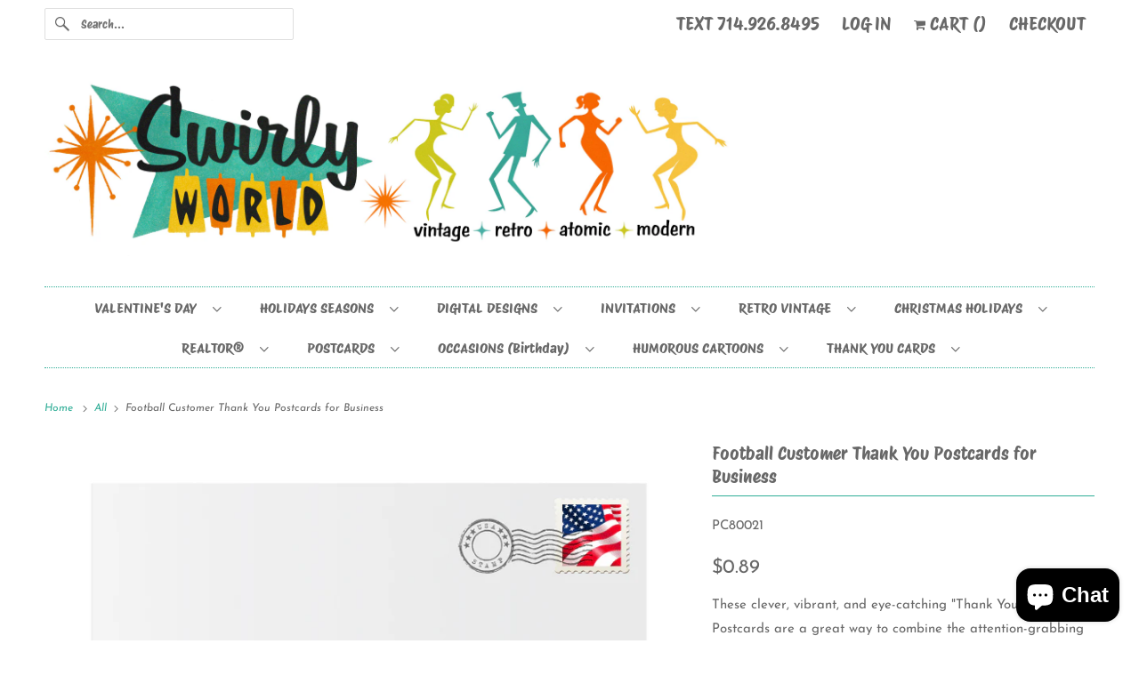

--- FILE ---
content_type: text/html; charset=utf-8
request_url: https://www.swirlyworld.com/products/football-customer-thank-you-postcards-for-business
body_size: 53023
content:
<!DOCTYPE html>
<html class="no-js no-touch" lang="en">


  <head>
    <meta charset="utf-8">
    <meta http-equiv="cleartype" content="on">
    <meta name="robots" content="index,follow">

    
    <title>Football Customer Thank You Postcards for Business - swirly-world-design</title>

    
      <meta name="description" content="Cartoon Thank You Postcards are the perfect way to reach out to your favorite customers and let them know how much you appreciate our business. Add your name/company name to front of these humorous thank you postcards. Harrison prints wholesale business Thank You postcards for clients. Printed Thank You Postcards."/>
    

    

<meta name="author" content="swirly-world-design">
<meta property="og:url" content="https://www.swirlyworld.com/products/football-customer-thank-you-postcards-for-business">
<meta property="og:site_name" content="swirly-world-design">




  <meta property="og:type" content="product">
  <meta property="og:title" content="Football Customer Thank You Postcards for Business">
  
    
      <meta property="og:image" content="https://www.swirlyworld.com/cdn/shop/products/PC80021_humorous_funny_cartoon_thank_you_postcards_600x.png?v=1571610090">
      <meta property="og:image:secure_url" content="https://www.swirlyworld.com/cdn/shop/products/PC80021_humorous_funny_cartoon_thank_you_postcards_600x.png?v=1571610090">
      <meta property="og:image:width" content="810">
      <meta property="og:image:height" content="648">
      <meta property="og:image:alt" content="Football Customer Thank You Postcards for Business">
      
    
      <meta property="og:image" content="https://www.swirlyworld.com/cdn/shop/products/PC80000_humorous_funny_cartoon_thank_you_postcards_1_053cc4f5-f370-4e26-a294-e6fe938122a4_600x.png?v=1571610090">
      <meta property="og:image:secure_url" content="https://www.swirlyworld.com/cdn/shop/products/PC80000_humorous_funny_cartoon_thank_you_postcards_1_053cc4f5-f370-4e26-a294-e6fe938122a4_600x.png?v=1571610090">
      <meta property="og:image:width" content="810">
      <meta property="og:image:height" content="648">
      <meta property="og:image:alt" content="Football Customer Thank You Postcards for Business">
      
    
  
  <meta property="product:price:amount" content="0.89">
  <meta property="product:price:currency" content="USD">



  <meta property="og:description" content="Cartoon Thank You Postcards are the perfect way to reach out to your favorite customers and let them know how much you appreciate our business. Add your name/company name to front of these humorous thank you postcards. Harrison prints wholesale business Thank You postcards for clients. Printed Thank You Postcards.">




<meta name="twitter:card" content="summary">

  <meta name="twitter:title" content="Football Customer Thank You Postcards for Business">
  <meta name="twitter:description" content="These clever, vibrant, and eye-catching &quot;Thank You&quot; Cartoon Postcards are a great way to combine the attention-grabbing impact of a billboard in a cost-effective direct mail marketing plan. Just like a mini-billboard, the postcard is visually appealing and quickly communicates what you want to say about your business and service. Let your customers know how much you appreciate their business with a friendly &quot;Thank You Postcard&quot;.

Add your name/company name to the front of postcards.
Change the outside message on the front of the postcard design.
Add your logo, photo, contact info on backside of postcards.
Address lines on back are optional. 
Postcard measures 6 in x 4 in.
Printed on quality 160# premium coated card stock. 
">
  <meta name="twitter:image:width" content="240">
  <meta name="twitter:image:height" content="240">
  <meta name="twitter:image" content="https://www.swirlyworld.com/cdn/shop/products/PC80021_humorous_funny_cartoon_thank_you_postcards_240x.png?v=1571610090">
  <meta name="twitter:image:alt" content="Football Customer Thank You Postcards for Business">



    

    

    <!-- Mobile Specific Metas -->
    <meta name="HandheldFriendly" content="True">
    <meta name="MobileOptimized" content="320">
    <meta name="viewport" content="width=device-width,initial-scale=1">
    <meta name="theme-color" content="#ffffff">

    <!-- Preconnect Domains -->
    <link rel="preconnect" href="https://cdn.shopify.com" crossorigin>
    <link rel="preconnect" href="https://fonts.shopify.com" crossorigin>
    <link rel="preconnect" href="https://monorail-edge.shopifysvc.com">

    <!-- Preload Assets -->
    <link rel="preload" href="//www.swirlyworld.com/cdn/shop/t/20/assets/vendors.js?v=144919140039296097911757025522" as="script">
    <link rel="preload" href="//www.swirlyworld.com/cdn/shop/t/20/assets/fancybox.css?v=30466120580444283401757025521" as="style">
    <link rel="preload" href="//www.swirlyworld.com/cdn/shop/t/20/assets/styles.css?v=40423589823101260491768087938" as="style">
    <link rel="preload" href="//www.swirlyworld.com/cdn/shop/t/20/assets/app.js?v=183934804246740853541757025536" as="script">

    <!-- Stylesheet for Fancybox library -->
    <link href="//www.swirlyworld.com/cdn/shop/t/20/assets/fancybox.css?v=30466120580444283401757025521" rel="stylesheet" type="text/css" media="all" />

    <!-- Stylesheets for Responsive -->
    <link href="//www.swirlyworld.com/cdn/shop/t/20/assets/styles.css?v=40423589823101260491768087938" rel="stylesheet" type="text/css" media="all" />

    <!-- Icons -->
    
      <link rel="shortcut icon" type="image/x-icon" href="//www.swirlyworld.com/cdn/shop/files/SW_FAVICON_1_180x180.png?v=1763507126">
      <link rel="apple-touch-icon" href="//www.swirlyworld.com/cdn/shop/files/SW_FAVICON_1_180x180.png?v=1763507126"/>
      <link rel="apple-touch-icon" sizes="72x72" href="//www.swirlyworld.com/cdn/shop/files/SW_FAVICON_1_72x72.png?v=1763507126"/>
      <link rel="apple-touch-icon" sizes="114x114" href="//www.swirlyworld.com/cdn/shop/files/SW_FAVICON_1_114x114.png?v=1763507126"/>
      <link rel="apple-touch-icon" sizes="180x180" href="//www.swirlyworld.com/cdn/shop/files/SW_FAVICON_1_180x180.png?v=1763507126"/>
      <link rel="apple-touch-icon" sizes="228x228" href="//www.swirlyworld.com/cdn/shop/files/SW_FAVICON_1_228x228.png?v=1763507126"/>
    
      <link rel="canonical" href="https://www.swirlyworld.com/products/football-customer-thank-you-postcards-for-business"/>

    

    

    
    <script>
      window.PXUTheme = window.PXUTheme || {};
      window.PXUTheme.version = '10.0.0';
      window.PXUTheme.name = 'Responsive';
    </script>
    


    <script>
      
window.PXUTheme = window.PXUTheme || {};


window.PXUTheme.theme_settings = {};
window.PXUTheme.theme_settings.primary_locale = "true";
window.PXUTheme.theme_settings.current_locale = "en";
window.PXUTheme.theme_settings.shop_url = "/";


window.PXUTheme.theme_settings.newsletter_popup = false;
window.PXUTheme.theme_settings.newsletter_popup_days = "30";
window.PXUTheme.theme_settings.newsletter_popup_mobile = false;
window.PXUTheme.theme_settings.newsletter_popup_seconds = 2;


window.PXUTheme.theme_settings.enable_predictive_search = true;


window.PXUTheme.theme_settings.free_text = "Free";


window.PXUTheme.theme_settings.product_form_style = "swatches";
window.PXUTheme.theme_settings.display_inventory_left = false;
window.PXUTheme.theme_settings.limit_quantity = false;
window.PXUTheme.theme_settings.inventory_threshold = 10;
window.PXUTheme.theme_settings.free_price_text = "Free";


window.PXUTheme.theme_settings.collection_swatches = false;
window.PXUTheme.theme_settings.collection_secondary_image = true;


window.PXUTheme.theme_settings.cart_action = "redirect_cart";
window.PXUTheme.theme_settings.collection_secondary_image = true;
window.PXUTheme.theme_settings.display_tos_checkbox = false;
window.PXUTheme.theme_settings.tos_richtext = "\u003cp\u003eI Agree with the Terms \u0026 Conditions\u003c\/p\u003e";


window.PXUTheme.translation = {};


window.PXUTheme.translation.newsletter_success_text = "Thank you for joining our mailing list!";


window.PXUTheme.translation.menu = "Menu";


window.PXUTheme.translation.agree_to_terms_warning = "You must agree with the terms and conditions to checkout.";
window.PXUTheme.translation.cart_discount = "Discount";
window.PXUTheme.translation.edit_cart = "View Cart";
window.PXUTheme.translation.add_to_cart_success = "Just Added";
window.PXUTheme.translation.agree_to_terms_html = "I Agree with the Terms &amp; Conditions";
window.PXUTheme.translation.checkout = "Checkout";
window.PXUTheme.translation.or = "or";
window.PXUTheme.translation.continue_shopping = "Continue Shopping";
window.PXUTheme.translation.no_shipping_destination = "We do not ship to this destination.";
window.PXUTheme.translation.additional_rate = "There is one shipping rate available for";
window.PXUTheme.translation.additional_rate_at = "at";
window.PXUTheme.translation.additional_rates_part_1 = "There are";
window.PXUTheme.translation.additional_rates_part_2 = "shipping rates available for";
window.PXUTheme.translation.additional_rates_part_3 = "starting at";


window.PXUTheme.translation.product_add_to_cart_success = "Added";
window.PXUTheme.translation.product_add_to_cart = "Add to cart";
window.PXUTheme.translation.product_notify_form_email = "Email address";
window.PXUTheme.translation.product_notify_form_send = "Send";
window.PXUTheme.translation.items_left_count_one = "item left";
window.PXUTheme.translation.items_left_count_other = "items left";
window.PXUTheme.translation.product_sold_out = "Sold Out";
window.PXUTheme.translation.product_unavailable = "Unavailable";
window.PXUTheme.translation.product_notify_form_success = "Thanks! We will notify you when this product becomes available!";
window.PXUTheme.translation.product_from = "from";


window.PXUTheme.currency = {};


window.PXUTheme.currency.shop_currency = "USD";
window.PXUTheme.currency.default_currency = "USD";
window.PXUTheme.currency.display_format = "money_format";
window.PXUTheme.currency.money_format = "${{amount}}";
window.PXUTheme.currency.money_format_no_currency = "${{amount}}";
window.PXUTheme.currency.money_format_currency = "${{amount}} USD";
window.PXUTheme.currency.native_multi_currency = true;
window.PXUTheme.currency.shipping_calculator = false;
window.PXUTheme.currency.iso_code = "USD";
window.PXUTheme.currency.symbol = "$";


window.PXUTheme.media_queries = {};
window.PXUTheme.media_queries.small = window.matchMedia( "(max-width: 480px)" );
window.PXUTheme.media_queries.medium = window.matchMedia( "(max-width: 798px)" );
window.PXUTheme.media_queries.large = window.matchMedia( "(min-width: 799px)" );
window.PXUTheme.media_queries.larger = window.matchMedia( "(min-width: 960px)" );
window.PXUTheme.media_queries.xlarge = window.matchMedia( "(min-width: 1200px)" );
window.PXUTheme.media_queries.ie10 = window.matchMedia( "all and (-ms-high-contrast: none), (-ms-high-contrast: active)" );
window.PXUTheme.media_queries.tablet = window.matchMedia( "only screen and (min-width: 799px) and (max-width: 1024px)" );


window.PXUTheme.routes = window.PXUTheme.routes || {};
window.PXUTheme.routes.root_url = "/";
window.PXUTheme.routes.search_url = "/search";
window.PXUTheme.routes.predictive_search_url = "/search/suggest";
window.PXUTheme.routes.cart_url = "/cart";
window.PXUTheme.routes.product_recommendations_url = "/recommendations/products";
    </script>

    <script>
      document.documentElement.className=document.documentElement.className.replace(/\bno-js\b/,'js');
      if(window.Shopify&&window.Shopify.designMode)document.documentElement.className+=' in-theme-editor';
      if(('ontouchstart' in window)||window.DocumentTouch&&document instanceof DocumentTouch)document.documentElement.className=document.documentElement.className.replace(/\bno-touch\b/,'has-touch');
    </script>

    <script src="//www.swirlyworld.com/cdn/shop/t/20/assets/vendors.js?v=144919140039296097911757025522" defer></script>
    <script src="//www.swirlyworld.com/cdn/shop/t/20/assets/app.js?v=183934804246740853541757025536" defer></script>

    <script>window.performance && window.performance.mark && window.performance.mark('shopify.content_for_header.start');</script><meta name="facebook-domain-verification" content="bcmmc3hr8t071n4xvke6xc81mlkna0">
<meta id="shopify-digital-wallet" name="shopify-digital-wallet" content="/20517639/digital_wallets/dialog">
<meta name="shopify-checkout-api-token" content="be08e138d72b47591d85363ac1723471">
<link rel="alternate" type="application/json+oembed" href="https://www.swirlyworld.com/products/football-customer-thank-you-postcards-for-business.oembed">
<script async="async" src="/checkouts/internal/preloads.js?locale=en-US"></script>
<link rel="preconnect" href="https://shop.app" crossorigin="anonymous">
<script async="async" src="https://shop.app/checkouts/internal/preloads.js?locale=en-US&shop_id=20517639" crossorigin="anonymous"></script>
<script id="apple-pay-shop-capabilities" type="application/json">{"shopId":20517639,"countryCode":"US","currencyCode":"USD","merchantCapabilities":["supports3DS"],"merchantId":"gid:\/\/shopify\/Shop\/20517639","merchantName":"swirly-world-design","requiredBillingContactFields":["postalAddress","email","phone"],"requiredShippingContactFields":["postalAddress","email","phone"],"shippingType":"shipping","supportedNetworks":["visa","masterCard","amex","discover","elo","jcb"],"total":{"type":"pending","label":"swirly-world-design","amount":"1.00"},"shopifyPaymentsEnabled":true,"supportsSubscriptions":true}</script>
<script id="shopify-features" type="application/json">{"accessToken":"be08e138d72b47591d85363ac1723471","betas":["rich-media-storefront-analytics"],"domain":"www.swirlyworld.com","predictiveSearch":true,"shopId":20517639,"locale":"en"}</script>
<script>var Shopify = Shopify || {};
Shopify.shop = "harrison-greeting-cards.myshopify.com";
Shopify.locale = "en";
Shopify.currency = {"active":"USD","rate":"1.0"};
Shopify.country = "US";
Shopify.theme = {"name":"Responsive - 2025-09-04","id":153919357187,"schema_name":"Responsive","schema_version":"10.0.0","theme_store_id":null,"role":"main"};
Shopify.theme.handle = "null";
Shopify.theme.style = {"id":null,"handle":null};
Shopify.cdnHost = "www.swirlyworld.com/cdn";
Shopify.routes = Shopify.routes || {};
Shopify.routes.root = "/";</script>
<script type="module">!function(o){(o.Shopify=o.Shopify||{}).modules=!0}(window);</script>
<script>!function(o){function n(){var o=[];function n(){o.push(Array.prototype.slice.apply(arguments))}return n.q=o,n}var t=o.Shopify=o.Shopify||{};t.loadFeatures=n(),t.autoloadFeatures=n()}(window);</script>
<script>
  window.ShopifyPay = window.ShopifyPay || {};
  window.ShopifyPay.apiHost = "shop.app\/pay";
  window.ShopifyPay.redirectState = null;
</script>
<script id="shop-js-analytics" type="application/json">{"pageType":"product"}</script>
<script defer="defer" async type="module" src="//www.swirlyworld.com/cdn/shopifycloud/shop-js/modules/v2/client.init-shop-cart-sync_BN7fPSNr.en.esm.js"></script>
<script defer="defer" async type="module" src="//www.swirlyworld.com/cdn/shopifycloud/shop-js/modules/v2/chunk.common_Cbph3Kss.esm.js"></script>
<script defer="defer" async type="module" src="//www.swirlyworld.com/cdn/shopifycloud/shop-js/modules/v2/chunk.modal_DKumMAJ1.esm.js"></script>
<script type="module">
  await import("//www.swirlyworld.com/cdn/shopifycloud/shop-js/modules/v2/client.init-shop-cart-sync_BN7fPSNr.en.esm.js");
await import("//www.swirlyworld.com/cdn/shopifycloud/shop-js/modules/v2/chunk.common_Cbph3Kss.esm.js");
await import("//www.swirlyworld.com/cdn/shopifycloud/shop-js/modules/v2/chunk.modal_DKumMAJ1.esm.js");

  window.Shopify.SignInWithShop?.initShopCartSync?.({"fedCMEnabled":true,"windoidEnabled":true});

</script>
<script>
  window.Shopify = window.Shopify || {};
  if (!window.Shopify.featureAssets) window.Shopify.featureAssets = {};
  window.Shopify.featureAssets['shop-js'] = {"shop-cart-sync":["modules/v2/client.shop-cart-sync_CJVUk8Jm.en.esm.js","modules/v2/chunk.common_Cbph3Kss.esm.js","modules/v2/chunk.modal_DKumMAJ1.esm.js"],"init-fed-cm":["modules/v2/client.init-fed-cm_7Fvt41F4.en.esm.js","modules/v2/chunk.common_Cbph3Kss.esm.js","modules/v2/chunk.modal_DKumMAJ1.esm.js"],"init-shop-email-lookup-coordinator":["modules/v2/client.init-shop-email-lookup-coordinator_Cc088_bR.en.esm.js","modules/v2/chunk.common_Cbph3Kss.esm.js","modules/v2/chunk.modal_DKumMAJ1.esm.js"],"init-windoid":["modules/v2/client.init-windoid_hPopwJRj.en.esm.js","modules/v2/chunk.common_Cbph3Kss.esm.js","modules/v2/chunk.modal_DKumMAJ1.esm.js"],"shop-button":["modules/v2/client.shop-button_B0jaPSNF.en.esm.js","modules/v2/chunk.common_Cbph3Kss.esm.js","modules/v2/chunk.modal_DKumMAJ1.esm.js"],"shop-cash-offers":["modules/v2/client.shop-cash-offers_DPIskqss.en.esm.js","modules/v2/chunk.common_Cbph3Kss.esm.js","modules/v2/chunk.modal_DKumMAJ1.esm.js"],"shop-toast-manager":["modules/v2/client.shop-toast-manager_CK7RT69O.en.esm.js","modules/v2/chunk.common_Cbph3Kss.esm.js","modules/v2/chunk.modal_DKumMAJ1.esm.js"],"init-shop-cart-sync":["modules/v2/client.init-shop-cart-sync_BN7fPSNr.en.esm.js","modules/v2/chunk.common_Cbph3Kss.esm.js","modules/v2/chunk.modal_DKumMAJ1.esm.js"],"init-customer-accounts-sign-up":["modules/v2/client.init-customer-accounts-sign-up_CfPf4CXf.en.esm.js","modules/v2/client.shop-login-button_DeIztwXF.en.esm.js","modules/v2/chunk.common_Cbph3Kss.esm.js","modules/v2/chunk.modal_DKumMAJ1.esm.js"],"pay-button":["modules/v2/client.pay-button_CgIwFSYN.en.esm.js","modules/v2/chunk.common_Cbph3Kss.esm.js","modules/v2/chunk.modal_DKumMAJ1.esm.js"],"init-customer-accounts":["modules/v2/client.init-customer-accounts_DQ3x16JI.en.esm.js","modules/v2/client.shop-login-button_DeIztwXF.en.esm.js","modules/v2/chunk.common_Cbph3Kss.esm.js","modules/v2/chunk.modal_DKumMAJ1.esm.js"],"avatar":["modules/v2/client.avatar_BTnouDA3.en.esm.js"],"init-shop-for-new-customer-accounts":["modules/v2/client.init-shop-for-new-customer-accounts_CsZy_esa.en.esm.js","modules/v2/client.shop-login-button_DeIztwXF.en.esm.js","modules/v2/chunk.common_Cbph3Kss.esm.js","modules/v2/chunk.modal_DKumMAJ1.esm.js"],"shop-follow-button":["modules/v2/client.shop-follow-button_BRMJjgGd.en.esm.js","modules/v2/chunk.common_Cbph3Kss.esm.js","modules/v2/chunk.modal_DKumMAJ1.esm.js"],"checkout-modal":["modules/v2/client.checkout-modal_B9Drz_yf.en.esm.js","modules/v2/chunk.common_Cbph3Kss.esm.js","modules/v2/chunk.modal_DKumMAJ1.esm.js"],"shop-login-button":["modules/v2/client.shop-login-button_DeIztwXF.en.esm.js","modules/v2/chunk.common_Cbph3Kss.esm.js","modules/v2/chunk.modal_DKumMAJ1.esm.js"],"lead-capture":["modules/v2/client.lead-capture_DXYzFM3R.en.esm.js","modules/v2/chunk.common_Cbph3Kss.esm.js","modules/v2/chunk.modal_DKumMAJ1.esm.js"],"shop-login":["modules/v2/client.shop-login_CA5pJqmO.en.esm.js","modules/v2/chunk.common_Cbph3Kss.esm.js","modules/v2/chunk.modal_DKumMAJ1.esm.js"],"payment-terms":["modules/v2/client.payment-terms_BxzfvcZJ.en.esm.js","modules/v2/chunk.common_Cbph3Kss.esm.js","modules/v2/chunk.modal_DKumMAJ1.esm.js"]};
</script>
<script>(function() {
  var isLoaded = false;
  function asyncLoad() {
    if (isLoaded) return;
    isLoaded = true;
    var urls = ["https:\/\/productoptions.w3apps.co\/js\/options.js?shop=harrison-greeting-cards.myshopify.com"];
    for (var i = 0; i < urls.length; i++) {
      var s = document.createElement('script');
      s.type = 'text/javascript';
      s.async = true;
      s.src = urls[i];
      var x = document.getElementsByTagName('script')[0];
      x.parentNode.insertBefore(s, x);
    }
  };
  if(window.attachEvent) {
    window.attachEvent('onload', asyncLoad);
  } else {
    window.addEventListener('load', asyncLoad, false);
  }
})();</script>
<script id="__st">var __st={"a":20517639,"offset":-28800,"reqid":"7ff0acda-a5e8-4e57-9cf7-915b3182dbeb-1769779105","pageurl":"www.swirlyworld.com\/products\/football-customer-thank-you-postcards-for-business","u":"7fcb4f47053c","p":"product","rtyp":"product","rid":1386358145101};</script>
<script>window.ShopifyPaypalV4VisibilityTracking = true;</script>
<script id="captcha-bootstrap">!function(){'use strict';const t='contact',e='account',n='new_comment',o=[[t,t],['blogs',n],['comments',n],[t,'customer']],c=[[e,'customer_login'],[e,'guest_login'],[e,'recover_customer_password'],[e,'create_customer']],r=t=>t.map((([t,e])=>`form[action*='/${t}']:not([data-nocaptcha='true']) input[name='form_type'][value='${e}']`)).join(','),a=t=>()=>t?[...document.querySelectorAll(t)].map((t=>t.form)):[];function s(){const t=[...o],e=r(t);return a(e)}const i='password',u='form_key',d=['recaptcha-v3-token','g-recaptcha-response','h-captcha-response',i],f=()=>{try{return window.sessionStorage}catch{return}},m='__shopify_v',_=t=>t.elements[u];function p(t,e,n=!1){try{const o=window.sessionStorage,c=JSON.parse(o.getItem(e)),{data:r}=function(t){const{data:e,action:n}=t;return t[m]||n?{data:e,action:n}:{data:t,action:n}}(c);for(const[e,n]of Object.entries(r))t.elements[e]&&(t.elements[e].value=n);n&&o.removeItem(e)}catch(o){console.error('form repopulation failed',{error:o})}}const l='form_type',E='cptcha';function T(t){t.dataset[E]=!0}const w=window,h=w.document,L='Shopify',v='ce_forms',y='captcha';let A=!1;((t,e)=>{const n=(g='f06e6c50-85a8-45c8-87d0-21a2b65856fe',I='https://cdn.shopify.com/shopifycloud/storefront-forms-hcaptcha/ce_storefront_forms_captcha_hcaptcha.v1.5.2.iife.js',D={infoText:'Protected by hCaptcha',privacyText:'Privacy',termsText:'Terms'},(t,e,n)=>{const o=w[L][v],c=o.bindForm;if(c)return c(t,g,e,D).then(n);var r;o.q.push([[t,g,e,D],n]),r=I,A||(h.body.append(Object.assign(h.createElement('script'),{id:'captcha-provider',async:!0,src:r})),A=!0)});var g,I,D;w[L]=w[L]||{},w[L][v]=w[L][v]||{},w[L][v].q=[],w[L][y]=w[L][y]||{},w[L][y].protect=function(t,e){n(t,void 0,e),T(t)},Object.freeze(w[L][y]),function(t,e,n,w,h,L){const[v,y,A,g]=function(t,e,n){const i=e?o:[],u=t?c:[],d=[...i,...u],f=r(d),m=r(i),_=r(d.filter((([t,e])=>n.includes(e))));return[a(f),a(m),a(_),s()]}(w,h,L),I=t=>{const e=t.target;return e instanceof HTMLFormElement?e:e&&e.form},D=t=>v().includes(t);t.addEventListener('submit',(t=>{const e=I(t);if(!e)return;const n=D(e)&&!e.dataset.hcaptchaBound&&!e.dataset.recaptchaBound,o=_(e),c=g().includes(e)&&(!o||!o.value);(n||c)&&t.preventDefault(),c&&!n&&(function(t){try{if(!f())return;!function(t){const e=f();if(!e)return;const n=_(t);if(!n)return;const o=n.value;o&&e.removeItem(o)}(t);const e=Array.from(Array(32),(()=>Math.random().toString(36)[2])).join('');!function(t,e){_(t)||t.append(Object.assign(document.createElement('input'),{type:'hidden',name:u})),t.elements[u].value=e}(t,e),function(t,e){const n=f();if(!n)return;const o=[...t.querySelectorAll(`input[type='${i}']`)].map((({name:t})=>t)),c=[...d,...o],r={};for(const[a,s]of new FormData(t).entries())c.includes(a)||(r[a]=s);n.setItem(e,JSON.stringify({[m]:1,action:t.action,data:r}))}(t,e)}catch(e){console.error('failed to persist form',e)}}(e),e.submit())}));const S=(t,e)=>{t&&!t.dataset[E]&&(n(t,e.some((e=>e===t))),T(t))};for(const o of['focusin','change'])t.addEventListener(o,(t=>{const e=I(t);D(e)&&S(e,y())}));const B=e.get('form_key'),M=e.get(l),P=B&&M;t.addEventListener('DOMContentLoaded',(()=>{const t=y();if(P)for(const e of t)e.elements[l].value===M&&p(e,B);[...new Set([...A(),...v().filter((t=>'true'===t.dataset.shopifyCaptcha))])].forEach((e=>S(e,t)))}))}(h,new URLSearchParams(w.location.search),n,t,e,['guest_login'])})(!0,!0)}();</script>
<script integrity="sha256-4kQ18oKyAcykRKYeNunJcIwy7WH5gtpwJnB7kiuLZ1E=" data-source-attribution="shopify.loadfeatures" defer="defer" src="//www.swirlyworld.com/cdn/shopifycloud/storefront/assets/storefront/load_feature-a0a9edcb.js" crossorigin="anonymous"></script>
<script crossorigin="anonymous" defer="defer" src="//www.swirlyworld.com/cdn/shopifycloud/storefront/assets/shopify_pay/storefront-65b4c6d7.js?v=20250812"></script>
<script data-source-attribution="shopify.dynamic_checkout.dynamic.init">var Shopify=Shopify||{};Shopify.PaymentButton=Shopify.PaymentButton||{isStorefrontPortableWallets:!0,init:function(){window.Shopify.PaymentButton.init=function(){};var t=document.createElement("script");t.src="https://www.swirlyworld.com/cdn/shopifycloud/portable-wallets/latest/portable-wallets.en.js",t.type="module",document.head.appendChild(t)}};
</script>
<script data-source-attribution="shopify.dynamic_checkout.buyer_consent">
  function portableWalletsHideBuyerConsent(e){var t=document.getElementById("shopify-buyer-consent"),n=document.getElementById("shopify-subscription-policy-button");t&&n&&(t.classList.add("hidden"),t.setAttribute("aria-hidden","true"),n.removeEventListener("click",e))}function portableWalletsShowBuyerConsent(e){var t=document.getElementById("shopify-buyer-consent"),n=document.getElementById("shopify-subscription-policy-button");t&&n&&(t.classList.remove("hidden"),t.removeAttribute("aria-hidden"),n.addEventListener("click",e))}window.Shopify?.PaymentButton&&(window.Shopify.PaymentButton.hideBuyerConsent=portableWalletsHideBuyerConsent,window.Shopify.PaymentButton.showBuyerConsent=portableWalletsShowBuyerConsent);
</script>
<script data-source-attribution="shopify.dynamic_checkout.cart.bootstrap">document.addEventListener("DOMContentLoaded",(function(){function t(){return document.querySelector("shopify-accelerated-checkout-cart, shopify-accelerated-checkout")}if(t())Shopify.PaymentButton.init();else{new MutationObserver((function(e,n){t()&&(Shopify.PaymentButton.init(),n.disconnect())})).observe(document.body,{childList:!0,subtree:!0})}}));
</script>
<link id="shopify-accelerated-checkout-styles" rel="stylesheet" media="screen" href="https://www.swirlyworld.com/cdn/shopifycloud/portable-wallets/latest/accelerated-checkout-backwards-compat.css" crossorigin="anonymous">
<style id="shopify-accelerated-checkout-cart">
        #shopify-buyer-consent {
  margin-top: 1em;
  display: inline-block;
  width: 100%;
}

#shopify-buyer-consent.hidden {
  display: none;
}

#shopify-subscription-policy-button {
  background: none;
  border: none;
  padding: 0;
  text-decoration: underline;
  font-size: inherit;
  cursor: pointer;
}

#shopify-subscription-policy-button::before {
  box-shadow: none;
}

      </style>

<script>window.performance && window.performance.mark && window.performance.mark('shopify.content_for_header.end');</script>

    <noscript>
     <style>
        .slides > li:first-child {display: block;}
        .image__fallback {
          width: 100vw;
          display: block !important;
          max-width: 100vw !important;
          margin-bottom: 0;
        } 
        .no-js-only {
          display: inherit !important;
        }
        .icon-cart.cart-button {
          display: none;
        }
        .lazyload {
          opacity: 1;
          -webkit-filter: blur(0);
          filter: blur(0);
        }
        .animate_right,
        .animate_left,
        .animate_up,
        .animate_down {
          opacity: 1;
        }
        .product_section .product_form {
          opacity: 1;
        }
        .multi_select,
        form .select {
          display: block !important;
        }
        .swatch_options {
          display: none;
        }
        .image-element__wrap {
          display: none;
        }
      </style>
    </noscript>

  

  
  <style rel='text/css'>.options-hidden{display:none!important} .product-options-checkbox, .product-options-radiobutton{min-height:auto !important}</style>
  <script type='text/javascript' src="//www.swirlyworld.com/cdn/shopifycloud/storefront/assets/themes_support/api.jquery-7ab1a3a4.js" defer='defer'></script>























  

  <link href="//www.swirlyworld.com/cdn/shop/t/20/assets/w3-customizer-styles.css?v=157380086666928862211757453313" rel="stylesheet" type="text/css" media="all" />


  

  <link href="//www.swirlyworld.com/cdn/shop/t/20/assets/w3-vantage-custom-styles.css?v=14783" rel="stylesheet" type="text/css" media="all" />


  

  <script src="//www.swirlyworld.com/cdn/shop/t/20/assets/w3-customizer-scripts.js?v=158572317654005488221757453314" type="text/javascript"></script>



<style>
  @media (max-width: 749px) {
    /* Force the existing remove link to appear on mobile */
    a.remove {
      display: inline-flex !important;
      visibility: visible !important;
      opacity: 1 !important;
      pointer-events: auto !important;

      width: 36px !important;
      height: 36px !important;
      align-items: center !important;
      justify-content: center !important;

      border: 2px solid #000 !important; /* temporary so we can SEE it */
      border-radius: 999px !important;
    }

    /* Force the icon visible */
    a.remove .ss-icon,
    a.remove .icon-close {
      display: inline-block !important;
      visibility: visible !important;
      opacity: 1 !important;
    }

    /* Fallback X if icon font doesn't render */
    a.remove::before {
      content: "×";
      font-size: 22px !important;
      line-height: 1 !important;
    }
  }
</style>


  <!-- BEGIN app block: shopify://apps/judge-me-reviews/blocks/judgeme_core/61ccd3b1-a9f2-4160-9fe9-4fec8413e5d8 --><!-- Start of Judge.me Core -->






<link rel="dns-prefetch" href="https://cdnwidget.judge.me">
<link rel="dns-prefetch" href="https://cdn.judge.me">
<link rel="dns-prefetch" href="https://cdn1.judge.me">
<link rel="dns-prefetch" href="https://api.judge.me">

<script data-cfasync='false' class='jdgm-settings-script'>window.jdgmSettings={"pagination":5,"disable_web_reviews":false,"badge_no_review_text":"No reviews","badge_n_reviews_text":"{{ n }} review/reviews","hide_badge_preview_if_no_reviews":true,"badge_hide_text":false,"enforce_center_preview_badge":false,"widget_title":"Customer Reviews","widget_open_form_text":"Write a review","widget_close_form_text":"Cancel review","widget_refresh_page_text":"Refresh page","widget_summary_text":"Based on {{ number_of_reviews }} review/reviews","widget_no_review_text":"Be the first to write a review","widget_name_field_text":"Display name","widget_verified_name_field_text":"Verified Name (public)","widget_name_placeholder_text":"Display name","widget_required_field_error_text":"This field is required.","widget_email_field_text":"Email address","widget_verified_email_field_text":"Verified Email (private, can not be edited)","widget_email_placeholder_text":"Your email address","widget_email_field_error_text":"Please enter a valid email address.","widget_rating_field_text":"Rating","widget_review_title_field_text":"Review Title","widget_review_title_placeholder_text":"Give your review a title","widget_review_body_field_text":"Review content","widget_review_body_placeholder_text":"Start writing here...","widget_pictures_field_text":"Picture/Video (optional)","widget_submit_review_text":"Submit Review","widget_submit_verified_review_text":"Submit Verified Review","widget_submit_success_msg_with_auto_publish":"Thank you! Please refresh the page in a few moments to see your review. You can remove or edit your review by logging into \u003ca href='https://judge.me/login' target='_blank' rel='nofollow noopener'\u003eJudge.me\u003c/a\u003e","widget_submit_success_msg_no_auto_publish":"Thank you! Your review will be published as soon as it is approved by the shop admin. You can remove or edit your review by logging into \u003ca href='https://judge.me/login' target='_blank' rel='nofollow noopener'\u003eJudge.me\u003c/a\u003e","widget_show_default_reviews_out_of_total_text":"Showing {{ n_reviews_shown }} out of {{ n_reviews }} reviews.","widget_show_all_link_text":"Show all","widget_show_less_link_text":"Show less","widget_author_said_text":"{{ reviewer_name }} said:","widget_days_text":"{{ n }} days ago","widget_weeks_text":"{{ n }} week/weeks ago","widget_months_text":"{{ n }} month/months ago","widget_years_text":"{{ n }} year/years ago","widget_yesterday_text":"Yesterday","widget_today_text":"Today","widget_replied_text":"\u003e\u003e {{ shop_name }} replied:","widget_read_more_text":"Read more","widget_reviewer_name_as_initial":"","widget_rating_filter_color":"#fbcd0a","widget_rating_filter_see_all_text":"See all reviews","widget_sorting_most_recent_text":"Most Recent","widget_sorting_highest_rating_text":"Highest Rating","widget_sorting_lowest_rating_text":"Lowest Rating","widget_sorting_with_pictures_text":"Only Pictures","widget_sorting_most_helpful_text":"Most Helpful","widget_open_question_form_text":"Ask a question","widget_reviews_subtab_text":"Reviews","widget_questions_subtab_text":"Questions","widget_question_label_text":"Question","widget_answer_label_text":"Answer","widget_question_placeholder_text":"Write your question here","widget_submit_question_text":"Submit Question","widget_question_submit_success_text":"Thank you for your question! We will notify you once it gets answered.","verified_badge_text":"Verified","verified_badge_bg_color":"","verified_badge_text_color":"","verified_badge_placement":"left-of-reviewer-name","widget_review_max_height":"","widget_hide_border":false,"widget_social_share":false,"widget_thumb":false,"widget_review_location_show":false,"widget_location_format":"","all_reviews_include_out_of_store_products":true,"all_reviews_out_of_store_text":"(out of store)","all_reviews_pagination":100,"all_reviews_product_name_prefix_text":"about","enable_review_pictures":true,"enable_question_anwser":false,"widget_theme":"default","review_date_format":"mm/dd/yyyy","default_sort_method":"most-recent","widget_product_reviews_subtab_text":"Product Reviews","widget_shop_reviews_subtab_text":"Shop Reviews","widget_other_products_reviews_text":"Reviews for other products","widget_store_reviews_subtab_text":"Store reviews","widget_no_store_reviews_text":"This store hasn't received any reviews yet","widget_web_restriction_product_reviews_text":"This product hasn't received any reviews yet","widget_no_items_text":"No items found","widget_show_more_text":"Show more","widget_write_a_store_review_text":"Write a Store Review","widget_other_languages_heading":"Reviews in Other Languages","widget_translate_review_text":"Translate review to {{ language }}","widget_translating_review_text":"Translating...","widget_show_original_translation_text":"Show original ({{ language }})","widget_translate_review_failed_text":"Review couldn't be translated.","widget_translate_review_retry_text":"Retry","widget_translate_review_try_again_later_text":"Try again later","show_product_url_for_grouped_product":false,"widget_sorting_pictures_first_text":"Pictures First","show_pictures_on_all_rev_page_mobile":false,"show_pictures_on_all_rev_page_desktop":false,"floating_tab_hide_mobile_install_preference":false,"floating_tab_button_name":"★ Reviews","floating_tab_title":"Let customers speak for us","floating_tab_button_color":"","floating_tab_button_background_color":"","floating_tab_url":"","floating_tab_url_enabled":false,"floating_tab_tab_style":"text","all_reviews_text_badge_text":"Customers rate us {{ shop.metafields.judgeme.all_reviews_rating | round: 1 }}/5 based on {{ shop.metafields.judgeme.all_reviews_count }} reviews.","all_reviews_text_badge_text_branded_style":"{{ shop.metafields.judgeme.all_reviews_rating | round: 1 }} out of 5 stars based on {{ shop.metafields.judgeme.all_reviews_count }} reviews","is_all_reviews_text_badge_a_link":false,"show_stars_for_all_reviews_text_badge":false,"all_reviews_text_badge_url":"","all_reviews_text_style":"branded","all_reviews_text_color_style":"judgeme_brand_color","all_reviews_text_color":"#108474","all_reviews_text_show_jm_brand":true,"featured_carousel_show_header":true,"featured_carousel_title":"Let customers speak for us","testimonials_carousel_title":"Customers are saying","videos_carousel_title":"Real customer stories","cards_carousel_title":"Customers are saying","featured_carousel_count_text":"from {{ n }} reviews","featured_carousel_add_link_to_all_reviews_page":false,"featured_carousel_url":"","featured_carousel_show_images":true,"featured_carousel_autoslide_interval":5,"featured_carousel_arrows_on_the_sides":false,"featured_carousel_height":250,"featured_carousel_width":80,"featured_carousel_image_size":0,"featured_carousel_image_height":250,"featured_carousel_arrow_color":"#eeeeee","verified_count_badge_style":"branded","verified_count_badge_orientation":"horizontal","verified_count_badge_color_style":"judgeme_brand_color","verified_count_badge_color":"#108474","is_verified_count_badge_a_link":false,"verified_count_badge_url":"","verified_count_badge_show_jm_brand":true,"widget_rating_preset_default":5,"widget_first_sub_tab":"product-reviews","widget_show_histogram":true,"widget_histogram_use_custom_color":false,"widget_pagination_use_custom_color":false,"widget_star_use_custom_color":false,"widget_verified_badge_use_custom_color":false,"widget_write_review_use_custom_color":false,"picture_reminder_submit_button":"Upload Pictures","enable_review_videos":false,"mute_video_by_default":false,"widget_sorting_videos_first_text":"Videos First","widget_review_pending_text":"Pending","featured_carousel_items_for_large_screen":3,"social_share_options_order":"Facebook,Twitter","remove_microdata_snippet":false,"disable_json_ld":false,"enable_json_ld_products":false,"preview_badge_show_question_text":false,"preview_badge_no_question_text":"No questions","preview_badge_n_question_text":"{{ number_of_questions }} question/questions","qa_badge_show_icon":false,"qa_badge_position":"same-row","remove_judgeme_branding":false,"widget_add_search_bar":false,"widget_search_bar_placeholder":"Search","widget_sorting_verified_only_text":"Verified only","featured_carousel_theme":"default","featured_carousel_show_rating":true,"featured_carousel_show_title":true,"featured_carousel_show_body":true,"featured_carousel_show_date":false,"featured_carousel_show_reviewer":true,"featured_carousel_show_product":false,"featured_carousel_header_background_color":"#108474","featured_carousel_header_text_color":"#ffffff","featured_carousel_name_product_separator":"reviewed","featured_carousel_full_star_background":"#108474","featured_carousel_empty_star_background":"#dadada","featured_carousel_vertical_theme_background":"#f9fafb","featured_carousel_verified_badge_enable":true,"featured_carousel_verified_badge_color":"#108474","featured_carousel_border_style":"round","featured_carousel_review_line_length_limit":3,"featured_carousel_more_reviews_button_text":"Read more reviews","featured_carousel_view_product_button_text":"View product","all_reviews_page_load_reviews_on":"scroll","all_reviews_page_load_more_text":"Load More Reviews","disable_fb_tab_reviews":false,"enable_ajax_cdn_cache":false,"widget_advanced_speed_features":5,"widget_public_name_text":"displayed publicly like","default_reviewer_name":"John Smith","default_reviewer_name_has_non_latin":true,"widget_reviewer_anonymous":"Anonymous","medals_widget_title":"Judge.me Review Medals","medals_widget_background_color":"#f9fafb","medals_widget_position":"footer_all_pages","medals_widget_border_color":"#f9fafb","medals_widget_verified_text_position":"left","medals_widget_use_monochromatic_version":false,"medals_widget_elements_color":"#108474","show_reviewer_avatar":true,"widget_invalid_yt_video_url_error_text":"Not a YouTube video URL","widget_max_length_field_error_text":"Please enter no more than {0} characters.","widget_show_country_flag":false,"widget_show_collected_via_shop_app":true,"widget_verified_by_shop_badge_style":"light","widget_verified_by_shop_text":"Verified by Shop","widget_show_photo_gallery":false,"widget_load_with_code_splitting":true,"widget_ugc_install_preference":false,"widget_ugc_title":"Made by us, Shared by you","widget_ugc_subtitle":"Tag us to see your picture featured in our page","widget_ugc_arrows_color":"#ffffff","widget_ugc_primary_button_text":"Buy Now","widget_ugc_primary_button_background_color":"#108474","widget_ugc_primary_button_text_color":"#ffffff","widget_ugc_primary_button_border_width":"0","widget_ugc_primary_button_border_style":"none","widget_ugc_primary_button_border_color":"#108474","widget_ugc_primary_button_border_radius":"25","widget_ugc_secondary_button_text":"Load More","widget_ugc_secondary_button_background_color":"#ffffff","widget_ugc_secondary_button_text_color":"#108474","widget_ugc_secondary_button_border_width":"2","widget_ugc_secondary_button_border_style":"solid","widget_ugc_secondary_button_border_color":"#108474","widget_ugc_secondary_button_border_radius":"25","widget_ugc_reviews_button_text":"View Reviews","widget_ugc_reviews_button_background_color":"#ffffff","widget_ugc_reviews_button_text_color":"#108474","widget_ugc_reviews_button_border_width":"2","widget_ugc_reviews_button_border_style":"solid","widget_ugc_reviews_button_border_color":"#108474","widget_ugc_reviews_button_border_radius":"25","widget_ugc_reviews_button_link_to":"judgeme-reviews-page","widget_ugc_show_post_date":true,"widget_ugc_max_width":"800","widget_rating_metafield_value_type":true,"widget_primary_color":"#108474","widget_enable_secondary_color":false,"widget_secondary_color":"#edf5f5","widget_summary_average_rating_text":"{{ average_rating }} out of 5","widget_media_grid_title":"Customer photos \u0026 videos","widget_media_grid_see_more_text":"See more","widget_round_style":false,"widget_show_product_medals":true,"widget_verified_by_judgeme_text":"Verified by Judge.me","widget_show_store_medals":true,"widget_verified_by_judgeme_text_in_store_medals":"Verified by Judge.me","widget_media_field_exceed_quantity_message":"Sorry, we can only accept {{ max_media }} for one review.","widget_media_field_exceed_limit_message":"{{ file_name }} is too large, please select a {{ media_type }} less than {{ size_limit }}MB.","widget_review_submitted_text":"Review Submitted!","widget_question_submitted_text":"Question Submitted!","widget_close_form_text_question":"Cancel","widget_write_your_answer_here_text":"Write your answer here","widget_enabled_branded_link":true,"widget_show_collected_by_judgeme":true,"widget_reviewer_name_color":"","widget_write_review_text_color":"","widget_write_review_bg_color":"","widget_collected_by_judgeme_text":"collected by Judge.me","widget_pagination_type":"standard","widget_load_more_text":"Load More","widget_load_more_color":"#108474","widget_full_review_text":"Full Review","widget_read_more_reviews_text":"Read More Reviews","widget_read_questions_text":"Read Questions","widget_questions_and_answers_text":"Questions \u0026 Answers","widget_verified_by_text":"Verified by","widget_verified_text":"Verified","widget_number_of_reviews_text":"{{ number_of_reviews }} reviews","widget_back_button_text":"Back","widget_next_button_text":"Next","widget_custom_forms_filter_button":"Filters","custom_forms_style":"horizontal","widget_show_review_information":false,"how_reviews_are_collected":"How reviews are collected?","widget_show_review_keywords":false,"widget_gdpr_statement":"How we use your data: We'll only contact you about the review you left, and only if necessary. By submitting your review, you agree to Judge.me's \u003ca href='https://judge.me/terms' target='_blank' rel='nofollow noopener'\u003eterms\u003c/a\u003e, \u003ca href='https://judge.me/privacy' target='_blank' rel='nofollow noopener'\u003eprivacy\u003c/a\u003e and \u003ca href='https://judge.me/content-policy' target='_blank' rel='nofollow noopener'\u003econtent\u003c/a\u003e policies.","widget_multilingual_sorting_enabled":false,"widget_translate_review_content_enabled":false,"widget_translate_review_content_method":"manual","popup_widget_review_selection":"automatically_with_pictures","popup_widget_round_border_style":true,"popup_widget_show_title":true,"popup_widget_show_body":true,"popup_widget_show_reviewer":false,"popup_widget_show_product":true,"popup_widget_show_pictures":true,"popup_widget_use_review_picture":true,"popup_widget_show_on_home_page":true,"popup_widget_show_on_product_page":true,"popup_widget_show_on_collection_page":true,"popup_widget_show_on_cart_page":true,"popup_widget_position":"bottom_left","popup_widget_first_review_delay":5,"popup_widget_duration":5,"popup_widget_interval":5,"popup_widget_review_count":5,"popup_widget_hide_on_mobile":true,"review_snippet_widget_round_border_style":true,"review_snippet_widget_card_color":"#FFFFFF","review_snippet_widget_slider_arrows_background_color":"#FFFFFF","review_snippet_widget_slider_arrows_color":"#000000","review_snippet_widget_star_color":"#108474","show_product_variant":false,"all_reviews_product_variant_label_text":"Variant: ","widget_show_verified_branding":true,"widget_ai_summary_title":"Customers say","widget_ai_summary_disclaimer":"AI-powered review summary based on recent customer reviews","widget_show_ai_summary":false,"widget_show_ai_summary_bg":false,"widget_show_review_title_input":true,"redirect_reviewers_invited_via_email":"external_form","request_store_review_after_product_review":false,"request_review_other_products_in_order":false,"review_form_color_scheme":"default","review_form_corner_style":"square","review_form_star_color":{},"review_form_text_color":"#333333","review_form_background_color":"#ffffff","review_form_field_background_color":"#fafafa","review_form_button_color":{},"review_form_button_text_color":"#ffffff","review_form_modal_overlay_color":"#000000","review_content_screen_title_text":"How would you rate this product?","review_content_introduction_text":"We would love it if you would share a bit about your experience.","store_review_form_title_text":"How would you rate this store?","store_review_form_introduction_text":"We would love it if you would share a bit about your experience.","show_review_guidance_text":true,"one_star_review_guidance_text":"Poor","five_star_review_guidance_text":"Great","customer_information_screen_title_text":"About you","customer_information_introduction_text":"Please tell us more about you.","custom_questions_screen_title_text":"Your experience in more detail","custom_questions_introduction_text":"Here are a few questions to help us understand more about your experience.","review_submitted_screen_title_text":"Thanks for your review!","review_submitted_screen_thank_you_text":"We are processing it and it will appear on the store soon.","review_submitted_screen_email_verification_text":"Please confirm your email by clicking the link we just sent you. This helps us keep reviews authentic.","review_submitted_request_store_review_text":"Would you like to share your experience of shopping with us?","review_submitted_review_other_products_text":"Would you like to review these products?","store_review_screen_title_text":"Would you like to share your experience of shopping with us?","store_review_introduction_text":"We value your feedback and use it to improve. Please share any thoughts or suggestions you have.","reviewer_media_screen_title_picture_text":"Share a picture","reviewer_media_introduction_picture_text":"Upload a photo to support your review.","reviewer_media_screen_title_video_text":"Share a video","reviewer_media_introduction_video_text":"Upload a video to support your review.","reviewer_media_screen_title_picture_or_video_text":"Share a picture or video","reviewer_media_introduction_picture_or_video_text":"Upload a photo or video to support your review.","reviewer_media_youtube_url_text":"Paste your Youtube URL here","advanced_settings_next_step_button_text":"Next","advanced_settings_close_review_button_text":"Close","modal_write_review_flow":false,"write_review_flow_required_text":"Required","write_review_flow_privacy_message_text":"We respect your privacy.","write_review_flow_anonymous_text":"Post review as anonymous","write_review_flow_visibility_text":"This won't be visible to other customers.","write_review_flow_multiple_selection_help_text":"Select as many as you like","write_review_flow_single_selection_help_text":"Select one option","write_review_flow_required_field_error_text":"This field is required","write_review_flow_invalid_email_error_text":"Please enter a valid email address","write_review_flow_max_length_error_text":"Max. {{ max_length }} characters.","write_review_flow_media_upload_text":"\u003cb\u003eClick to upload\u003c/b\u003e or drag and drop","write_review_flow_gdpr_statement":"We'll only contact you about your review if necessary. By submitting your review, you agree to our \u003ca href='https://judge.me/terms' target='_blank' rel='nofollow noopener'\u003eterms and conditions\u003c/a\u003e and \u003ca href='https://judge.me/privacy' target='_blank' rel='nofollow noopener'\u003eprivacy policy\u003c/a\u003e.","rating_only_reviews_enabled":false,"show_negative_reviews_help_screen":false,"new_review_flow_help_screen_rating_threshold":3,"negative_review_resolution_screen_title_text":"Tell us more","negative_review_resolution_text":"Your experience matters to us. If there were issues with your purchase, we're here to help. Feel free to reach out to us, we'd love the opportunity to make things right.","negative_review_resolution_button_text":"Contact us","negative_review_resolution_proceed_with_review_text":"Leave a review","negative_review_resolution_subject":"Issue with purchase from {{ shop_name }}.{{ order_name }}","preview_badge_collection_page_install_status":false,"widget_review_custom_css":"","preview_badge_custom_css":"","preview_badge_stars_count":"5-stars","featured_carousel_custom_css":"","floating_tab_custom_css":"","all_reviews_widget_custom_css":"","medals_widget_custom_css":"","verified_badge_custom_css":"","all_reviews_text_custom_css":"","transparency_badges_collected_via_store_invite":false,"transparency_badges_from_another_provider":false,"transparency_badges_collected_from_store_visitor":false,"transparency_badges_collected_by_verified_review_provider":false,"transparency_badges_earned_reward":false,"transparency_badges_collected_via_store_invite_text":"Review collected via store invitation","transparency_badges_from_another_provider_text":"Review collected from another provider","transparency_badges_collected_from_store_visitor_text":"Review collected from a store visitor","transparency_badges_written_in_google_text":"Review written in Google","transparency_badges_written_in_etsy_text":"Review written in Etsy","transparency_badges_written_in_shop_app_text":"Review written in Shop App","transparency_badges_earned_reward_text":"Review earned a reward for future purchase","product_review_widget_per_page":10,"widget_store_review_label_text":"Review about the store","checkout_comment_extension_title_on_product_page":"Customer Comments","checkout_comment_extension_num_latest_comment_show":5,"checkout_comment_extension_format":"name_and_timestamp","checkout_comment_customer_name":"last_initial","checkout_comment_comment_notification":true,"preview_badge_collection_page_install_preference":false,"preview_badge_home_page_install_preference":false,"preview_badge_product_page_install_preference":false,"review_widget_install_preference":"","review_carousel_install_preference":false,"floating_reviews_tab_install_preference":"none","verified_reviews_count_badge_install_preference":false,"all_reviews_text_install_preference":false,"review_widget_best_location":false,"judgeme_medals_install_preference":false,"review_widget_revamp_enabled":false,"review_widget_qna_enabled":false,"review_widget_header_theme":"minimal","review_widget_widget_title_enabled":true,"review_widget_header_text_size":"medium","review_widget_header_text_weight":"regular","review_widget_average_rating_style":"compact","review_widget_bar_chart_enabled":true,"review_widget_bar_chart_type":"numbers","review_widget_bar_chart_style":"standard","review_widget_expanded_media_gallery_enabled":false,"review_widget_reviews_section_theme":"standard","review_widget_image_style":"thumbnails","review_widget_review_image_ratio":"square","review_widget_stars_size":"medium","review_widget_verified_badge":"standard_text","review_widget_review_title_text_size":"medium","review_widget_review_text_size":"medium","review_widget_review_text_length":"medium","review_widget_number_of_columns_desktop":3,"review_widget_carousel_transition_speed":5,"review_widget_custom_questions_answers_display":"always","review_widget_button_text_color":"#FFFFFF","review_widget_text_color":"#000000","review_widget_lighter_text_color":"#7B7B7B","review_widget_corner_styling":"soft","review_widget_review_word_singular":"review","review_widget_review_word_plural":"reviews","review_widget_voting_label":"Helpful?","review_widget_shop_reply_label":"Reply from {{ shop_name }}:","review_widget_filters_title":"Filters","qna_widget_question_word_singular":"Question","qna_widget_question_word_plural":"Questions","qna_widget_answer_reply_label":"Answer from {{ answerer_name }}:","qna_content_screen_title_text":"Ask a question about this product","qna_widget_question_required_field_error_text":"Please enter your question.","qna_widget_flow_gdpr_statement":"We'll only contact you about your question if necessary. By submitting your question, you agree to our \u003ca href='https://judge.me/terms' target='_blank' rel='nofollow noopener'\u003eterms and conditions\u003c/a\u003e and \u003ca href='https://judge.me/privacy' target='_blank' rel='nofollow noopener'\u003eprivacy policy\u003c/a\u003e.","qna_widget_question_submitted_text":"Thanks for your question!","qna_widget_close_form_text_question":"Close","qna_widget_question_submit_success_text":"We’ll notify you by email when your question is answered.","all_reviews_widget_v2025_enabled":false,"all_reviews_widget_v2025_header_theme":"default","all_reviews_widget_v2025_widget_title_enabled":true,"all_reviews_widget_v2025_header_text_size":"medium","all_reviews_widget_v2025_header_text_weight":"regular","all_reviews_widget_v2025_average_rating_style":"compact","all_reviews_widget_v2025_bar_chart_enabled":true,"all_reviews_widget_v2025_bar_chart_type":"numbers","all_reviews_widget_v2025_bar_chart_style":"standard","all_reviews_widget_v2025_expanded_media_gallery_enabled":false,"all_reviews_widget_v2025_show_store_medals":true,"all_reviews_widget_v2025_show_photo_gallery":true,"all_reviews_widget_v2025_show_review_keywords":false,"all_reviews_widget_v2025_show_ai_summary":false,"all_reviews_widget_v2025_show_ai_summary_bg":false,"all_reviews_widget_v2025_add_search_bar":false,"all_reviews_widget_v2025_default_sort_method":"most-recent","all_reviews_widget_v2025_reviews_per_page":10,"all_reviews_widget_v2025_reviews_section_theme":"default","all_reviews_widget_v2025_image_style":"thumbnails","all_reviews_widget_v2025_review_image_ratio":"square","all_reviews_widget_v2025_stars_size":"medium","all_reviews_widget_v2025_verified_badge":"bold_badge","all_reviews_widget_v2025_review_title_text_size":"medium","all_reviews_widget_v2025_review_text_size":"medium","all_reviews_widget_v2025_review_text_length":"medium","all_reviews_widget_v2025_number_of_columns_desktop":3,"all_reviews_widget_v2025_carousel_transition_speed":5,"all_reviews_widget_v2025_custom_questions_answers_display":"always","all_reviews_widget_v2025_show_product_variant":false,"all_reviews_widget_v2025_show_reviewer_avatar":true,"all_reviews_widget_v2025_reviewer_name_as_initial":"","all_reviews_widget_v2025_review_location_show":false,"all_reviews_widget_v2025_location_format":"","all_reviews_widget_v2025_show_country_flag":false,"all_reviews_widget_v2025_verified_by_shop_badge_style":"light","all_reviews_widget_v2025_social_share":false,"all_reviews_widget_v2025_social_share_options_order":"Facebook,Twitter,LinkedIn,Pinterest","all_reviews_widget_v2025_pagination_type":"standard","all_reviews_widget_v2025_button_text_color":"#FFFFFF","all_reviews_widget_v2025_text_color":"#000000","all_reviews_widget_v2025_lighter_text_color":"#7B7B7B","all_reviews_widget_v2025_corner_styling":"soft","all_reviews_widget_v2025_title":"Customer reviews","all_reviews_widget_v2025_ai_summary_title":"Customers say about this store","all_reviews_widget_v2025_no_review_text":"Be the first to write a review","platform":"shopify","branding_url":"https://app.judge.me/reviews","branding_text":"Powered by Judge.me","locale":"en","reply_name":"swirly-world-design","widget_version":"3.0","footer":true,"autopublish":true,"review_dates":true,"enable_custom_form":false,"shop_locale":"en","enable_multi_locales_translations":false,"show_review_title_input":true,"review_verification_email_status":"always","can_be_branded":true,"reply_name_text":"swirly-world-design"};</script> <style class='jdgm-settings-style'>.jdgm-xx{left:0}:root{--jdgm-primary-color: #108474;--jdgm-secondary-color: rgba(16,132,116,0.1);--jdgm-star-color: #108474;--jdgm-write-review-text-color: white;--jdgm-write-review-bg-color: #108474;--jdgm-paginate-color: #108474;--jdgm-border-radius: 0;--jdgm-reviewer-name-color: #108474}.jdgm-histogram__bar-content{background-color:#108474}.jdgm-rev[data-verified-buyer=true] .jdgm-rev__icon.jdgm-rev__icon:after,.jdgm-rev__buyer-badge.jdgm-rev__buyer-badge{color:white;background-color:#108474}.jdgm-review-widget--small .jdgm-gallery.jdgm-gallery .jdgm-gallery__thumbnail-link:nth-child(8) .jdgm-gallery__thumbnail-wrapper.jdgm-gallery__thumbnail-wrapper:before{content:"See more"}@media only screen and (min-width: 768px){.jdgm-gallery.jdgm-gallery .jdgm-gallery__thumbnail-link:nth-child(8) .jdgm-gallery__thumbnail-wrapper.jdgm-gallery__thumbnail-wrapper:before{content:"See more"}}.jdgm-prev-badge[data-average-rating='0.00']{display:none !important}.jdgm-author-all-initials{display:none !important}.jdgm-author-last-initial{display:none !important}.jdgm-rev-widg__title{visibility:hidden}.jdgm-rev-widg__summary-text{visibility:hidden}.jdgm-prev-badge__text{visibility:hidden}.jdgm-rev__prod-link-prefix:before{content:'about'}.jdgm-rev__variant-label:before{content:'Variant: '}.jdgm-rev__out-of-store-text:before{content:'(out of store)'}@media only screen and (min-width: 768px){.jdgm-rev__pics .jdgm-rev_all-rev-page-picture-separator,.jdgm-rev__pics .jdgm-rev__product-picture{display:none}}@media only screen and (max-width: 768px){.jdgm-rev__pics .jdgm-rev_all-rev-page-picture-separator,.jdgm-rev__pics .jdgm-rev__product-picture{display:none}}.jdgm-preview-badge[data-template="product"]{display:none !important}.jdgm-preview-badge[data-template="collection"]{display:none !important}.jdgm-preview-badge[data-template="index"]{display:none !important}.jdgm-review-widget[data-from-snippet="true"]{display:none !important}.jdgm-verified-count-badget[data-from-snippet="true"]{display:none !important}.jdgm-carousel-wrapper[data-from-snippet="true"]{display:none !important}.jdgm-all-reviews-text[data-from-snippet="true"]{display:none !important}.jdgm-medals-section[data-from-snippet="true"]{display:none !important}.jdgm-ugc-media-wrapper[data-from-snippet="true"]{display:none !important}.jdgm-rev__transparency-badge[data-badge-type="review_collected_via_store_invitation"]{display:none !important}.jdgm-rev__transparency-badge[data-badge-type="review_collected_from_another_provider"]{display:none !important}.jdgm-rev__transparency-badge[data-badge-type="review_collected_from_store_visitor"]{display:none !important}.jdgm-rev__transparency-badge[data-badge-type="review_written_in_etsy"]{display:none !important}.jdgm-rev__transparency-badge[data-badge-type="review_written_in_google_business"]{display:none !important}.jdgm-rev__transparency-badge[data-badge-type="review_written_in_shop_app"]{display:none !important}.jdgm-rev__transparency-badge[data-badge-type="review_earned_for_future_purchase"]{display:none !important}.jdgm-review-snippet-widget .jdgm-rev-snippet-widget__cards-container .jdgm-rev-snippet-card{border-radius:8px;background:#fff}.jdgm-review-snippet-widget .jdgm-rev-snippet-widget__cards-container .jdgm-rev-snippet-card__rev-rating .jdgm-star{color:#108474}.jdgm-review-snippet-widget .jdgm-rev-snippet-widget__prev-btn,.jdgm-review-snippet-widget .jdgm-rev-snippet-widget__next-btn{border-radius:50%;background:#fff}.jdgm-review-snippet-widget .jdgm-rev-snippet-widget__prev-btn>svg,.jdgm-review-snippet-widget .jdgm-rev-snippet-widget__next-btn>svg{fill:#000}.jdgm-full-rev-modal.rev-snippet-widget .jm-mfp-container .jm-mfp-content,.jdgm-full-rev-modal.rev-snippet-widget .jm-mfp-container .jdgm-full-rev__icon,.jdgm-full-rev-modal.rev-snippet-widget .jm-mfp-container .jdgm-full-rev__pic-img,.jdgm-full-rev-modal.rev-snippet-widget .jm-mfp-container .jdgm-full-rev__reply{border-radius:8px}.jdgm-full-rev-modal.rev-snippet-widget .jm-mfp-container .jdgm-full-rev[data-verified-buyer="true"] .jdgm-full-rev__icon::after{border-radius:8px}.jdgm-full-rev-modal.rev-snippet-widget .jm-mfp-container .jdgm-full-rev .jdgm-rev__buyer-badge{border-radius:calc( 8px / 2 )}.jdgm-full-rev-modal.rev-snippet-widget .jm-mfp-container .jdgm-full-rev .jdgm-full-rev__replier::before{content:'swirly-world-design'}.jdgm-full-rev-modal.rev-snippet-widget .jm-mfp-container .jdgm-full-rev .jdgm-full-rev__product-button{border-radius:calc( 8px * 6 )}
</style> <style class='jdgm-settings-style'></style>

  
  
  
  <style class='jdgm-miracle-styles'>
  @-webkit-keyframes jdgm-spin{0%{-webkit-transform:rotate(0deg);-ms-transform:rotate(0deg);transform:rotate(0deg)}100%{-webkit-transform:rotate(359deg);-ms-transform:rotate(359deg);transform:rotate(359deg)}}@keyframes jdgm-spin{0%{-webkit-transform:rotate(0deg);-ms-transform:rotate(0deg);transform:rotate(0deg)}100%{-webkit-transform:rotate(359deg);-ms-transform:rotate(359deg);transform:rotate(359deg)}}@font-face{font-family:'JudgemeStar';src:url("[data-uri]") format("woff");font-weight:normal;font-style:normal}.jdgm-star{font-family:'JudgemeStar';display:inline !important;text-decoration:none !important;padding:0 4px 0 0 !important;margin:0 !important;font-weight:bold;opacity:1;-webkit-font-smoothing:antialiased;-moz-osx-font-smoothing:grayscale}.jdgm-star:hover{opacity:1}.jdgm-star:last-of-type{padding:0 !important}.jdgm-star.jdgm--on:before{content:"\e000"}.jdgm-star.jdgm--off:before{content:"\e001"}.jdgm-star.jdgm--half:before{content:"\e002"}.jdgm-widget *{margin:0;line-height:1.4;-webkit-box-sizing:border-box;-moz-box-sizing:border-box;box-sizing:border-box;-webkit-overflow-scrolling:touch}.jdgm-hidden{display:none !important;visibility:hidden !important}.jdgm-temp-hidden{display:none}.jdgm-spinner{width:40px;height:40px;margin:auto;border-radius:50%;border-top:2px solid #eee;border-right:2px solid #eee;border-bottom:2px solid #eee;border-left:2px solid #ccc;-webkit-animation:jdgm-spin 0.8s infinite linear;animation:jdgm-spin 0.8s infinite linear}.jdgm-prev-badge{display:block !important}

</style>


  
  
   


<script data-cfasync='false' class='jdgm-script'>
!function(e){window.jdgm=window.jdgm||{},jdgm.CDN_HOST="https://cdnwidget.judge.me/",jdgm.CDN_HOST_ALT="https://cdn2.judge.me/cdn/widget_frontend/",jdgm.API_HOST="https://api.judge.me/",jdgm.CDN_BASE_URL="https://cdn.shopify.com/extensions/019c0abf-5f74-78ae-8f4c-7d58d04bc050/judgeme-extensions-326/assets/",
jdgm.docReady=function(d){(e.attachEvent?"complete"===e.readyState:"loading"!==e.readyState)?
setTimeout(d,0):e.addEventListener("DOMContentLoaded",d)},jdgm.loadCSS=function(d,t,o,a){
!o&&jdgm.loadCSS.requestedUrls.indexOf(d)>=0||(jdgm.loadCSS.requestedUrls.push(d),
(a=e.createElement("link")).rel="stylesheet",a.class="jdgm-stylesheet",a.media="nope!",
a.href=d,a.onload=function(){this.media="all",t&&setTimeout(t)},e.body.appendChild(a))},
jdgm.loadCSS.requestedUrls=[],jdgm.loadJS=function(e,d){var t=new XMLHttpRequest;
t.onreadystatechange=function(){4===t.readyState&&(Function(t.response)(),d&&d(t.response))},
t.open("GET",e),t.onerror=function(){if(e.indexOf(jdgm.CDN_HOST)===0&&jdgm.CDN_HOST_ALT!==jdgm.CDN_HOST){var f=e.replace(jdgm.CDN_HOST,jdgm.CDN_HOST_ALT);jdgm.loadJS(f,d)}},t.send()},jdgm.docReady((function(){(window.jdgmLoadCSS||e.querySelectorAll(
".jdgm-widget, .jdgm-all-reviews-page").length>0)&&(jdgmSettings.widget_load_with_code_splitting?
parseFloat(jdgmSettings.widget_version)>=3?jdgm.loadCSS(jdgm.CDN_HOST+"widget_v3/base.css"):
jdgm.loadCSS(jdgm.CDN_HOST+"widget/base.css"):jdgm.loadCSS(jdgm.CDN_HOST+"shopify_v2.css"),
jdgm.loadJS(jdgm.CDN_HOST+"loa"+"der.js"))}))}(document);
</script>
<noscript><link rel="stylesheet" type="text/css" media="all" href="https://cdnwidget.judge.me/shopify_v2.css"></noscript>

<!-- BEGIN app snippet: theme_fix_tags --><script>
  (function() {
    var jdgmThemeFixes = null;
    if (!jdgmThemeFixes) return;
    var thisThemeFix = jdgmThemeFixes[Shopify.theme.id];
    if (!thisThemeFix) return;

    if (thisThemeFix.html) {
      document.addEventListener("DOMContentLoaded", function() {
        var htmlDiv = document.createElement('div');
        htmlDiv.classList.add('jdgm-theme-fix-html');
        htmlDiv.innerHTML = thisThemeFix.html;
        document.body.append(htmlDiv);
      });
    };

    if (thisThemeFix.css) {
      var styleTag = document.createElement('style');
      styleTag.classList.add('jdgm-theme-fix-style');
      styleTag.innerHTML = thisThemeFix.css;
      document.head.append(styleTag);
    };

    if (thisThemeFix.js) {
      var scriptTag = document.createElement('script');
      scriptTag.classList.add('jdgm-theme-fix-script');
      scriptTag.innerHTML = thisThemeFix.js;
      document.head.append(scriptTag);
    };
  })();
</script>
<!-- END app snippet -->
<!-- End of Judge.me Core -->



<!-- END app block --><script src="https://cdn.shopify.com/extensions/0199c80f-3fc5-769c-9434-a45d5b4e95b5/theme-app-extension-prod-28/assets/easytabs.min.js" type="text/javascript" defer="defer"></script>
<script src="https://cdn.shopify.com/extensions/e8878072-2f6b-4e89-8082-94b04320908d/inbox-1254/assets/inbox-chat-loader.js" type="text/javascript" defer="defer"></script>
<script src="https://cdn.shopify.com/extensions/019c0abf-5f74-78ae-8f4c-7d58d04bc050/judgeme-extensions-326/assets/loader.js" type="text/javascript" defer="defer"></script>
<link href="https://monorail-edge.shopifysvc.com" rel="dns-prefetch">
<script>(function(){if ("sendBeacon" in navigator && "performance" in window) {try {var session_token_from_headers = performance.getEntriesByType('navigation')[0].serverTiming.find(x => x.name == '_s').description;} catch {var session_token_from_headers = undefined;}var session_cookie_matches = document.cookie.match(/_shopify_s=([^;]*)/);var session_token_from_cookie = session_cookie_matches && session_cookie_matches.length === 2 ? session_cookie_matches[1] : "";var session_token = session_token_from_headers || session_token_from_cookie || "";function handle_abandonment_event(e) {var entries = performance.getEntries().filter(function(entry) {return /monorail-edge.shopifysvc.com/.test(entry.name);});if (!window.abandonment_tracked && entries.length === 0) {window.abandonment_tracked = true;var currentMs = Date.now();var navigation_start = performance.timing.navigationStart;var payload = {shop_id: 20517639,url: window.location.href,navigation_start,duration: currentMs - navigation_start,session_token,page_type: "product"};window.navigator.sendBeacon("https://monorail-edge.shopifysvc.com/v1/produce", JSON.stringify({schema_id: "online_store_buyer_site_abandonment/1.1",payload: payload,metadata: {event_created_at_ms: currentMs,event_sent_at_ms: currentMs}}));}}window.addEventListener('pagehide', handle_abandonment_event);}}());</script>
<script id="web-pixels-manager-setup">(function e(e,d,r,n,o){if(void 0===o&&(o={}),!Boolean(null===(a=null===(i=window.Shopify)||void 0===i?void 0:i.analytics)||void 0===a?void 0:a.replayQueue)){var i,a;window.Shopify=window.Shopify||{};var t=window.Shopify;t.analytics=t.analytics||{};var s=t.analytics;s.replayQueue=[],s.publish=function(e,d,r){return s.replayQueue.push([e,d,r]),!0};try{self.performance.mark("wpm:start")}catch(e){}var l=function(){var e={modern:/Edge?\/(1{2}[4-9]|1[2-9]\d|[2-9]\d{2}|\d{4,})\.\d+(\.\d+|)|Firefox\/(1{2}[4-9]|1[2-9]\d|[2-9]\d{2}|\d{4,})\.\d+(\.\d+|)|Chrom(ium|e)\/(9{2}|\d{3,})\.\d+(\.\d+|)|(Maci|X1{2}).+ Version\/(15\.\d+|(1[6-9]|[2-9]\d|\d{3,})\.\d+)([,.]\d+|)( \(\w+\)|)( Mobile\/\w+|) Safari\/|Chrome.+OPR\/(9{2}|\d{3,})\.\d+\.\d+|(CPU[ +]OS|iPhone[ +]OS|CPU[ +]iPhone|CPU IPhone OS|CPU iPad OS)[ +]+(15[._]\d+|(1[6-9]|[2-9]\d|\d{3,})[._]\d+)([._]\d+|)|Android:?[ /-](13[3-9]|1[4-9]\d|[2-9]\d{2}|\d{4,})(\.\d+|)(\.\d+|)|Android.+Firefox\/(13[5-9]|1[4-9]\d|[2-9]\d{2}|\d{4,})\.\d+(\.\d+|)|Android.+Chrom(ium|e)\/(13[3-9]|1[4-9]\d|[2-9]\d{2}|\d{4,})\.\d+(\.\d+|)|SamsungBrowser\/([2-9]\d|\d{3,})\.\d+/,legacy:/Edge?\/(1[6-9]|[2-9]\d|\d{3,})\.\d+(\.\d+|)|Firefox\/(5[4-9]|[6-9]\d|\d{3,})\.\d+(\.\d+|)|Chrom(ium|e)\/(5[1-9]|[6-9]\d|\d{3,})\.\d+(\.\d+|)([\d.]+$|.*Safari\/(?![\d.]+ Edge\/[\d.]+$))|(Maci|X1{2}).+ Version\/(10\.\d+|(1[1-9]|[2-9]\d|\d{3,})\.\d+)([,.]\d+|)( \(\w+\)|)( Mobile\/\w+|) Safari\/|Chrome.+OPR\/(3[89]|[4-9]\d|\d{3,})\.\d+\.\d+|(CPU[ +]OS|iPhone[ +]OS|CPU[ +]iPhone|CPU IPhone OS|CPU iPad OS)[ +]+(10[._]\d+|(1[1-9]|[2-9]\d|\d{3,})[._]\d+)([._]\d+|)|Android:?[ /-](13[3-9]|1[4-9]\d|[2-9]\d{2}|\d{4,})(\.\d+|)(\.\d+|)|Mobile Safari.+OPR\/([89]\d|\d{3,})\.\d+\.\d+|Android.+Firefox\/(13[5-9]|1[4-9]\d|[2-9]\d{2}|\d{4,})\.\d+(\.\d+|)|Android.+Chrom(ium|e)\/(13[3-9]|1[4-9]\d|[2-9]\d{2}|\d{4,})\.\d+(\.\d+|)|Android.+(UC? ?Browser|UCWEB|U3)[ /]?(15\.([5-9]|\d{2,})|(1[6-9]|[2-9]\d|\d{3,})\.\d+)\.\d+|SamsungBrowser\/(5\.\d+|([6-9]|\d{2,})\.\d+)|Android.+MQ{2}Browser\/(14(\.(9|\d{2,})|)|(1[5-9]|[2-9]\d|\d{3,})(\.\d+|))(\.\d+|)|K[Aa][Ii]OS\/(3\.\d+|([4-9]|\d{2,})\.\d+)(\.\d+|)/},d=e.modern,r=e.legacy,n=navigator.userAgent;return n.match(d)?"modern":n.match(r)?"legacy":"unknown"}(),u="modern"===l?"modern":"legacy",c=(null!=n?n:{modern:"",legacy:""})[u],f=function(e){return[e.baseUrl,"/wpm","/b",e.hashVersion,"modern"===e.buildTarget?"m":"l",".js"].join("")}({baseUrl:d,hashVersion:r,buildTarget:u}),m=function(e){var d=e.version,r=e.bundleTarget,n=e.surface,o=e.pageUrl,i=e.monorailEndpoint;return{emit:function(e){var a=e.status,t=e.errorMsg,s=(new Date).getTime(),l=JSON.stringify({metadata:{event_sent_at_ms:s},events:[{schema_id:"web_pixels_manager_load/3.1",payload:{version:d,bundle_target:r,page_url:o,status:a,surface:n,error_msg:t},metadata:{event_created_at_ms:s}}]});if(!i)return console&&console.warn&&console.warn("[Web Pixels Manager] No Monorail endpoint provided, skipping logging."),!1;try{return self.navigator.sendBeacon.bind(self.navigator)(i,l)}catch(e){}var u=new XMLHttpRequest;try{return u.open("POST",i,!0),u.setRequestHeader("Content-Type","text/plain"),u.send(l),!0}catch(e){return console&&console.warn&&console.warn("[Web Pixels Manager] Got an unhandled error while logging to Monorail."),!1}}}}({version:r,bundleTarget:l,surface:e.surface,pageUrl:self.location.href,monorailEndpoint:e.monorailEndpoint});try{o.browserTarget=l,function(e){var d=e.src,r=e.async,n=void 0===r||r,o=e.onload,i=e.onerror,a=e.sri,t=e.scriptDataAttributes,s=void 0===t?{}:t,l=document.createElement("script"),u=document.querySelector("head"),c=document.querySelector("body");if(l.async=n,l.src=d,a&&(l.integrity=a,l.crossOrigin="anonymous"),s)for(var f in s)if(Object.prototype.hasOwnProperty.call(s,f))try{l.dataset[f]=s[f]}catch(e){}if(o&&l.addEventListener("load",o),i&&l.addEventListener("error",i),u)u.appendChild(l);else{if(!c)throw new Error("Did not find a head or body element to append the script");c.appendChild(l)}}({src:f,async:!0,onload:function(){if(!function(){var e,d;return Boolean(null===(d=null===(e=window.Shopify)||void 0===e?void 0:e.analytics)||void 0===d?void 0:d.initialized)}()){var d=window.webPixelsManager.init(e)||void 0;if(d){var r=window.Shopify.analytics;r.replayQueue.forEach((function(e){var r=e[0],n=e[1],o=e[2];d.publishCustomEvent(r,n,o)})),r.replayQueue=[],r.publish=d.publishCustomEvent,r.visitor=d.visitor,r.initialized=!0}}},onerror:function(){return m.emit({status:"failed",errorMsg:"".concat(f," has failed to load")})},sri:function(e){var d=/^sha384-[A-Za-z0-9+/=]+$/;return"string"==typeof e&&d.test(e)}(c)?c:"",scriptDataAttributes:o}),m.emit({status:"loading"})}catch(e){m.emit({status:"failed",errorMsg:(null==e?void 0:e.message)||"Unknown error"})}}})({shopId: 20517639,storefrontBaseUrl: "https://www.swirlyworld.com",extensionsBaseUrl: "https://extensions.shopifycdn.com/cdn/shopifycloud/web-pixels-manager",monorailEndpoint: "https://monorail-edge.shopifysvc.com/unstable/produce_batch",surface: "storefront-renderer",enabledBetaFlags: ["2dca8a86"],webPixelsConfigList: [{"id":"985399555","configuration":"{\"webPixelName\":\"Judge.me\"}","eventPayloadVersion":"v1","runtimeContext":"STRICT","scriptVersion":"34ad157958823915625854214640f0bf","type":"APP","apiClientId":683015,"privacyPurposes":["ANALYTICS"],"dataSharingAdjustments":{"protectedCustomerApprovalScopes":["read_customer_email","read_customer_name","read_customer_personal_data","read_customer_phone"]}},{"id":"214040835","configuration":"{\"pixel_id\":\"2035382020005184\",\"pixel_type\":\"facebook_pixel\",\"metaapp_system_user_token\":\"-\"}","eventPayloadVersion":"v1","runtimeContext":"OPEN","scriptVersion":"ca16bc87fe92b6042fbaa3acc2fbdaa6","type":"APP","apiClientId":2329312,"privacyPurposes":["ANALYTICS","MARKETING","SALE_OF_DATA"],"dataSharingAdjustments":{"protectedCustomerApprovalScopes":["read_customer_address","read_customer_email","read_customer_name","read_customer_personal_data","read_customer_phone"]}},{"id":"59244803","configuration":"{\"tagID\":\"2612971485303\"}","eventPayloadVersion":"v1","runtimeContext":"STRICT","scriptVersion":"18031546ee651571ed29edbe71a3550b","type":"APP","apiClientId":3009811,"privacyPurposes":["ANALYTICS","MARKETING","SALE_OF_DATA"],"dataSharingAdjustments":{"protectedCustomerApprovalScopes":["read_customer_address","read_customer_email","read_customer_name","read_customer_personal_data","read_customer_phone"]}},{"id":"shopify-app-pixel","configuration":"{}","eventPayloadVersion":"v1","runtimeContext":"STRICT","scriptVersion":"0450","apiClientId":"shopify-pixel","type":"APP","privacyPurposes":["ANALYTICS","MARKETING"]},{"id":"shopify-custom-pixel","eventPayloadVersion":"v1","runtimeContext":"LAX","scriptVersion":"0450","apiClientId":"shopify-pixel","type":"CUSTOM","privacyPurposes":["ANALYTICS","MARKETING"]}],isMerchantRequest: false,initData: {"shop":{"name":"swirly-world-design","paymentSettings":{"currencyCode":"USD"},"myshopifyDomain":"harrison-greeting-cards.myshopify.com","countryCode":"US","storefrontUrl":"https:\/\/www.swirlyworld.com"},"customer":null,"cart":null,"checkout":null,"productVariants":[{"price":{"amount":0.89,"currencyCode":"USD"},"product":{"title":"Football Customer Thank You Postcards for Business","vendor":"Swirly World Designs","id":"1386358145101","untranslatedTitle":"Football Customer Thank You Postcards for Business","url":"\/products\/football-customer-thank-you-postcards-for-business","type":"Thank You Postcards"},"id":"12520925691981","image":{"src":"\/\/www.swirlyworld.com\/cdn\/shop\/products\/PC80021_humorous_funny_cartoon_thank_you_postcards.png?v=1571610090"},"sku":"PC80021","title":"Default Title","untranslatedTitle":"Default Title"}],"purchasingCompany":null},},"https://www.swirlyworld.com/cdn","1d2a099fw23dfb22ep557258f5m7a2edbae",{"modern":"","legacy":""},{"shopId":"20517639","storefrontBaseUrl":"https:\/\/www.swirlyworld.com","extensionBaseUrl":"https:\/\/extensions.shopifycdn.com\/cdn\/shopifycloud\/web-pixels-manager","surface":"storefront-renderer","enabledBetaFlags":"[\"2dca8a86\"]","isMerchantRequest":"false","hashVersion":"1d2a099fw23dfb22ep557258f5m7a2edbae","publish":"custom","events":"[[\"page_viewed\",{}],[\"product_viewed\",{\"productVariant\":{\"price\":{\"amount\":0.89,\"currencyCode\":\"USD\"},\"product\":{\"title\":\"Football Customer Thank You Postcards for Business\",\"vendor\":\"Swirly World Designs\",\"id\":\"1386358145101\",\"untranslatedTitle\":\"Football Customer Thank You Postcards for Business\",\"url\":\"\/products\/football-customer-thank-you-postcards-for-business\",\"type\":\"Thank You Postcards\"},\"id\":\"12520925691981\",\"image\":{\"src\":\"\/\/www.swirlyworld.com\/cdn\/shop\/products\/PC80021_humorous_funny_cartoon_thank_you_postcards.png?v=1571610090\"},\"sku\":\"PC80021\",\"title\":\"Default Title\",\"untranslatedTitle\":\"Default Title\"}}]]"});</script><script>
  window.ShopifyAnalytics = window.ShopifyAnalytics || {};
  window.ShopifyAnalytics.meta = window.ShopifyAnalytics.meta || {};
  window.ShopifyAnalytics.meta.currency = 'USD';
  var meta = {"product":{"id":1386358145101,"gid":"gid:\/\/shopify\/Product\/1386358145101","vendor":"Swirly World Designs","type":"Thank You Postcards","handle":"football-customer-thank-you-postcards-for-business","variants":[{"id":12520925691981,"price":89,"name":"Football Customer Thank You Postcards for Business","public_title":null,"sku":"PC80021"}],"remote":false},"page":{"pageType":"product","resourceType":"product","resourceId":1386358145101,"requestId":"7ff0acda-a5e8-4e57-9cf7-915b3182dbeb-1769779105"}};
  for (var attr in meta) {
    window.ShopifyAnalytics.meta[attr] = meta[attr];
  }
</script>
<script class="analytics">
  (function () {
    var customDocumentWrite = function(content) {
      var jquery = null;

      if (window.jQuery) {
        jquery = window.jQuery;
      } else if (window.Checkout && window.Checkout.$) {
        jquery = window.Checkout.$;
      }

      if (jquery) {
        jquery('body').append(content);
      }
    };

    var hasLoggedConversion = function(token) {
      if (token) {
        return document.cookie.indexOf('loggedConversion=' + token) !== -1;
      }
      return false;
    }

    var setCookieIfConversion = function(token) {
      if (token) {
        var twoMonthsFromNow = new Date(Date.now());
        twoMonthsFromNow.setMonth(twoMonthsFromNow.getMonth() + 2);

        document.cookie = 'loggedConversion=' + token + '; expires=' + twoMonthsFromNow;
      }
    }

    var trekkie = window.ShopifyAnalytics.lib = window.trekkie = window.trekkie || [];
    if (trekkie.integrations) {
      return;
    }
    trekkie.methods = [
      'identify',
      'page',
      'ready',
      'track',
      'trackForm',
      'trackLink'
    ];
    trekkie.factory = function(method) {
      return function() {
        var args = Array.prototype.slice.call(arguments);
        args.unshift(method);
        trekkie.push(args);
        return trekkie;
      };
    };
    for (var i = 0; i < trekkie.methods.length; i++) {
      var key = trekkie.methods[i];
      trekkie[key] = trekkie.factory(key);
    }
    trekkie.load = function(config) {
      trekkie.config = config || {};
      trekkie.config.initialDocumentCookie = document.cookie;
      var first = document.getElementsByTagName('script')[0];
      var script = document.createElement('script');
      script.type = 'text/javascript';
      script.onerror = function(e) {
        var scriptFallback = document.createElement('script');
        scriptFallback.type = 'text/javascript';
        scriptFallback.onerror = function(error) {
                var Monorail = {
      produce: function produce(monorailDomain, schemaId, payload) {
        var currentMs = new Date().getTime();
        var event = {
          schema_id: schemaId,
          payload: payload,
          metadata: {
            event_created_at_ms: currentMs,
            event_sent_at_ms: currentMs
          }
        };
        return Monorail.sendRequest("https://" + monorailDomain + "/v1/produce", JSON.stringify(event));
      },
      sendRequest: function sendRequest(endpointUrl, payload) {
        // Try the sendBeacon API
        if (window && window.navigator && typeof window.navigator.sendBeacon === 'function' && typeof window.Blob === 'function' && !Monorail.isIos12()) {
          var blobData = new window.Blob([payload], {
            type: 'text/plain'
          });

          if (window.navigator.sendBeacon(endpointUrl, blobData)) {
            return true;
          } // sendBeacon was not successful

        } // XHR beacon

        var xhr = new XMLHttpRequest();

        try {
          xhr.open('POST', endpointUrl);
          xhr.setRequestHeader('Content-Type', 'text/plain');
          xhr.send(payload);
        } catch (e) {
          console.log(e);
        }

        return false;
      },
      isIos12: function isIos12() {
        return window.navigator.userAgent.lastIndexOf('iPhone; CPU iPhone OS 12_') !== -1 || window.navigator.userAgent.lastIndexOf('iPad; CPU OS 12_') !== -1;
      }
    };
    Monorail.produce('monorail-edge.shopifysvc.com',
      'trekkie_storefront_load_errors/1.1',
      {shop_id: 20517639,
      theme_id: 153919357187,
      app_name: "storefront",
      context_url: window.location.href,
      source_url: "//www.swirlyworld.com/cdn/s/trekkie.storefront.c59ea00e0474b293ae6629561379568a2d7c4bba.min.js"});

        };
        scriptFallback.async = true;
        scriptFallback.src = '//www.swirlyworld.com/cdn/s/trekkie.storefront.c59ea00e0474b293ae6629561379568a2d7c4bba.min.js';
        first.parentNode.insertBefore(scriptFallback, first);
      };
      script.async = true;
      script.src = '//www.swirlyworld.com/cdn/s/trekkie.storefront.c59ea00e0474b293ae6629561379568a2d7c4bba.min.js';
      first.parentNode.insertBefore(script, first);
    };
    trekkie.load(
      {"Trekkie":{"appName":"storefront","development":false,"defaultAttributes":{"shopId":20517639,"isMerchantRequest":null,"themeId":153919357187,"themeCityHash":"15699929453392064464","contentLanguage":"en","currency":"USD","eventMetadataId":"f1143d49-bbb7-4549-9ace-c426ad4d15be"},"isServerSideCookieWritingEnabled":true,"monorailRegion":"shop_domain","enabledBetaFlags":["65f19447","bdb960ec","b5387b81"]},"Session Attribution":{},"S2S":{"facebookCapiEnabled":true,"source":"trekkie-storefront-renderer","apiClientId":580111}}
    );

    var loaded = false;
    trekkie.ready(function() {
      if (loaded) return;
      loaded = true;

      window.ShopifyAnalytics.lib = window.trekkie;

      var originalDocumentWrite = document.write;
      document.write = customDocumentWrite;
      try { window.ShopifyAnalytics.merchantGoogleAnalytics.call(this); } catch(error) {};
      document.write = originalDocumentWrite;

      window.ShopifyAnalytics.lib.page(null,{"pageType":"product","resourceType":"product","resourceId":1386358145101,"requestId":"7ff0acda-a5e8-4e57-9cf7-915b3182dbeb-1769779105","shopifyEmitted":true});

      var match = window.location.pathname.match(/checkouts\/(.+)\/(thank_you|post_purchase)/)
      var token = match? match[1]: undefined;
      if (!hasLoggedConversion(token)) {
        setCookieIfConversion(token);
        window.ShopifyAnalytics.lib.track("Viewed Product",{"currency":"USD","variantId":12520925691981,"productId":1386358145101,"productGid":"gid:\/\/shopify\/Product\/1386358145101","name":"Football Customer Thank You Postcards for Business","price":"0.89","sku":"PC80021","brand":"Swirly World Designs","variant":null,"category":"Thank You Postcards","nonInteraction":true,"remote":false},undefined,undefined,{"shopifyEmitted":true});
      window.ShopifyAnalytics.lib.track("monorail:\/\/trekkie_storefront_viewed_product\/1.1",{"currency":"USD","variantId":12520925691981,"productId":1386358145101,"productGid":"gid:\/\/shopify\/Product\/1386358145101","name":"Football Customer Thank You Postcards for Business","price":"0.89","sku":"PC80021","brand":"Swirly World Designs","variant":null,"category":"Thank You Postcards","nonInteraction":true,"remote":false,"referer":"https:\/\/www.swirlyworld.com\/products\/football-customer-thank-you-postcards-for-business"});
      }
    });


        var eventsListenerScript = document.createElement('script');
        eventsListenerScript.async = true;
        eventsListenerScript.src = "//www.swirlyworld.com/cdn/shopifycloud/storefront/assets/shop_events_listener-3da45d37.js";
        document.getElementsByTagName('head')[0].appendChild(eventsListenerScript);

})();</script>
<script
  defer
  src="https://www.swirlyworld.com/cdn/shopifycloud/perf-kit/shopify-perf-kit-3.1.0.min.js"
  data-application="storefront-renderer"
  data-shop-id="20517639"
  data-render-region="gcp-us-central1"
  data-page-type="product"
  data-theme-instance-id="153919357187"
  data-theme-name="Responsive"
  data-theme-version="10.0.0"
  data-monorail-region="shop_domain"
  data-resource-timing-sampling-rate="10"
  data-shs="true"
  data-shs-beacon="true"
  data-shs-export-with-fetch="true"
  data-shs-logs-sample-rate="1"
  data-shs-beacon-endpoint="https://www.swirlyworld.com/api/collect"
></script>
</head>

  <body class="product"
        data-money-format="${{amount}}
"
        data-active-currency="USD"
        data-shop-url="/">

    
    <svg
      class="icon-star-reference"
      aria-hidden="true"
      focusable="false"
      role="presentation"
      xmlns="http://www.w3.org/2000/svg" width="20" height="20" viewBox="3 3 17 17" fill="none"
    >
      <symbol id="icon-star">
        <rect class="icon-star-background" width="20" height="20" fill="currentColor"/>
        <path d="M10 3L12.163 7.60778L17 8.35121L13.5 11.9359L14.326 17L10 14.6078L5.674 17L6.5 11.9359L3 8.35121L7.837 7.60778L10 3Z" stroke="currentColor" stroke-width="2" stroke-linecap="round" stroke-linejoin="round" fill="none"/>
      </symbol>
      <clipPath id="icon-star-clip">
        <path d="M10 3L12.163 7.60778L17 8.35121L13.5 11.9359L14.326 17L10 14.6078L5.674 17L6.5 11.9359L3 8.35121L7.837 7.60778L10 3Z" stroke="currentColor" stroke-width="2" stroke-linecap="round" stroke-linejoin="round"/>
      </clipPath>
    </svg>
    


    

    <!-- BEGIN sections: header-group -->
<div id="shopify-section-sections--20212430307587__header" class="shopify-section shopify-section-group-header-group shopify-section--header"><script type="application/ld+json">
  {
    "@context": "http://schema.org",
    "@type": "Organization",
    "name": "swirly-world-design",
    
      
      "logo": "https://www.swirlyworld.com/cdn/shop/files/SWIRLY-WORLD-2025-LOGO_1600x.png?v=1763535699",
    
    "sameAs": [
      "",
      "",
      "",
      "",
      "",
      "",
      "",
      ""
    ],
    "url": "https://www.swirlyworld.com"
  }
</script>





  <div class="announcementBar">
    <div class="announcementBar__message">
      
        <p>ALL DOMESTIC ORDERS OVER $50 SHIP TO YOU FOR FREE!</p>
      
      <span class="ss-icon banner-close icon-close" tabindex="0"></span>
    </div>
  </div>



  <div class="site-overlay" data-site-overlay></div>

<div
  class="
    top-bar
    top-bar--fixed-false
    top-bar--announcement-bar--true
  "
>
  <section class="section">
    <div class="container">
      
        <div
          class="
            one-fourth
            column
            medium-down--one-whole
            top_bar_search
          "
        >
          



<form
  class="
    search-form
    search-form--header
    search-form--overlay-enabled-true
  "
  action="/search"
  data-search-form
  data-predictive-search-enabled-true
>
  <div class="search-form__input-wrapper">
    <input
      class="search-form__input"
      type="text"
      name="q"
      value=""
      placeholder="Search..."
      aria-label="Search..."
      
        autocorrect="off"
        autocomplete="off"
        autocapitalize="off"
        spellcheck="false"
      
      data-search-input
    >

    

    <button
      class="search-form__submit-button"
      type="submit"
      name="Search"
      aria-label="Search"
      data-search-submit
    >
      <span class="icon-search"></span>
    </button>

    
      <button
        class="search-form__close-button"
        type="button"
        data-search-close
      >
        <svg
          width="14"
          height="14"
          viewBox="0 0 14 14"
          fill="none"
          xmlns="http://www.w3.org/2000/svg"
        >
          <path
            d="M1 13L13 1M13 13L1 1"
            stroke="#404040"
            stroke-width="2"
            stroke-linecap="round"
            stroke-linejoin="round"
          >
        </svg>
      </button>
    
  </div>

  
    <div
      class="search-form__results-container"
      data-search-results-container
      data-loading="false"
    >
      <div class="search-form__results-container-loading-state">
        <svg
          class="search-form__results-container-loading-state-spinner"
          width="24"
          height="24"
          viewBox="0 0 24 24"
          xmlns="http://www.w3.org/2000/svg"
        >
          <path d="M12,1A11,11,0,1,0,23,12,11,11,0,0,0,12,1Zm0,19a8,8,0,1,1,8-8A8,8,0,0,1,12,20Z"/>
          <path d="M10.14,1.16a11,11,0,0,0-9,8.92A1.59,1.59,0,0,0,2.46,12,1.52,1.52,0,0,0,4.11,10.7a8,8,0,0,1,6.66-6.61A1.42,1.42,0,0,0,12,2.69h0A1.57,1.57,0,0,0,10.14,1.16Z"/>
        </svg>
      </div>
      <div class="search-form__results" data-search-results></div>
    </div>
  
</form>

        </div>
      

      

      <div
        class="
          top-bar__menu-column
          
            three-fourths
            columns
          
          medium-down--one-whole
        "
      >
        <ul class="top-bar__menu">
          

          
            <li class="top-bar__menu-item" role="none">
              <a
                role="menuitem"
                class="top-bar__menu-item-link"
                href="tel:Text714.926.8495"
              >Text 714.926.8495</a>
            </li>
          

          
            
              <li class="top-bar__menu-item">
                <a
                  class="top-bar__menu-item-link"
                  id="customer_login_link"
                  href="/account/login"
                  data-no-instant
                >Log in</a>
              </li>
            
          

          <li class="top-bar__menu-item">
            <a
              class="
                top-bar__menu-item-link
                cart_button
              "
              href="/cart"
            >
              <span class="icon-cart"></span>
              Cart (<span class="cart_count"></span>)
            </a>
          </li>

          <li class="top-bar__menu-item">
            
              <a
                class="
                  top-bar__menu-item-link
                  checkout
                "
                href="/cart"
              >Checkout</a>
            
          </li>
        </ul>
      </div>
    </div>
  </section>
</div>

<section class="section">
  <div
    class="
      container
      content
      header-container
    "
  >
    <div
      class="
        one-whole
        column
        logo
        header-logo
        header-logo--left
        topSearch--true
      "
    >
      

      <a
        class="logo-align--left"
        href="/"
        title="swirly-world-design"
      >
        <span
          class="
            is-hidden
            is-visible--mobile
            logo--mobile
          "
        >
          
            









  <div
    class="image-element__wrap"
    style=";"
  >
    <img
      
      src="//www.swirlyworld.com/cdn/shop/files/Swirly_World_Logo_for_Phone_2000x.png?v=1763535153"
      alt=""
      style="object-fit:cover;object-position:50.0% 50.0%;"
      width="2542"
      height="1596"
      
    >
  </div>



<noscript>
  <img
    class=""
    src="//www.swirlyworld.com/cdn/shop/files/Swirly_World_Logo_for_Phone_2000x.png?v=1763535153"
    width="2542"
    height="1596"
    alt=""
    style="object-fit:cover;object-position:50.0% 50.0%;"
  >
</noscript>

          
        </span>

        

        <span
          class="
            logo--desktop
            is-hidden-mobile-only
          "
        >
          
            









  <div
    class="image-element__wrap"
    style=";"
  >
    <img
      
      src="//www.swirlyworld.com/cdn/shop/files/SWIRLY-WORLD-2025-LOGO_2000x.png?v=1763535699"
      alt=""
      style="object-fit:cover;object-position:50.0% 50.0%;"
      width="1600"
      height="418"
      
    >
  </div>



<noscript>
  <img
    class=""
    src="//www.swirlyworld.com/cdn/shop/files/SWIRLY-WORLD-2025-LOGO_2000x.png?v=1763535699"
    width="1600"
    height="418"
    alt=""
    style="object-fit:cover;object-position:50.0% 50.0%;"
  >
</noscript>

          
        </span>
      </a>
    </div>

    <div class="one-whole column">
      <div
        id="mobile_nav"
        class="nav-align--center nav-border--dotted"
      ></div>
      <div
        id="nav"
        class="
          nav-align--center
          nav-border--dotted
          nav-separator--none
        "
      >
        <ul
          class="js-navigation menu-navigation  menu-desktop"
          id="menu"
          role="menu"
        >
            
            


              

              

            

            
              
  
    <li
      class="
        dropdown
        sub-menu
      "
      aria-haspopup="true"
      aria-expanded="false"
      role="menuitem"
    >
      <details data-nav-details>
        <summary
          class="
            sub-menu--link
            
            
          "
          tabindex="0"
          
            href="/collections/valentines-day-cards"
          
        >
          VALENTINE'S DAY&nbsp;
          <span
            class="
              icon-down-arrow
              arrow
              menu-icon
            "
          >
          </span>
        </summary>
      </details>
      <ul class="submenu_list" role="menu">
        
          
            <li role="none">
              <a tabindex="0" href="/collections/vintage-valentines-day-digital-images" role="menuitem">Digital Images</a>
            </li>
          
        
          
            <li role="none">
              <a tabindex="0" href="/collections/digital-valentine-cards" role="menuitem">Digital Valentines</a>
            </li>
          
        
          
            <li role="none">
              <a tabindex="0" href="/collections/vintage-valentine-cards" role="menuitem">Retro Vintage</a>
            </li>
          
        
          
            <li role="none">
              <a tabindex="0" href="/collections/mid-century-modern-valentines-day-cards" role="menuitem">Mid-Century Modern</a>
            </li>
          
        
          
            <li role="none">
              <a tabindex="0" href="/collections/realtor-valentines-day-cards" role="menuitem">Realtor Valentines</a>
            </li>
          
        
          
            <li role="none">
              <a tabindex="0" href="/collections/valentines-day-cards" role="menuitem">Classic Contemporay</a>
            </li>
          
        
          
            <li role="none">
              <a tabindex="0" href="/collections/funny-humorous-cartoon-happy-valentines-day-cards-for-business-professionals" role="menuitem">Humorous Cartoons</a>
            </li>
          
        
          
            <li role="none">
              <a tabindex="0" href="/collections/valentine-postcards" role="menuitem">Postcards</a>
            </li>
          
        
      </ul>
    </li>
  


            
          
            
            


              

              

            

            
              
  
    <li
      class="
        dropdown
        sub-menu
      "
      aria-haspopup="true"
      aria-expanded="false"
      role="menuitem"
    >
      <details data-nav-details>
        <summary
          class="
            sub-menu--link
            
            
          "
          tabindex="0"
          
            href="/pages/holiday-collections"
          
        >
          HOLIDAYS SEASONS&nbsp;
          <span
            class="
              icon-down-arrow
              arrow
              menu-icon
            "
          >
          </span>
        </summary>
      </details>
      <ul class="submenu_list" role="menu">
        
          
            <li
              class="sub-menu"
              aria-haspopup="true"
              aria-expanded="false"
              role="menuitem"
            >
              <details data-nav-details>
                <summary
                  
                    class="" href="/collections/happy-new-year-cards"
                  
                  tabindex="0"
                >
                  Happy New Year&nbsp;
                  <span
                    class="
                      icon-right-arrow
                      arrow
                      menu-icon
                    "
                  >
                  </span>
                </summary>
              </details>
              <ul class="sub_submenu_list" role="menu">
                
                  <li role="none">
                    <a tabindex="0" href="/collections/vintage-happy-new-year-cards" role="menuitem">
                      Retro Vintage
                    </a>
                  </li>
                
                  <li role="none">
                    <a tabindex="0" href="/collections/happy-new-year-cards" role="menuitem">
                      Corporate Business
                    </a>
                  </li>
                
                  <li role="none">
                    <a tabindex="0" href="/collections/realtor-happy-new-year-cards" role="menuitem">
                      Realtor Real Estate
                    </a>
                  </li>
                
                  <li role="none">
                    <a tabindex="0" href="/collections/new-year" role="menuitem">
                      Postcards
                    </a>
                  </li>
                
                  <li role="none">
                    <a tabindex="0" href="/collections/digital-2024-happy-new-year-greeting-cards" role="menuitem">
                      Digital Designs
                    </a>
                  </li>
                
              </ul>
            </li>
          
        
          
            <li
              class="sub-menu"
              aria-haspopup="true"
              aria-expanded="false"
              role="menuitem"
            >
              <details data-nav-details>
                <summary
                  
                    class="" href="/pages/st-patricks-day-cards"
                  
                  tabindex="0"
                >
                  St. Patrick's Day&nbsp;
                  <span
                    class="
                      icon-right-arrow
                      arrow
                      menu-icon
                    "
                  >
                  </span>
                </summary>
              </details>
              <ul class="sub_submenu_list" role="menu">
                
                  <li role="none">
                    <a tabindex="0" href="/collections/realtor-st-patricks-day-cards" role="menuitem">
                      Realtor®
                    </a>
                  </li>
                
                  <li role="none">
                    <a tabindex="0" href="/collections/mid-century-modern-st-patricks-day-cards" role="menuitem">
                      Mid-Century Modern
                    </a>
                  </li>
                
                  <li role="none">
                    <a tabindex="0" href="/collections/vintage-st-patricks-day-cards" role="menuitem">
                      Retro Vintage
                    </a>
                  </li>
                
                  <li role="none">
                    <a tabindex="0" href="/collections/st-patricks-day-cards" role="menuitem">
                      Traditional
                    </a>
                  </li>
                
                  <li role="none">
                    <a tabindex="0" href="/collections/cartoon-leprechaun-with-pot-of-gold-at-end-of-the-rainbow-funny-cartoon-humorous-happy-st-patricks-day-greeting-cards" role="menuitem">
                      Humorous Cartoon
                    </a>
                  </li>
                
                  <li role="none">
                    <a tabindex="0" href="/collections/st-patricks-postcards" role="menuitem">
                      Postcards
                    </a>
                  </li>
                
                  <li role="none">
                    <a tabindex="0" href="/collections/digital-st-patricks-day-cards" role="menuitem">
                      Digital Cards
                    </a>
                  </li>
                
                  <li role="none">
                    <a tabindex="0" href="/collections/digital-vintage-st-patricks-day-images" role="menuitem">
                      Digital Images 
                    </a>
                  </li>
                
              </ul>
            </li>
          
        
          
            <li
              class="sub-menu"
              aria-haspopup="true"
              aria-expanded="false"
              role="menuitem"
            >
              <details data-nav-details>
                <summary
                  
                    class="" href="/collections/happy-easter-cards"
                  
                  tabindex="0"
                >
                  Easter/Spring&nbsp;
                  <span
                    class="
                      icon-right-arrow
                      arrow
                      menu-icon
                    "
                  >
                  </span>
                </summary>
              </details>
              <ul class="sub_submenu_list" role="menu">
                
                  <li role="none">
                    <a tabindex="0" href="/collections/happy-spring-cards" role="menuitem">
                      Springtime Seasonal
                    </a>
                  </li>
                
                  <li role="none">
                    <a tabindex="0" href="/collections/vintage-easter-cards" role="menuitem">
                      Retro Vintage
                    </a>
                  </li>
                
                  <li role="none">
                    <a tabindex="0" href="/collections/easter-mid-century-modern-cards" role="menuitem">
                      Mid-Century Modern
                    </a>
                  </li>
                
                  <li role="none">
                    <a tabindex="0" href="/collections/religious-easter-cards" role="menuitem">
                      Religious Easter
                    </a>
                  </li>
                
                  <li role="none">
                    <a tabindex="0" href="/collections/humorous-easter-cards" role="menuitem">
                      Humorous Cartoons
                    </a>
                  </li>
                
                  <li role="none">
                    <a tabindex="0" href="/collections/happy-easter-postcards" role="menuitem">
                      Postcards
                    </a>
                  </li>
                
                  <li role="none">
                    <a tabindex="0" href="/collections/easter-invitations" role="menuitem">
                      Invitations
                    </a>
                  </li>
                
                  <li role="none">
                    <a tabindex="0" href="/collections/vintage-easter-springtime-retro-1940s-1960s-rare-images" role="menuitem">
                      Digital Images
                    </a>
                  </li>
                
              </ul>
            </li>
          
        
          
            <li role="none">
              <a tabindex="0" href="/collections/happy-fathers-day" role="menuitem">Father's Day</a>
            </li>
          
        
          
            <li role="none">
              <a tabindex="0" href="/collections/happy-mothers-day" role="menuitem">Mother's Day</a>
            </li>
          
        
          
            <li role="none">
              <a tabindex="0" href="/collections/happy-memorial-day-cards" role="menuitem">Memorial Day</a>
            </li>
          
        
          
            <li
              class="sub-menu"
              aria-haspopup="true"
              aria-expanded="false"
              role="menuitem"
            >
              <details data-nav-details>
                <summary
                  
                    class="" href="/pages/happy-4th-of-july-cards"
                  
                  tabindex="0"
                >
                  4th of July&nbsp;
                  <span
                    class="
                      icon-right-arrow
                      arrow
                      menu-icon
                    "
                  >
                  </span>
                </summary>
              </details>
              <ul class="sub_submenu_list" role="menu">
                
                  <li role="none">
                    <a tabindex="0" href="/collections/4th-of-july-mid-century-modern" role="menuitem">
                      Mid-Century Modern 
                    </a>
                  </li>
                
                  <li role="none">
                    <a tabindex="0" href="/collections/vintage-july-4th-cards" role="menuitem">
                      Retro Vintage
                    </a>
                  </li>
                
                  <li role="none">
                    <a tabindex="0" href="/collections/realtor-4th-of-july-cards" role="menuitem">
                      Realtor 
                    </a>
                  </li>
                
                  <li role="none">
                    <a tabindex="0" href="/collections/happy-4th-of-july" role="menuitem">
                      Traditional 
                    </a>
                  </li>
                
                  <li role="none">
                    <a tabindex="0" href="/collections/humorous-4th-of-july" role="menuitem">
                      Cartoon Humorous
                    </a>
                  </li>
                
                  <li role="none">
                    <a tabindex="0" href="/collections/fourth-of-july-postcards" role="menuitem">
                      Postcards
                    </a>
                  </li>
                
                  <li role="none">
                    <a tabindex="0" href="/collections/memorial-day-july-4th-digital-cards" role="menuitem">
                      Digital Cards
                    </a>
                  </li>
                
              </ul>
            </li>
          
        
          
            <li
              class="sub-menu"
              aria-haspopup="true"
              aria-expanded="false"
              role="menuitem"
            >
              <details data-nav-details>
                <summary
                  
                    class="" href="/collections/digital-halloween-party-invitations"
                  
                  tabindex="0"
                >
                  Halloween&nbsp;
                  <span
                    class="
                      icon-right-arrow
                      arrow
                      menu-icon
                    "
                  >
                  </span>
                </summary>
              </details>
              <ul class="sub_submenu_list" role="menu">
                
                  <li role="none">
                    <a tabindex="0" href="/collections/digital-vintage-halloween-images" role="menuitem">
                      Digital Image Sets
                    </a>
                  </li>
                
                  <li role="none">
                    <a tabindex="0" href="/collections/digital-halloween-party-invitations" role="menuitem">
                      Digital Invitations
                    </a>
                  </li>
                
                  <li role="none">
                    <a tabindex="0" href="/collections/halloween-invitations" role="menuitem">
                      Printed Invitations
                    </a>
                  </li>
                
              </ul>
            </li>
          
        
          
            <li
              class="sub-menu"
              aria-haspopup="true"
              aria-expanded="false"
              role="menuitem"
            >
              <details data-nav-details>
                <summary
                  
                    class="" href="/pages/thanksgiving-greeting-cards"
                  
                  tabindex="0"
                >
                  Happy Thanksgiving&nbsp;
                  <span
                    class="
                      icon-right-arrow
                      arrow
                      menu-icon
                    "
                  >
                  </span>
                </summary>
              </details>
              <ul class="sub_submenu_list" role="menu">
                
                  <li role="none">
                    <a tabindex="0" href="/collections/digital-thanksgiving-cards" role="menuitem">
                      Digital Thanksgiving
                    </a>
                  </li>
                
                  <li role="none">
                    <a tabindex="0" href="/collections/thanksgiving-mid-century-modern" role="menuitem">
                      Mid-Century Modern 
                    </a>
                  </li>
                
                  <li role="none">
                    <a tabindex="0" href="/collections/vintage-thanksgiving-cards" role="menuitem">
                      Vintage 1940s-1960s
                    </a>
                  </li>
                
                  <li role="none">
                    <a tabindex="0" href="/collections/funny-humorous-turkey-cartoon-happy-thanksgiving-greeting-cards-for-business" role="menuitem">
                      Humorous Cartoons
                    </a>
                  </li>
                
                  <li role="none">
                    <a tabindex="0" href="/collections/thanksgiving-cards" role="menuitem">
                      Classic Traditional
                    </a>
                  </li>
                
                  <li role="none">
                    <a tabindex="0" href="/collections/thanksgiving-postcards" role="menuitem">
                      Postcards
                    </a>
                  </li>
                
              </ul>
            </li>
          
        
          
            <li
              class="sub-menu"
              aria-haspopup="true"
              aria-expanded="false"
              role="menuitem"
            >
              <details data-nav-details>
                <summary
                  
                    class="" href="/collections/retro-modern-holiday"
                  
                  tabindex="0"
                >
                  Happy Holidays&nbsp;
                  <span
                    class="
                      icon-right-arrow
                      arrow
                      menu-icon
                    "
                  >
                  </span>
                </summary>
              </details>
              <ul class="sub_submenu_list" role="menu">
                
                  <li role="none">
                    <a tabindex="0" href="/collections/happy-new-year-cards" role="menuitem">
                      Happy New Year
                    </a>
                  </li>
                
                  <li role="none">
                    <a tabindex="0" href="/collections/digital-holiday-greeting-cards" role="menuitem">
                      Digital Cards
                    </a>
                  </li>
                
                  <li role="none">
                    <a tabindex="0" href="/collections/digital-holiday-cards" role="menuitem">
                      Digital Photo Cards
                    </a>
                  </li>
                
                  <li role="none">
                    <a tabindex="0" href="/collections/holiday-photo-cards" role="menuitem">
                      Holiday Photo Cards
                    </a>
                  </li>
                
                  <li role="none">
                    <a tabindex="0" href="/collections/retro-modern-holiday-cards-1" role="menuitem">
                      Vintage 1950s-1960s
                    </a>
                  </li>
                
                  <li role="none">
                    <a tabindex="0" href="/collections/retro-modern-holiday" role="menuitem">
                      Retro MCM Modern 
                    </a>
                  </li>
                
                  <li role="none">
                    <a tabindex="0" href="/collections/holiday-invitations" role="menuitem">
                      Holiday Invitations 
                    </a>
                  </li>
                
                  <li role="none">
                    <a tabindex="0" href="/collections/digital-holiday-invitations" role="menuitem">
                      Digital Invitations 
                    </a>
                  </li>
                
                  <li role="none">
                    <a tabindex="0" href="/collections/best-selling-holiday-cards" role="menuitem">
                      Business Holiday Cards
                    </a>
                  </li>
                
                  <li role="none">
                    <a tabindex="0" href="/collections/merry-christmas-cards" role="menuitem">
                      Merry Christmas
                    </a>
                  </li>
                
                  <li role="none">
                    <a tabindex="0" href="/collections/cartoon-santa-funny-humorous-christmas-holiday-greeting-cards-its-been-a-tough-year-beat-up-covid-santa-claus" role="menuitem">
                      Humorous Cartoons
                    </a>
                  </li>
                
                  <li role="none">
                    <a tabindex="0" href="/collections/holiday" role="menuitem">
                      Postcards
                    </a>
                  </li>
                
                  <li role="none">
                    <a tabindex="0" href="/collections/holiday-cards-for-women" role="menuitem">
                      Women in Business 
                    </a>
                  </li>
                
              </ul>
            </li>
          
        
          
            <li role="none">
              <a tabindex="0" href="/collections/hanukkah-cards" role="menuitem">Hanukkah</a>
            </li>
          
        
      </ul>
    </li>
  


            
          
            
            


              

              

            

            
              
  
    <li
      class="
        dropdown
        sub-menu
      "
      aria-haspopup="true"
      aria-expanded="false"
      role="menuitem"
    >
      <details data-nav-details>
        <summary
          class="
            sub-menu--link
            
            
          "
          tabindex="0"
          
            href="/collections/digital-valentine-cards"
          
        >
          DIGITAL DESIGNS&nbsp;
          <span
            class="
              icon-down-arrow
              arrow
              menu-icon
            "
          >
          </span>
        </summary>
      </details>
      <ul class="submenu_list" role="menu">
        
          
            <li
              class="sub-menu"
              aria-haspopup="true"
              aria-expanded="false"
              role="menuitem"
            >
              <details data-nav-details>
                <summary
                  
                    class="" href="/collections/digital-valentine-cards"
                  
                  tabindex="0"
                >
                  Valentine's Day&nbsp;
                  <span
                    class="
                      icon-right-arrow
                      arrow
                      menu-icon
                    "
                  >
                  </span>
                </summary>
              </details>
              <ul class="sub_submenu_list" role="menu">
                
                  <li role="none">
                    <a tabindex="0" href="/collections/vintage-valentines-day-digital-images" role="menuitem">
                      Vintage Digital Images
                    </a>
                  </li>
                
              </ul>
            </li>
          
        
          
            <li
              class="sub-menu"
              aria-haspopup="true"
              aria-expanded="false"
              role="menuitem"
            >
              <details data-nav-details>
                <summary
                  
                    class="" href="/pages/digital-vintage-image-sets"
                  
                  tabindex="0"
                >
                  Digital Images&nbsp;
                  <span
                    class="
                      icon-right-arrow
                      arrow
                      menu-icon
                    "
                  >
                  </span>
                </summary>
              </details>
              <ul class="sub_submenu_list" role="menu">
                
                  <li role="none">
                    <a tabindex="0" href="/collections/digital-vintage-halloween-images" role="menuitem">
                      Vintage Halloween 
                    </a>
                  </li>
                
                  <li role="none">
                    <a tabindex="0" href="/collections/vintage-valentines-day-digital-images" role="menuitem">
                      Vintage Valentine's Day 
                    </a>
                  </li>
                
                  <li role="none">
                    <a tabindex="0" href="/collections/digital-vintage-st-patricks-day-images" role="menuitem">
                      Vintage St. Patrick's Day
                    </a>
                  </li>
                
                  <li role="none">
                    <a tabindex="0" href="/collections/vintage-easter-springtime-retro-1940s-1960s-rare-images" role="menuitem">
                      Vintage Springtime
                    </a>
                  </li>
                
              </ul>
            </li>
          
        
          
            <li role="none">
              <a tabindex="0" href="/collections/digital-birthday-invitations-1" role="menuitem">Happy Birthday</a>
            </li>
          
        
          
            <li
              class="sub-menu"
              aria-haspopup="true"
              aria-expanded="false"
              role="menuitem"
            >
              <details data-nav-details>
                <summary
                  
                    class="" href="/collections/wedding-and-showers-digital-invitations"
                  
                  tabindex="0"
                >
                  Wedding&nbsp;
                  <span
                    class="
                      icon-right-arrow
                      arrow
                      menu-icon
                    "
                  >
                  </span>
                </summary>
              </details>
              <ul class="sub_submenu_list" role="menu">
                
                  <li role="none">
                    <a tabindex="0" href="/collections/digital-engagement-party-invitations" role="menuitem">
                      Engagement
                    </a>
                  </li>
                
                  <li role="none">
                    <a tabindex="0" href="/collections/digital-bridal-shower-invitations" role="menuitem">
                      Bridal Shower
                    </a>
                  </li>
                
                  <li role="none">
                    <a tabindex="0" href="/collections/digital-bachelorette-party-invitations" role="menuitem">
                      Bachelorette Party
                    </a>
                  </li>
                
                  <li role="none">
                    <a tabindex="0" href="/collections/wedding-and-showers-digital-invitations" role="menuitem">
                      Wedding
                    </a>
                  </li>
                
              </ul>
            </li>
          
        
          
            <li role="none">
              <a tabindex="0" href="/collections/digital-holiday-cards" role="menuitem">Holiday</a>
            </li>
          
        
          
            <li role="none">
              <a tabindex="0" href="/collections/mid-century-modern" role="menuitem">Mid-Century Modern</a>
            </li>
          
        
          
            <li role="none">
              <a tabindex="0" href="/collections/digital-baby-shower-invitations" role="menuitem">Baby Shower</a>
            </li>
          
        
          
            <li role="none">
              <a tabindex="0" href="/collections/digital-anniversary-party-invitations" role="menuitem">Anniversary</a>
            </li>
          
        
          
            <li role="none">
              <a tabindex="0" href="/collections/baptism-digital" role="menuitem">Baptism/Communion/Confirmation</a>
            </li>
          
        
          
            <li role="none">
              <a tabindex="0" href="/collections/easter-invitations" role="menuitem">Easter Invites</a>
            </li>
          
        
          
            <li role="none">
              <a tabindex="0" href="/collections/vintage-easter-springtime-retro-1940s-1960s-rare-images" role="menuitem">Easter Spring Images</a>
            </li>
          
        
          
            <li role="none">
              <a tabindex="0" href="/collections/digital-bundle-packs" role="menuitem">Bundle Packs</a>
            </li>
          
        
          
            <li role="none">
              <a tabindex="0" href="/collections/party-favors-digital" role="menuitem">Party Favors</a>
            </li>
          
        
          
            <li
              class="sub-menu"
              aria-haspopup="true"
              aria-expanded="false"
              role="menuitem"
            >
              <details data-nav-details>
                <summary
                  
                    class="" href="/collections/digital-halloween-party-invitations"
                  
                  tabindex="0"
                >
                  Halloween&nbsp;
                  <span
                    class="
                      icon-right-arrow
                      arrow
                      menu-icon
                    "
                  >
                  </span>
                </summary>
              </details>
              <ul class="sub_submenu_list" role="menu">
                
                  <li role="none">
                    <a tabindex="0" href="/collections/digital-vintage-halloween-images" role="menuitem">
                      Vintage Images
                    </a>
                  </li>
                
                  <li role="none">
                    <a tabindex="0" href="/collections/digital-halloween-party-invitations" role="menuitem">
                      Party Invitations
                    </a>
                  </li>
                
              </ul>
            </li>
          
        
      </ul>
    </li>
  


            
          
            
            


              

              

            

            
              
  
    <li
      class="
        dropdown
        sub-menu
      "
      aria-haspopup="true"
      aria-expanded="false"
      role="menuitem"
    >
      <details data-nav-details>
        <summary
          class="
            sub-menu--link
            
            
          "
          tabindex="0"
          
            href="/collections/birthday-invitations"
          
        >
          INVITATIONS&nbsp;
          <span
            class="
              icon-down-arrow
              arrow
              menu-icon
            "
          >
          </span>
        </summary>
      </details>
      <ul class="submenu_list" role="menu">
        
          
            <li
              class="sub-menu"
              aria-haspopup="true"
              aria-expanded="false"
              role="menuitem"
            >
              <details data-nav-details>
                <summary
                  
                    class="" href="/collections/digital-baby-shower-invitations"
                  
                  tabindex="0"
                >
                  Baby Shower&nbsp;
                  <span
                    class="
                      icon-right-arrow
                      arrow
                      menu-icon
                    "
                  >
                  </span>
                </summary>
              </details>
              <ul class="sub_submenu_list" role="menu">
                
                  <li role="none">
                    <a tabindex="0" href="/collections/digital-baby-shower-invitations" role="menuitem">
                      Digital Invitations
                    </a>
                  </li>
                
                  <li role="none">
                    <a tabindex="0" href="/collections/baby-shower-invitations" role="menuitem">
                      Printed Invitations
                    </a>
                  </li>
                
              </ul>
            </li>
          
        
          
            <li
              class="sub-menu"
              aria-haspopup="true"
              aria-expanded="false"
              role="menuitem"
            >
              <details data-nav-details>
                <summary
                  
                    class="" href="/collections/1st-birthday-digital-invitations"
                  
                  tabindex="0"
                >
                  First 1st Birthday&nbsp;
                  <span
                    class="
                      icon-right-arrow
                      arrow
                      menu-icon
                    "
                  >
                  </span>
                </summary>
              </details>
              <ul class="sub_submenu_list" role="menu">
                
                  <li role="none">
                    <a tabindex="0" href="/collections/1st-birthday-digital-invitations" role="menuitem">
                      Digital Invitations
                    </a>
                  </li>
                
                  <li role="none">
                    <a tabindex="0" href="/collections/printed-1st-birthday-invitations" role="menuitem">
                      Printed Invitations
                    </a>
                  </li>
                
              </ul>
            </li>
          
        
          
            <li role="none">
              <a tabindex="0" href="/pages/birthday-party-invitations" role="menuitem">Birthday Invites</a>
            </li>
          
        
          
            <li
              class="sub-menu"
              aria-haspopup="true"
              aria-expanded="false"
              role="menuitem"
            >
              <details data-nav-details>
                <summary
                  
                    class="" href="/collections/kid-birthday"
                  
                  tabindex="0"
                >
                  Kid Birthday Invites&nbsp;
                  <span
                    class="
                      icon-right-arrow
                      arrow
                      menu-icon
                    "
                  >
                  </span>
                </summary>
              </details>
              <ul class="sub_submenu_list" role="menu">
                
                  <li role="none">
                    <a tabindex="0" href="/collections/kid-birthday" role="menuitem">
                      Digital Invites
                    </a>
                  </li>
                
                  <li role="none">
                    <a tabindex="0" href="/collections/printed-kid-birthday" role="menuitem">
                      Printed Invites
                    </a>
                  </li>
                
              </ul>
            </li>
          
        
          
            <li
              class="sub-menu"
              aria-haspopup="true"
              aria-expanded="false"
              role="menuitem"
            >
              <details data-nav-details>
                <summary
                  
                    class="" href="/collections/teen-adult-birthday-invitations"
                  
                  tabindex="0"
                >
                  Adult Birthday&nbsp;
                  <span
                    class="
                      icon-right-arrow
                      arrow
                      menu-icon
                    "
                  >
                  </span>
                </summary>
              </details>
              <ul class="sub_submenu_list" role="menu">
                
                  <li role="none">
                    <a tabindex="0" href="/collections/adult-birthday-digital" role="menuitem">
                      Digital Invites
                    </a>
                  </li>
                
                  <li role="none">
                    <a tabindex="0" href="/collections/adult-printed-invitations" role="menuitem">
                      Printed Invites
                    </a>
                  </li>
                
              </ul>
            </li>
          
        
          
            <li
              class="sub-menu"
              aria-haspopup="true"
              aria-expanded="false"
              role="menuitem"
            >
              <details data-nav-details>
                <summary
                  
                    class="" href="/collections/birthday-invitations"
                  
                  tabindex="0"
                >
                  Birthday General&nbsp;
                  <span
                    class="
                      icon-right-arrow
                      arrow
                      menu-icon
                    "
                  >
                  </span>
                </summary>
              </details>
              <ul class="sub_submenu_list" role="menu">
                
                  <li role="none">
                    <a tabindex="0" href="/collections/birthday-invitations" role="menuitem">
                      Printed Birthday Cards
                    </a>
                  </li>
                
                  <li role="none">
                    <a tabindex="0" href="/collections/digital-birthday-invitations-1" role="menuitem">
                      Digital Birthday Cards
                    </a>
                  </li>
                
              </ul>
            </li>
          
        
          
            <li role="none">
              <a tabindex="0" href="/collections/holiday-invitations" role="menuitem">Printed Invitations</a>
            </li>
          
        
          
            <li
              class="sub-menu"
              aria-haspopup="true"
              aria-expanded="false"
              role="menuitem"
            >
              <details data-nav-details>
                <summary
                  
                    class="" href="/collections/digital-engagement-party-invitations"
                  
                  tabindex="0"
                >
                  Engagement&nbsp;
                  <span
                    class="
                      icon-right-arrow
                      arrow
                      menu-icon
                    "
                  >
                  </span>
                </summary>
              </details>
              <ul class="sub_submenu_list" role="menu">
                
                  <li role="none">
                    <a tabindex="0" href="/collections/digital-engagement-party-invitations" role="menuitem">
                      Digital Invitations
                    </a>
                  </li>
                
                  <li role="none">
                    <a tabindex="0" href="/collections/engagement-invitations" role="menuitem">
                      Printed Invitations
                    </a>
                  </li>
                
              </ul>
            </li>
          
        
          
            <li
              class="sub-menu"
              aria-haspopup="true"
              aria-expanded="false"
              role="menuitem"
            >
              <details data-nav-details>
                <summary
                  
                    class="" href="/collections/digital-bachelorette-party-invitations"
                  
                  tabindex="0"
                >
                  Bachelorette Party&nbsp;
                  <span
                    class="
                      icon-right-arrow
                      arrow
                      menu-icon
                    "
                  >
                  </span>
                </summary>
              </details>
              <ul class="sub_submenu_list" role="menu">
                
                  <li role="none">
                    <a tabindex="0" href="/collections/digital-bachelorette-party-invitations" role="menuitem">
                      Digital Invitations 
                    </a>
                  </li>
                
                  <li role="none">
                    <a tabindex="0" href="/collections/printed-bachelorette-party-invitations" role="menuitem">
                      Printed Invitations
                    </a>
                  </li>
                
              </ul>
            </li>
          
        
          
            <li
              class="sub-menu"
              aria-haspopup="true"
              aria-expanded="false"
              role="menuitem"
            >
              <details data-nav-details>
                <summary
                  
                    class="" href="/collections/digital-bridal-shower-invitations"
                  
                  tabindex="0"
                >
                  Bridal Shower&nbsp;
                  <span
                    class="
                      icon-right-arrow
                      arrow
                      menu-icon
                    "
                  >
                  </span>
                </summary>
              </details>
              <ul class="sub_submenu_list" role="menu">
                
                  <li role="none">
                    <a tabindex="0" href="/collections/digital-bridal-shower-invitations" role="menuitem">
                      Digital Invitations
                    </a>
                  </li>
                
                  <li role="none">
                    <a tabindex="0" href="/collections/bridal-shower-invitations" role="menuitem">
                      Printed Invitations
                    </a>
                  </li>
                
              </ul>
            </li>
          
        
          
            <li
              class="sub-menu"
              aria-haspopup="true"
              aria-expanded="false"
              role="menuitem"
            >
              <details data-nav-details>
                <summary
                  
                    class="" href="/collections/mid-century-modern-wedding-invites"
                  
                  tabindex="0"
                >
                  Mid-Century Wedding&nbsp;
                  <span
                    class="
                      icon-right-arrow
                      arrow
                      menu-icon
                    "
                  >
                  </span>
                </summary>
              </details>
              <ul class="sub_submenu_list" role="menu">
                
                  <li role="none">
                    <a tabindex="0" href="/collections/mid-century-modern" role="menuitem">
                      Digital Wedding 
                    </a>
                  </li>
                
                  <li role="none">
                    <a tabindex="0" href="/collections/mid-century-modern-wedding-invites" role="menuitem">
                      Printed Wedding
                    </a>
                  </li>
                
              </ul>
            </li>
          
        
          
            <li
              class="sub-menu"
              aria-haspopup="true"
              aria-expanded="false"
              role="menuitem"
            >
              <details data-nav-details>
                <summary
                  
                    class="" href="/collections/wedding-and-showers-digital-invitations"
                  
                  tabindex="0"
                >
                  Wedding&nbsp;
                  <span
                    class="
                      icon-right-arrow
                      arrow
                      menu-icon
                    "
                  >
                  </span>
                </summary>
              </details>
              <ul class="sub_submenu_list" role="menu">
                
                  <li role="none">
                    <a tabindex="0" href="/collections/mid-century-modern-wedding-invites" role="menuitem">
                      Printed Wedding 
                    </a>
                  </li>
                
                  <li role="none">
                    <a tabindex="0" href="/collections/mid-century-modern" role="menuitem">
                      Digital Wedding
                    </a>
                  </li>
                
              </ul>
            </li>
          
        
          
            <li
              class="sub-menu"
              aria-haspopup="true"
              aria-expanded="false"
              role="menuitem"
            >
              <details data-nav-details>
                <summary
                  
                    class="" href="/collections/baptism-digital"
                  
                  tabindex="0"
                >
                  Baptism/Communion&nbsp;
                  <span
                    class="
                      icon-right-arrow
                      arrow
                      menu-icon
                    "
                  >
                  </span>
                </summary>
              </details>
              <ul class="sub_submenu_list" role="menu">
                
                  <li role="none">
                    <a tabindex="0" href="/collections/baptism-digital" role="menuitem">
                      Digital Invitations
                    </a>
                  </li>
                
                  <li role="none">
                    <a tabindex="0" href="/collections/communion-invitations" role="menuitem">
                      Printed Invitations
                    </a>
                  </li>
                
              </ul>
            </li>
          
        
          
            <li
              class="sub-menu"
              aria-haspopup="true"
              aria-expanded="false"
              role="menuitem"
            >
              <details data-nav-details>
                <summary
                  
                    class="" href="/collections/hawaiian-hula-tiki-luau-party"
                  
                  tabindex="0"
                >
                  Summer Tiki Luau&nbsp;
                  <span
                    class="
                      icon-right-arrow
                      arrow
                      menu-icon
                    "
                  >
                  </span>
                </summary>
              </details>
              <ul class="sub_submenu_list" role="menu">
                
                  <li role="none">
                    <a tabindex="0" href="/collections/hawaiian-hula-tiki-luau-party" role="menuitem">
                      Digital Invitations 
                    </a>
                  </li>
                
                  <li role="none">
                    <a tabindex="0" href="/collections/hawaiian-luau-tiki-party-printed-designs" role="menuitem">
                      Printed Invitations
                    </a>
                  </li>
                
              </ul>
            </li>
          
        
          
            <li role="none">
              <a tabindex="0" href="/collections/nightmare-before-christmas" role="menuitem">Nightmare Before Christmas</a>
            </li>
          
        
          
            <li role="none">
              <a tabindex="0" href="/collections/digital-holiday-invitations" role="menuitem">Holiday Party Invites</a>
            </li>
          
        
          
            <li role="none">
              <a tabindex="0" href="/collections/digital-holiday-invitations" role="menuitem">Holiday Party</a>
            </li>
          
        
          
            <li
              class="sub-menu"
              aria-haspopup="true"
              aria-expanded="false"
              role="menuitem"
            >
              <details data-nav-details>
                <summary
                  
                    class="" href="/collections/party-favors-digital"
                  
                  tabindex="0"
                >
                  Party Favors&nbsp;
                  <span
                    class="
                      icon-right-arrow
                      arrow
                      menu-icon
                    "
                  >
                  </span>
                </summary>
              </details>
              <ul class="sub_submenu_list" role="menu">
                
                  <li role="none">
                    <a tabindex="0" href="/collections/party-favors-digital" role="menuitem">
                      Digital Party Favors
                    </a>
                  </li>
                
                  <li role="none">
                    <a tabindex="0" href="/collections/party-favors-printed" role="menuitem">
                      Printed Party Favors
                    </a>
                  </li>
                
              </ul>
            </li>
          
        
      </ul>
    </li>
  


            
          
            
            


              

              

            

            
              
  
    <li
      class="
        dropdown
        sub-menu
      "
      aria-haspopup="true"
      aria-expanded="false"
      role="menuitem"
    >
      <details data-nav-details>
        <summary
          class="
            sub-menu--link
            
            
          "
          tabindex="0"
          
            href="/collections/retro-modern-holiday-cards-1"
          
        >
          RETRO VINTAGE&nbsp;
          <span
            class="
              icon-down-arrow
              arrow
              menu-icon
            "
          >
          </span>
        </summary>
      </details>
      <ul class="submenu_list" role="menu">
        
          
            <li role="none">
              <a tabindex="0" href="/collections/vintage-happy-new-year-cards" role="menuitem">Happy New Year</a>
            </li>
          
        
          
            <li role="none">
              <a tabindex="0" href="/collections/vintage-valentine-cards" role="menuitem">Valentine's Day</a>
            </li>
          
        
          
            <li role="none">
              <a tabindex="0" href="/collections/vintage-st-patricks-day-cards" role="menuitem">St. Patrick's Day</a>
            </li>
          
        
          
            <li role="none">
              <a tabindex="0" href="/collections/vintage-birthday" role="menuitem">Birthday </a>
            </li>
          
        
          
            <li role="none">
              <a tabindex="0" href="/collections/vintage-easter-cards" role="menuitem">Easter</a>
            </li>
          
        
          
            <li
              class="sub-menu"
              aria-haspopup="true"
              aria-expanded="false"
              role="menuitem"
            >
              <details data-nav-details>
                <summary
                  
                    class="" href="/collections/vintage-easter-cards"
                  
                  tabindex="0"
                >
                  Spring&nbsp;
                  <span
                    class="
                      icon-right-arrow
                      arrow
                      menu-icon
                    "
                  >
                  </span>
                </summary>
              </details>
              <ul class="sub_submenu_list" role="menu">
                
                  <li role="none">
                    <a tabindex="0" href="/collections/vintage-easter-cards" role="menuitem">
                      Vintage
                    </a>
                  </li>
                
                  <li role="none">
                    <a tabindex="0" href="/collections/happy-easter-cards" role="menuitem">
                      Traditional 
                    </a>
                  </li>
                
                  <li role="none">
                    <a tabindex="0" href="/collections/humorous-easter-cards" role="menuitem">
                      Humorous Cartoons
                    </a>
                  </li>
                
                  <li role="none">
                    <a tabindex="0" href="/collections/happy-easter-postcards" role="menuitem">
                      Postcards
                    </a>
                  </li>
                
                  <li role="none">
                    <a tabindex="0" href="/collections/religious-easter-cards" role="menuitem">
                      Religious 
                    </a>
                  </li>
                
              </ul>
            </li>
          
        
          
            <li role="none">
              <a tabindex="0" href="/collections/vintage-july-4th-cards" role="menuitem">4th of July</a>
            </li>
          
        
          
            <li
              class="sub-menu"
              aria-haspopup="true"
              aria-expanded="false"
              role="menuitem"
            >
              <details data-nav-details>
                <summary
                  
                    class="" href="/collections/vintage-halloween-cards"
                  
                  tabindex="0"
                >
                  Halloween&nbsp;
                  <span
                    class="
                      icon-right-arrow
                      arrow
                      menu-icon
                    "
                  >
                  </span>
                </summary>
              </details>
              <ul class="sub_submenu_list" role="menu">
                
                  <li role="none">
                    <a tabindex="0" href="/collections/vintage-halloween-cards" role="menuitem">
                      Vintage Halloween
                    </a>
                  </li>
                
                  <li role="none">
                    <a tabindex="0" href="/collections/digital-vintage-halloween-images" role="menuitem">
                      Halloween Images
                    </a>
                  </li>
                
              </ul>
            </li>
          
        
          
            <li role="none">
              <a tabindex="0" href="/collections/vintage-thanksgiving-cards" role="menuitem">Thanksgiving </a>
            </li>
          
        
      </ul>
    </li>
  


            
          
            
            


              

              

            

            
              
  
    <li
      class="
        dropdown
        sub-menu
      "
      aria-haspopup="true"
      aria-expanded="false"
      role="menuitem"
    >
      <details data-nav-details>
        <summary
          class="
            sub-menu--link
            
            
          "
          tabindex="0"
          
            href="/pages/holiday-collections"
          
        >
          CHRISTMAS HOLIDAYS&nbsp;
          <span
            class="
              icon-down-arrow
              arrow
              menu-icon
            "
          >
          </span>
        </summary>
      </details>
      <ul class="submenu_list" role="menu">
        
          
            <li role="none">
              <a tabindex="0" href="/collections/retro-modern-holiday-cards-1" role="menuitem">Christmas</a>
            </li>
          
        
          
            <li role="none">
              <a tabindex="0" href="/collections/retro-modern-holiday" role="menuitem">Retro MCM Modern</a>
            </li>
          
        
          
            <li role="none">
              <a tabindex="0" href="/collections/retro-modern-holiday-cards-1" role="menuitem">1940s-1960s Vintage</a>
            </li>
          
        
          
            <li role="none">
              <a tabindex="0" href="/collections/cartoon-santa-funny-humorous-christmas-holiday-greeting-cards-its-been-a-tough-year-beat-up-covid-santa-claus" role="menuitem">Humorous Cartoons</a>
            </li>
          
        
          
            <li role="none">
              <a tabindex="0" href="/collections/religious-merry-christmas-cards" role="menuitem">Religious Catholic </a>
            </li>
          
        
          
            <li role="none">
              <a tabindex="0" href="/collections/merry-christmas-cards" role="menuitem">Merry Christmas</a>
            </li>
          
        
          
            <li role="none">
              <a tabindex="0" href="/collections/meowy-christmas-adorable-pets-collection" role="menuitem">Meowy Christmas - Cats</a>
            </li>
          
        
          
            <li role="none">
              <a tabindex="0" href="/collections/best-selling-holiday-cards" role="menuitem">Classic Traditional</a>
            </li>
          
        
          
            <li role="none">
              <a tabindex="0" href="/collections/holiday-cards-for-women" role="menuitem">Women in Business</a>
            </li>
          
        
          
            <li role="none">
              <a tabindex="0" href="/collections/holiday-photo-cards" role="menuitem">Holiday Photo Cards</a>
            </li>
          
        
          
            <li role="none">
              <a tabindex="0" href="/collections/holiday-invitations" role="menuitem">Invitations (Printed)</a>
            </li>
          
        
          
            <li role="none">
              <a tabindex="0" href="/collections/digital-holiday-invitations" role="menuitem">Invitations (Digital)</a>
            </li>
          
        
          
            <li role="none">
              <a tabindex="0" href="/collections/digital-holiday-greeting-cards" role="menuitem">Digital Cards</a>
            </li>
          
        
      </ul>
    </li>
  


            
          
            
            


              

              

            

            
              
  
    <li
      class="
        dropdown
        sub-menu
      "
      aria-haspopup="true"
      aria-expanded="false"
      role="menuitem"
    >
      <details data-nav-details>
        <summary
          class="
            sub-menu--link
            
            
          "
          tabindex="0"
          
            href="/pages/realtor-greeting-cards"
          
        >
          REALTOR®&nbsp;
          <span
            class="
              icon-down-arrow
              arrow
              menu-icon
            "
          >
          </span>
        </summary>
      </details>
      <ul class="submenu_list" role="menu">
        
          
            <li
              class="sub-menu"
              aria-haspopup="true"
              aria-expanded="false"
              role="menuitem"
            >
              <details data-nav-details>
                <summary
                  
                    class="" href="/collections/b-realtor-home-anniversary-b"
                  
                  tabindex="0"
                >
                  Home Anniversary&nbsp;
                  <span
                    class="
                      icon-right-arrow
                      arrow
                      menu-icon
                    "
                  >
                  </span>
                </summary>
              </details>
              <ul class="sub_submenu_list" role="menu">
                
                  <li role="none">
                    <a tabindex="0" href="/collections/digital-home-anniversary-cards-for-realtors" role="menuitem">
                      Digital Anniversary 
                    </a>
                  </li>
                
                  <li role="none">
                    <a tabindex="0" href="/collections/b-realtor-home-anniversary-b" role="menuitem">
                      Printed Anniversary
                    </a>
                  </li>
                
              </ul>
            </li>
          
        
          
            <li role="none">
              <a tabindex="0" href="/collections/realtor-valentines-day-cards" role="menuitem">Valentine's Day</a>
            </li>
          
        
          
            <li role="none">
              <a tabindex="0" href="/collections/realtor-st-patricks-day-cards" role="menuitem">St. Patrick's Day</a>
            </li>
          
        
          
            <li role="none">
              <a tabindex="0" href="/collections/realtor-happy-spring-easter-cards" role="menuitem">Easter/Spring</a>
            </li>
          
        
          
            <li role="none">
              <a tabindex="0" href="/collections/realtor-4th-of-july-cards" role="menuitem">4th of July</a>
            </li>
          
        
          
            <li role="none">
              <a tabindex="0" href="/collections/realtor-halloween-cards" role="menuitem">Halloween</a>
            </li>
          
        
          
            <li role="none">
              <a tabindex="0" href="/collections/realtor-thanksgiving-cards" role="menuitem">Happy Thanksgiving </a>
            </li>
          
        
          
            <li
              class="sub-menu"
              aria-haspopup="true"
              aria-expanded="false"
              role="menuitem"
            >
              <details data-nav-details>
                <summary
                  
                    class="" href="/collections/b-realtor-holiday-cards-b"
                  
                  tabindex="0"
                >
                  Holidays Christmas&nbsp;
                  <span
                    class="
                      icon-right-arrow
                      arrow
                      menu-icon
                    "
                  >
                  </span>
                </summary>
              </details>
              <ul class="sub_submenu_list" role="menu">
                
                  <li role="none">
                    <a tabindex="0" href="/collections/b-realtor-holiday-cards-b" role="menuitem">
                      Printed Cards
                    </a>
                  </li>
                
                  <li role="none">
                    <a tabindex="0" href="/collections/digital-holiday-cards-for-realtors" role="menuitem">
                      Digital Cards
                    </a>
                  </li>
                
              </ul>
            </li>
          
        
          
            <li
              class="sub-menu"
              aria-haspopup="true"
              aria-expanded="false"
              role="menuitem"
            >
              <details data-nav-details>
                <summary
                  
                    class="" href="/collections/mid-century-modern-note-cards"
                  
                  tabindex="0"
                >
                  Mid-Century Modern &nbsp;
                  <span
                    class="
                      icon-right-arrow
                      arrow
                      menu-icon
                    "
                  >
                  </span>
                </summary>
              </details>
              <ul class="sub_submenu_list" role="menu">
                
                  <li role="none">
                    <a tabindex="0" href="/collections/mid-century-modern-note-cards" role="menuitem">
                      Retro Modern Realtor
                    </a>
                  </li>
                
                  <li role="none">
                    <a tabindex="0" href="/collections/mid-century-modern-retro-note-cards" role="menuitem">
                      Retro Note Cards 
                    </a>
                  </li>
                
              </ul>
            </li>
          
        
          
            <li role="none">
              <a tabindex="0" href="/collections/realtor-thank-you-cards" role="menuitem">Thank You </a>
            </li>
          
        
          
            <li role="none">
              <a tabindex="0" href="/collections/b-realtor-prospecting-b" role="menuitem">Prospecting</a>
            </li>
          
        
          
            <li
              class="sub-menu"
              aria-haspopup="true"
              aria-expanded="false"
              role="menuitem"
            >
              <details data-nav-details>
                <summary
                  
                    class="" href="/collections/realtor-postcards"
                  
                  tabindex="0"
                >
                  Postcards&nbsp;
                  <span
                    class="
                      icon-right-arrow
                      arrow
                      menu-icon
                    "
                  >
                  </span>
                </summary>
              </details>
              <ul class="sub_submenu_list" role="menu">
                
                  <li role="none">
                    <a tabindex="0" href="/collections/realtor-valentines-day-cards" role="menuitem">
                      Valentine's Day
                    </a>
                  </li>
                
                  <li role="none">
                    <a tabindex="0" href="/collections/st-patricks-postcards" role="menuitem">
                      St. Patrick's Day
                    </a>
                  </li>
                
                  <li role="none">
                    <a tabindex="0" href="/collections/home-anniversary-postcards" role="menuitem">
                      Home Anniversary
                    </a>
                  </li>
                
                  <li role="none">
                    <a tabindex="0" href="/collections/congratulations-postcards-for-realtors" role="menuitem">
                      Congratulations
                    </a>
                  </li>
                
                  <li role="none">
                    <a tabindex="0" href="/collections/retro-modern-postcards" role="menuitem">
                      Retro Modern 
                    </a>
                  </li>
                
                  <li role="none">
                    <a tabindex="0" href="/collections/thank-you-postcards-for-realtors" role="menuitem">
                      Thank You
                    </a>
                  </li>
                
                  <li role="none">
                    <a tabindex="0" href="/collections/vintage-halloween-cards" role="menuitem">
                      Halloween
                    </a>
                  </li>
                
                  <li role="none">
                    <a tabindex="0" href="/collections/holiday-postcards-for-realtors" role="menuitem">
                      Christmas
                    </a>
                  </li>
                
                  <li role="none">
                    <a tabindex="0" href="/collections/prospecting-postcards-for-realtors" role="menuitem">
                      Prospecting
                    </a>
                  </li>
                
                  <li role="none">
                    <a tabindex="0" href="/collections/digital-thank-you-postcards-for-realtors" role="menuitem">
                      Digital Postcards
                    </a>
                  </li>
                
              </ul>
            </li>
          
        
          
            <li role="none">
              <a tabindex="0" href="/collections/b-realtor-congratulations-b" role="menuitem">Congratulations</a>
            </li>
          
        
      </ul>
    </li>
  


            
          
            
            


              

              

            

            
              
  
    <li
      class="
        dropdown
        sub-menu
      "
      aria-haspopup="true"
      aria-expanded="false"
      role="menuitem"
    >
      <details data-nav-details>
        <summary
          class="
            sub-menu--link
            
            
              slicknav_item
            
          "
          tabindex="0"
          
        >
          POSTCARDS&nbsp;
          <span
            class="
              icon-down-arrow
              arrow
              menu-icon
            "
          >
          </span>
        </summary>
      </details>
      <ul class="submenu_list" role="menu">
        
          
            <li role="none">
              <a tabindex="0" href="/collections/happy-birthday" role="menuitem">Happy Birthday</a>
            </li>
          
        
          
            <li role="none">
              <a tabindex="0" href="/collections/valentine-postcards" role="menuitem">Valentine's Day</a>
            </li>
          
        
          
            <li role="none">
              <a tabindex="0" href="/collections/st-patricks-postcards" role="menuitem">St. Patrick's Day</a>
            </li>
          
        
          
            <li role="none">
              <a tabindex="0" href="/collections/happy-easter-postcards" role="menuitem">Easter</a>
            </li>
          
        
          
            <li role="none">
              <a tabindex="0" href="/collections/fourth-of-july-postcards" role="menuitem">4th of July</a>
            </li>
          
        
          
            <li role="none">
              <a tabindex="0" href="/collections/retro-modern-postcards" role="menuitem">Retro Modern </a>
            </li>
          
        
          
            <li role="none">
              <a tabindex="0" href="/collections/halloween-postcards" role="menuitem">Happy Halloween</a>
            </li>
          
        
          
            <li role="none">
              <a tabindex="0" href="/collections/thanksgiving-postcards" role="menuitem">Thanksgiving </a>
            </li>
          
        
          
            <li role="none">
              <a tabindex="0" href="/collections/holiday" role="menuitem">Merry Christmas </a>
            </li>
          
        
          
            <li role="none">
              <a tabindex="0" href="/collections/new-year" role="menuitem">Happy New Year</a>
            </li>
          
        
          
            <li role="none">
              <a tabindex="0" href="/collections/thank-you" role="menuitem">Thank You</a>
            </li>
          
        
          
            <li role="none">
              <a tabindex="0" href="/collections/miss-you-postcards" role="menuitem">We Miss You</a>
            </li>
          
        
          
            <li role="none">
              <a tabindex="0" href="/collections/welcome-1" role="menuitem">Welcome </a>
            </li>
          
        
          
            <li role="none">
              <a tabindex="0" href="/collections/congrats-postcards" role="menuitem">Congratulations</a>
            </li>
          
        
          
            <li role="none">
              <a tabindex="0" href="/collections/humorous-postcards" role="menuitem">Humorous</a>
            </li>
          
        
          
            <li
              class="sub-menu"
              aria-haspopup="true"
              aria-expanded="false"
              role="menuitem"
            >
              <details data-nav-details>
                <summary
                  
                    class="" href="/collections/prospecting"
                  
                  tabindex="0"
                >
                  Prospecting&nbsp;
                  <span
                    class="
                      icon-right-arrow
                      arrow
                      menu-icon
                    "
                  >
                  </span>
                </summary>
              </details>
              <ul class="sub_submenu_list" role="menu">
                
                  <li role="none">
                    <a tabindex="0" href="/collections/prospecting" role="menuitem">
                      Printed Cards
                    </a>
                  </li>
                
                  <li role="none">
                    <a tabindex="0" href="/collections/digital-sales-promotion-marketing-postcards-for-business" role="menuitem">
                      Digital Cards
                    </a>
                  </li>
                
              </ul>
            </li>
          
        
      </ul>
    </li>
  


            
          
            
            


              

              

            

            
              
  
    <li
      class="
        dropdown
        sub-menu
      "
      aria-haspopup="true"
      aria-expanded="false"
      role="menuitem"
    >
      <details data-nav-details>
        <summary
          class="
            sub-menu--link
            
            
          "
          tabindex="0"
          
            href="/collections/happy-birthday-cards"
          
        >
          OCCASIONS (Birthday)&nbsp;
          <span
            class="
              icon-down-arrow
              arrow
              menu-icon
            "
          >
          </span>
        </summary>
      </details>
      <ul class="submenu_list" role="menu">
        
          
            <li
              class="sub-menu"
              aria-haspopup="true"
              aria-expanded="false"
              role="menuitem"
            >
              <details data-nav-details>
                <summary
                  
                    class="" href="/collections/retro-modern-birthday-cards"
                  
                  tabindex="0"
                >
                  Happy Birthday&nbsp;
                  <span
                    class="
                      icon-right-arrow
                      arrow
                      menu-icon
                    "
                  >
                  </span>
                </summary>
              </details>
              <ul class="sub_submenu_list" role="menu">
                
                  <li role="none">
                    <a tabindex="0" href="/collections/retro-modern-birthday-cards" role="menuitem">
                      Retro MCM Modern
                    </a>
                  </li>
                
                  <li role="none">
                    <a tabindex="0" href="/collections/happy-birthday-cards" role="menuitem">
                      Professional
                    </a>
                  </li>
                
                  <li role="none">
                    <a tabindex="0" href="/collections/humorous-birthday-cards" role="menuitem">
                      Humorous
                    </a>
                  </li>
                
                  <li role="none">
                    <a tabindex="0" href="/collections/vintage-birthday" role="menuitem">
                      Vintage
                    </a>
                  </li>
                
                  <li role="none">
                    <a tabindex="0" href="/collections/happy-birthday" role="menuitem">
                      Postcards
                    </a>
                  </li>
                
                  <li role="none">
                    <a tabindex="0" href="/collections/birthday-invitations" role="menuitem">
                      Invitations
                    </a>
                  </li>
                
                  <li role="none">
                    <a tabindex="0" href="/collections/digital-happy-birthday-cards" role="menuitem">
                      Digital Designs
                    </a>
                  </li>
                
              </ul>
            </li>
          
        
          
            <li role="none">
              <a tabindex="0" href="/collections/thinking-of-you-cards" role="menuitem">Thinking of You</a>
            </li>
          
        
          
            <li role="none">
              <a tabindex="0" href="/collections/anniversary-cards" role="menuitem">Happy Anniversary</a>
            </li>
          
        
          
            <li role="none">
              <a tabindex="0" href="/collections/with-sympathy-cards" role="menuitem">With Sympathy</a>
            </li>
          
        
          
            <li role="none">
              <a tabindex="0" href="/collections/happy-mothers-day" role="menuitem">Mother's Day</a>
            </li>
          
        
          
            <li
              class="sub-menu"
              aria-haspopup="true"
              aria-expanded="false"
              role="menuitem"
            >
              <details data-nav-details>
                <summary
                  
                    class="" href="/collections/digital-happy-fathers-day-cards"
                  
                  tabindex="0"
                >
                  Father's Day&nbsp;
                  <span
                    class="
                      icon-right-arrow
                      arrow
                      menu-icon
                    "
                  >
                  </span>
                </summary>
              </details>
              <ul class="sub_submenu_list" role="menu">
                
                  <li role="none">
                    <a tabindex="0" href="/collections/digital-happy-fathers-day-cards" role="menuitem">
                      Digital Cards
                    </a>
                  </li>
                
                  <li role="none">
                    <a tabindex="0" href="/collections/happy-fathers-day" role="menuitem">
                      Printed Cards
                    </a>
                  </li>
                
              </ul>
            </li>
          
        
      </ul>
    </li>
  


            
          
            
            


              

              

            

            
              
  
    <li
      class="
        dropdown
        sub-menu
      "
      aria-haspopup="true"
      aria-expanded="false"
      role="menuitem"
    >
      <details data-nav-details>
        <summary
          class="
            sub-menu--link
            
            
          "
          tabindex="0"
          
            href="/pages/cartoon-humorous-greeting-cards"
          
        >
          HUMOROUS CARTOONS&nbsp;
          <span
            class="
              icon-down-arrow
              arrow
              menu-icon
            "
          >
          </span>
        </summary>
      </details>
      <ul class="submenu_list" role="menu">
        
          
            <li role="none">
              <a tabindex="0" href="/collections/humorous-thank-you" role="menuitem">Thank You</a>
            </li>
          
        
          
            <li role="none">
              <a tabindex="0" href="/collections/humorous-birthday-cards" role="menuitem">Happy Birthday</a>
            </li>
          
        
          
            <li role="none">
              <a tabindex="0" href="/collections/funny-humorous-cartoon-happy-valentines-day-cards-for-business-professionals" role="menuitem">Valentine's Day</a>
            </li>
          
        
          
            <li role="none">
              <a tabindex="0" href="/collections/cartoon-leprechaun-with-pot-of-gold-at-end-of-the-rainbow-funny-cartoon-humorous-happy-st-patricks-day-greeting-cards" role="menuitem">St. Patrick's Day</a>
            </li>
          
        
          
            <li role="none">
              <a tabindex="0" href="/collections/humorous-easter-cards" role="menuitem">Happy Easter</a>
            </li>
          
        
          
            <li role="none">
              <a tabindex="0" href="/collections/humorous-4th-of-july" role="menuitem">4th of July</a>
            </li>
          
        
          
            <li role="none">
              <a tabindex="0" href="/collections/funny-humorous-cartoon-happy-halloween-greeting-cards-for-business" role="menuitem">Halloween</a>
            </li>
          
        
          
            <li role="none">
              <a tabindex="0" href="/collections/funny-humorous-turkey-cartoon-happy-thanksgiving-greeting-cards-for-business" role="menuitem">Thanksgiving </a>
            </li>
          
        
          
            <li role="none">
              <a tabindex="0" href="/collections/cartoon-santa-funny-humorous-christmas-holiday-greeting-cards-its-been-a-tough-year-beat-up-covid-santa-claus" role="menuitem">Merry Christmas</a>
            </li>
          
        
          
            <li role="none">
              <a tabindex="0" href="/collections/digital-cartoon-images" role="menuitem">Digital Cards</a>
            </li>
          
        
          
            <li role="none">
              <a tabindex="0" href="/collections/funny-humorous-sales-promotion-and-prospecting-marketing-greeting-cards" role="menuitem">Sales/Prospecting </a>
            </li>
          
        
          
            <li role="none">
              <a tabindex="0" href="/collections/welcome-aboard-greeting-cards-to-welcome-new-clients-to-office-welcome-to-our-company-greeting-cards-for-new-business" role="menuitem">Welcome Aboard</a>
            </li>
          
        
          
            <li role="none">
              <a tabindex="0" href="/collections/funny-cartoon-customer-thank-you-for-your-referral-greeting-cards" role="menuitem">Referrals </a>
            </li>
          
        
          
            <li role="none">
              <a tabindex="0" href="/collections/cartoon-congratulations-cards" role="menuitem">Congratulations</a>
            </li>
          
        
          
            <li role="none">
              <a tabindex="0" href="/collections/women-in-business-cards" role="menuitem">Women in Business</a>
            </li>
          
        
          
            <li role="none">
              <a tabindex="0" href="/collections/funny-humorous-bill-collection-greeting-cards-for-past-due-accounts-receivable" role="menuitem">Bill Collection</a>
            </li>
          
        
          
            <li role="none">
              <a tabindex="0" href="/collections/humorous-postcards" role="menuitem">Postcards</a>
            </li>
          
        
      </ul>
    </li>
  


            
          
            
            


              

              

            

            
              
  
    <li
      class="
        dropdown
        sub-menu
      "
      aria-haspopup="true"
      aria-expanded="false"
      role="menuitem"
    >
      <details data-nav-details>
        <summary
          class="
            sub-menu--link
            
            
          "
          tabindex="0"
          
            href="/collections/retro-mod-thank-you-cards"
          
        >
          THANK YOU CARDS&nbsp;
          <span
            class="
              icon-down-arrow
              arrow
              menu-icon
            "
          >
          </span>
        </summary>
      </details>
      <ul class="submenu_list" role="menu">
        
          
            <li role="none">
              <a tabindex="0" href="/collections/retro-mod-thank-you-cards" role="menuitem">Retro Modern </a>
            </li>
          
        
          
            <li role="none">
              <a tabindex="0" href="/collections/mid-century-modern-retro-note-cards" role="menuitem">Mid-Century Modern  </a>
            </li>
          
        
          
            <li role="none">
              <a tabindex="0" href="/collections/humorous-thank-you" role="menuitem">Humorous Cartoons</a>
            </li>
          
        
          
            <li role="none">
              <a tabindex="0" href="/collections/funny-cartoon-customer-thank-you-for-your-referral-greeting-cards" role="menuitem">Referrals</a>
            </li>
          
        
          
            <li role="none">
              <a tabindex="0" href="/collections/thank-you" role="menuitem">Postcards</a>
            </li>
          
        
          
            <li role="none">
              <a tabindex="0" href="/collections/baby-shower-thank-you-cards" role="menuitem">Baby Shower</a>
            </li>
          
        
      </ul>
    </li>
  


            
          

          
        </ul>

        <ul
          class="js-navigation menu-navigation  menu-mobile"
          id="menu"
          role="menu"
        >
            
            


              

              

            

            
              
  
    <li
      class="
        dropdown
        sub-menu
      "
      aria-haspopup="true"
      aria-expanded="false"
    >
      <a
        class="
          sub-menu--link
          
          
        "
        
          href="/collections/valentines-day-cards"
        
        tabindex="0"
      >
        VALENTINE'S DAY&nbsp;
        <span
          class="
            icon-down-arrow
            arrow
            menu-icon
          "
        >
        </span>
      </a>
      <ul class="submenu_list">
        
          
            <li>
              <a tabindex="0" href="/collections/vintage-valentines-day-digital-images">
                Digital Images
              </a>
            </li>
          
        
          
            <li>
              <a tabindex="0" href="/collections/digital-valentine-cards">
                Digital Valentines
              </a>
            </li>
          
        
          
            <li>
              <a tabindex="0" href="/collections/vintage-valentine-cards">
                Retro Vintage
              </a>
            </li>
          
        
          
            <li>
              <a tabindex="0" href="/collections/mid-century-modern-valentines-day-cards">
                Mid-Century Modern
              </a>
            </li>
          
        
          
            <li>
              <a tabindex="0" href="/collections/realtor-valentines-day-cards">
                Realtor Valentines
              </a>
            </li>
          
        
          
            <li>
              <a tabindex="0" href="/collections/valentines-day-cards">
                Classic Contemporay
              </a>
            </li>
          
        
          
            <li>
              <a tabindex="0" href="/collections/funny-humorous-cartoon-happy-valentines-day-cards-for-business-professionals">
                Humorous Cartoons
              </a>
            </li>
          
        
          
            <li>
              <a tabindex="0" href="/collections/valentine-postcards">
                Postcards
              </a>
            </li>
          
        
      </ul>
    </li>
  


            
          
            
            


              

              

            

            
              
  
    <li
      class="
        dropdown
        sub-menu
      "
      aria-haspopup="true"
      aria-expanded="false"
    >
      <a
        class="
          sub-menu--link
          
          
        "
        
          href="/pages/holiday-collections"
        
        tabindex="0"
      >
        HOLIDAYS SEASONS&nbsp;
        <span
          class="
            icon-down-arrow
            arrow
            menu-icon
          "
        >
        </span>
      </a>
      <ul class="submenu_list">
        
          
            <li
              class="sub-menu"
              aria-haspopup="true"
              aria-expanded="false"
            >
              <a
                
                  class="sub-sub-menu--link " href="/collections/happy-new-year-cards"
                
              >
                Happy New Year&nbsp;
                <span
                  class="
                    icon-right-arrow
                    arrow
                    menu-icon
                  "
                >
                </span>
              </a>
              <ul class="sub_submenu_list">
                
                  <li>
                    <a tabindex="0" href="/collections/vintage-happy-new-year-cards">
                      Retro Vintage
                    </a>
                  </li>
                
                  <li>
                    <a tabindex="0" href="/collections/happy-new-year-cards">
                      Corporate Business
                    </a>
                  </li>
                
                  <li>
                    <a tabindex="0" href="/collections/realtor-happy-new-year-cards">
                      Realtor Real Estate
                    </a>
                  </li>
                
                  <li>
                    <a tabindex="0" href="/collections/new-year">
                      Postcards
                    </a>
                  </li>
                
                  <li>
                    <a tabindex="0" href="/collections/digital-2024-happy-new-year-greeting-cards">
                      Digital Designs
                    </a>
                  </li>
                
              </ul>
            </li>
          
        
          
            <li
              class="sub-menu"
              aria-haspopup="true"
              aria-expanded="false"
            >
              <a
                
                  class="sub-sub-menu--link " href="/pages/st-patricks-day-cards"
                
              >
                St. Patrick's Day&nbsp;
                <span
                  class="
                    icon-right-arrow
                    arrow
                    menu-icon
                  "
                >
                </span>
              </a>
              <ul class="sub_submenu_list">
                
                  <li>
                    <a tabindex="0" href="/collections/realtor-st-patricks-day-cards">
                      Realtor®
                    </a>
                  </li>
                
                  <li>
                    <a tabindex="0" href="/collections/mid-century-modern-st-patricks-day-cards">
                      Mid-Century Modern
                    </a>
                  </li>
                
                  <li>
                    <a tabindex="0" href="/collections/vintage-st-patricks-day-cards">
                      Retro Vintage
                    </a>
                  </li>
                
                  <li>
                    <a tabindex="0" href="/collections/st-patricks-day-cards">
                      Traditional
                    </a>
                  </li>
                
                  <li>
                    <a tabindex="0" href="/collections/cartoon-leprechaun-with-pot-of-gold-at-end-of-the-rainbow-funny-cartoon-humorous-happy-st-patricks-day-greeting-cards">
                      Humorous Cartoon
                    </a>
                  </li>
                
                  <li>
                    <a tabindex="0" href="/collections/st-patricks-postcards">
                      Postcards
                    </a>
                  </li>
                
                  <li>
                    <a tabindex="0" href="/collections/digital-st-patricks-day-cards">
                      Digital Cards
                    </a>
                  </li>
                
                  <li>
                    <a tabindex="0" href="/collections/digital-vintage-st-patricks-day-images">
                      Digital Images 
                    </a>
                  </li>
                
              </ul>
            </li>
          
        
          
            <li
              class="sub-menu"
              aria-haspopup="true"
              aria-expanded="false"
            >
              <a
                
                  class="sub-sub-menu--link " href="/collections/happy-easter-cards"
                
              >
                Easter/Spring&nbsp;
                <span
                  class="
                    icon-right-arrow
                    arrow
                    menu-icon
                  "
                >
                </span>
              </a>
              <ul class="sub_submenu_list">
                
                  <li>
                    <a tabindex="0" href="/collections/happy-spring-cards">
                      Springtime Seasonal
                    </a>
                  </li>
                
                  <li>
                    <a tabindex="0" href="/collections/vintage-easter-cards">
                      Retro Vintage
                    </a>
                  </li>
                
                  <li>
                    <a tabindex="0" href="/collections/easter-mid-century-modern-cards">
                      Mid-Century Modern
                    </a>
                  </li>
                
                  <li>
                    <a tabindex="0" href="/collections/religious-easter-cards">
                      Religious Easter
                    </a>
                  </li>
                
                  <li>
                    <a tabindex="0" href="/collections/humorous-easter-cards">
                      Humorous Cartoons
                    </a>
                  </li>
                
                  <li>
                    <a tabindex="0" href="/collections/happy-easter-postcards">
                      Postcards
                    </a>
                  </li>
                
                  <li>
                    <a tabindex="0" href="/collections/easter-invitations">
                      Invitations
                    </a>
                  </li>
                
                  <li>
                    <a tabindex="0" href="/collections/vintage-easter-springtime-retro-1940s-1960s-rare-images">
                      Digital Images
                    </a>
                  </li>
                
              </ul>
            </li>
          
        
          
            <li>
              <a tabindex="0" href="/collections/happy-fathers-day">
                Father's Day
              </a>
            </li>
          
        
          
            <li>
              <a tabindex="0" href="/collections/happy-mothers-day">
                Mother's Day
              </a>
            </li>
          
        
          
            <li>
              <a tabindex="0" href="/collections/happy-memorial-day-cards">
                Memorial Day
              </a>
            </li>
          
        
          
            <li
              class="sub-menu"
              aria-haspopup="true"
              aria-expanded="false"
            >
              <a
                
                  class="sub-sub-menu--link " href="/pages/happy-4th-of-july-cards"
                
              >
                4th of July&nbsp;
                <span
                  class="
                    icon-right-arrow
                    arrow
                    menu-icon
                  "
                >
                </span>
              </a>
              <ul class="sub_submenu_list">
                
                  <li>
                    <a tabindex="0" href="/collections/4th-of-july-mid-century-modern">
                      Mid-Century Modern 
                    </a>
                  </li>
                
                  <li>
                    <a tabindex="0" href="/collections/vintage-july-4th-cards">
                      Retro Vintage
                    </a>
                  </li>
                
                  <li>
                    <a tabindex="0" href="/collections/realtor-4th-of-july-cards">
                      Realtor 
                    </a>
                  </li>
                
                  <li>
                    <a tabindex="0" href="/collections/happy-4th-of-july">
                      Traditional 
                    </a>
                  </li>
                
                  <li>
                    <a tabindex="0" href="/collections/humorous-4th-of-july">
                      Cartoon Humorous
                    </a>
                  </li>
                
                  <li>
                    <a tabindex="0" href="/collections/fourth-of-july-postcards">
                      Postcards
                    </a>
                  </li>
                
                  <li>
                    <a tabindex="0" href="/collections/memorial-day-july-4th-digital-cards">
                      Digital Cards
                    </a>
                  </li>
                
              </ul>
            </li>
          
        
          
            <li
              class="sub-menu"
              aria-haspopup="true"
              aria-expanded="false"
            >
              <a
                
                  class="sub-sub-menu--link " href="/collections/digital-halloween-party-invitations"
                
              >
                Halloween&nbsp;
                <span
                  class="
                    icon-right-arrow
                    arrow
                    menu-icon
                  "
                >
                </span>
              </a>
              <ul class="sub_submenu_list">
                
                  <li>
                    <a tabindex="0" href="/collections/digital-vintage-halloween-images">
                      Digital Image Sets
                    </a>
                  </li>
                
                  <li>
                    <a tabindex="0" href="/collections/digital-halloween-party-invitations">
                      Digital Invitations
                    </a>
                  </li>
                
                  <li>
                    <a tabindex="0" href="/collections/halloween-invitations">
                      Printed Invitations
                    </a>
                  </li>
                
              </ul>
            </li>
          
        
          
            <li
              class="sub-menu"
              aria-haspopup="true"
              aria-expanded="false"
            >
              <a
                
                  class="sub-sub-menu--link " href="/pages/thanksgiving-greeting-cards"
                
              >
                Happy Thanksgiving&nbsp;
                <span
                  class="
                    icon-right-arrow
                    arrow
                    menu-icon
                  "
                >
                </span>
              </a>
              <ul class="sub_submenu_list">
                
                  <li>
                    <a tabindex="0" href="/collections/digital-thanksgiving-cards">
                      Digital Thanksgiving
                    </a>
                  </li>
                
                  <li>
                    <a tabindex="0" href="/collections/thanksgiving-mid-century-modern">
                      Mid-Century Modern 
                    </a>
                  </li>
                
                  <li>
                    <a tabindex="0" href="/collections/vintage-thanksgiving-cards">
                      Vintage 1940s-1960s
                    </a>
                  </li>
                
                  <li>
                    <a tabindex="0" href="/collections/funny-humorous-turkey-cartoon-happy-thanksgiving-greeting-cards-for-business">
                      Humorous Cartoons
                    </a>
                  </li>
                
                  <li>
                    <a tabindex="0" href="/collections/thanksgiving-cards">
                      Classic Traditional
                    </a>
                  </li>
                
                  <li>
                    <a tabindex="0" href="/collections/thanksgiving-postcards">
                      Postcards
                    </a>
                  </li>
                
              </ul>
            </li>
          
        
          
            <li
              class="sub-menu"
              aria-haspopup="true"
              aria-expanded="false"
            >
              <a
                
                  class="sub-sub-menu--link " href="/collections/retro-modern-holiday"
                
              >
                Happy Holidays&nbsp;
                <span
                  class="
                    icon-right-arrow
                    arrow
                    menu-icon
                  "
                >
                </span>
              </a>
              <ul class="sub_submenu_list">
                
                  <li>
                    <a tabindex="0" href="/collections/happy-new-year-cards">
                      Happy New Year
                    </a>
                  </li>
                
                  <li>
                    <a tabindex="0" href="/collections/digital-holiday-greeting-cards">
                      Digital Cards
                    </a>
                  </li>
                
                  <li>
                    <a tabindex="0" href="/collections/digital-holiday-cards">
                      Digital Photo Cards
                    </a>
                  </li>
                
                  <li>
                    <a tabindex="0" href="/collections/holiday-photo-cards">
                      Holiday Photo Cards
                    </a>
                  </li>
                
                  <li>
                    <a tabindex="0" href="/collections/retro-modern-holiday-cards-1">
                      Vintage 1950s-1960s
                    </a>
                  </li>
                
                  <li>
                    <a tabindex="0" href="/collections/retro-modern-holiday">
                      Retro MCM Modern 
                    </a>
                  </li>
                
                  <li>
                    <a tabindex="0" href="/collections/holiday-invitations">
                      Holiday Invitations 
                    </a>
                  </li>
                
                  <li>
                    <a tabindex="0" href="/collections/digital-holiday-invitations">
                      Digital Invitations 
                    </a>
                  </li>
                
                  <li>
                    <a tabindex="0" href="/collections/best-selling-holiday-cards">
                      Business Holiday Cards
                    </a>
                  </li>
                
                  <li>
                    <a tabindex="0" href="/collections/merry-christmas-cards">
                      Merry Christmas
                    </a>
                  </li>
                
                  <li>
                    <a tabindex="0" href="/collections/cartoon-santa-funny-humorous-christmas-holiday-greeting-cards-its-been-a-tough-year-beat-up-covid-santa-claus">
                      Humorous Cartoons
                    </a>
                  </li>
                
                  <li>
                    <a tabindex="0" href="/collections/holiday">
                      Postcards
                    </a>
                  </li>
                
                  <li>
                    <a tabindex="0" href="/collections/holiday-cards-for-women">
                      Women in Business 
                    </a>
                  </li>
                
              </ul>
            </li>
          
        
          
            <li>
              <a tabindex="0" href="/collections/hanukkah-cards">
                Hanukkah
              </a>
            </li>
          
        
      </ul>
    </li>
  


            
          
            
            


              

              

            

            
              
  
    <li
      class="
        dropdown
        sub-menu
      "
      aria-haspopup="true"
      aria-expanded="false"
    >
      <a
        class="
          sub-menu--link
          
          
        "
        
          href="/collections/digital-valentine-cards"
        
        tabindex="0"
      >
        DIGITAL DESIGNS&nbsp;
        <span
          class="
            icon-down-arrow
            arrow
            menu-icon
          "
        >
        </span>
      </a>
      <ul class="submenu_list">
        
          
            <li
              class="sub-menu"
              aria-haspopup="true"
              aria-expanded="false"
            >
              <a
                
                  class="sub-sub-menu--link " href="/collections/digital-valentine-cards"
                
              >
                Valentine's Day&nbsp;
                <span
                  class="
                    icon-right-arrow
                    arrow
                    menu-icon
                  "
                >
                </span>
              </a>
              <ul class="sub_submenu_list">
                
                  <li>
                    <a tabindex="0" href="/collections/vintage-valentines-day-digital-images">
                      Vintage Digital Images
                    </a>
                  </li>
                
              </ul>
            </li>
          
        
          
            <li
              class="sub-menu"
              aria-haspopup="true"
              aria-expanded="false"
            >
              <a
                
                  class="sub-sub-menu--link " href="/pages/digital-vintage-image-sets"
                
              >
                Digital Images&nbsp;
                <span
                  class="
                    icon-right-arrow
                    arrow
                    menu-icon
                  "
                >
                </span>
              </a>
              <ul class="sub_submenu_list">
                
                  <li>
                    <a tabindex="0" href="/collections/digital-vintage-halloween-images">
                      Vintage Halloween 
                    </a>
                  </li>
                
                  <li>
                    <a tabindex="0" href="/collections/vintage-valentines-day-digital-images">
                      Vintage Valentine's Day 
                    </a>
                  </li>
                
                  <li>
                    <a tabindex="0" href="/collections/digital-vintage-st-patricks-day-images">
                      Vintage St. Patrick's Day
                    </a>
                  </li>
                
                  <li>
                    <a tabindex="0" href="/collections/vintage-easter-springtime-retro-1940s-1960s-rare-images">
                      Vintage Springtime
                    </a>
                  </li>
                
              </ul>
            </li>
          
        
          
            <li>
              <a tabindex="0" href="/collections/digital-birthday-invitations-1">
                Happy Birthday
              </a>
            </li>
          
        
          
            <li
              class="sub-menu"
              aria-haspopup="true"
              aria-expanded="false"
            >
              <a
                
                  class="sub-sub-menu--link " href="/collections/wedding-and-showers-digital-invitations"
                
              >
                Wedding&nbsp;
                <span
                  class="
                    icon-right-arrow
                    arrow
                    menu-icon
                  "
                >
                </span>
              </a>
              <ul class="sub_submenu_list">
                
                  <li>
                    <a tabindex="0" href="/collections/digital-engagement-party-invitations">
                      Engagement
                    </a>
                  </li>
                
                  <li>
                    <a tabindex="0" href="/collections/digital-bridal-shower-invitations">
                      Bridal Shower
                    </a>
                  </li>
                
                  <li>
                    <a tabindex="0" href="/collections/digital-bachelorette-party-invitations">
                      Bachelorette Party
                    </a>
                  </li>
                
                  <li>
                    <a tabindex="0" href="/collections/wedding-and-showers-digital-invitations">
                      Wedding
                    </a>
                  </li>
                
              </ul>
            </li>
          
        
          
            <li>
              <a tabindex="0" href="/collections/digital-holiday-cards">
                Holiday
              </a>
            </li>
          
        
          
            <li>
              <a tabindex="0" href="/collections/mid-century-modern">
                Mid-Century Modern
              </a>
            </li>
          
        
          
            <li>
              <a tabindex="0" href="/collections/digital-baby-shower-invitations">
                Baby Shower
              </a>
            </li>
          
        
          
            <li>
              <a tabindex="0" href="/collections/digital-anniversary-party-invitations">
                Anniversary
              </a>
            </li>
          
        
          
            <li>
              <a tabindex="0" href="/collections/baptism-digital">
                Baptism/Communion/Confirmation
              </a>
            </li>
          
        
          
            <li>
              <a tabindex="0" href="/collections/easter-invitations">
                Easter Invites
              </a>
            </li>
          
        
          
            <li>
              <a tabindex="0" href="/collections/vintage-easter-springtime-retro-1940s-1960s-rare-images">
                Easter Spring Images
              </a>
            </li>
          
        
          
            <li>
              <a tabindex="0" href="/collections/digital-bundle-packs">
                Bundle Packs
              </a>
            </li>
          
        
          
            <li>
              <a tabindex="0" href="/collections/party-favors-digital">
                Party Favors
              </a>
            </li>
          
        
          
            <li
              class="sub-menu"
              aria-haspopup="true"
              aria-expanded="false"
            >
              <a
                
                  class="sub-sub-menu--link " href="/collections/digital-halloween-party-invitations"
                
              >
                Halloween&nbsp;
                <span
                  class="
                    icon-right-arrow
                    arrow
                    menu-icon
                  "
                >
                </span>
              </a>
              <ul class="sub_submenu_list">
                
                  <li>
                    <a tabindex="0" href="/collections/digital-vintage-halloween-images">
                      Vintage Images
                    </a>
                  </li>
                
                  <li>
                    <a tabindex="0" href="/collections/digital-halloween-party-invitations">
                      Party Invitations
                    </a>
                  </li>
                
              </ul>
            </li>
          
        
      </ul>
    </li>
  


            
          
            
            


              

              

            

            
              
  
    <li
      class="
        dropdown
        sub-menu
      "
      aria-haspopup="true"
      aria-expanded="false"
    >
      <a
        class="
          sub-menu--link
          
          
        "
        
          href="/collections/birthday-invitations"
        
        tabindex="0"
      >
        INVITATIONS&nbsp;
        <span
          class="
            icon-down-arrow
            arrow
            menu-icon
          "
        >
        </span>
      </a>
      <ul class="submenu_list">
        
          
            <li
              class="sub-menu"
              aria-haspopup="true"
              aria-expanded="false"
            >
              <a
                
                  class="sub-sub-menu--link " href="/collections/digital-baby-shower-invitations"
                
              >
                Baby Shower&nbsp;
                <span
                  class="
                    icon-right-arrow
                    arrow
                    menu-icon
                  "
                >
                </span>
              </a>
              <ul class="sub_submenu_list">
                
                  <li>
                    <a tabindex="0" href="/collections/digital-baby-shower-invitations">
                      Digital Invitations
                    </a>
                  </li>
                
                  <li>
                    <a tabindex="0" href="/collections/baby-shower-invitations">
                      Printed Invitations
                    </a>
                  </li>
                
              </ul>
            </li>
          
        
          
            <li
              class="sub-menu"
              aria-haspopup="true"
              aria-expanded="false"
            >
              <a
                
                  class="sub-sub-menu--link " href="/collections/1st-birthday-digital-invitations"
                
              >
                First 1st Birthday&nbsp;
                <span
                  class="
                    icon-right-arrow
                    arrow
                    menu-icon
                  "
                >
                </span>
              </a>
              <ul class="sub_submenu_list">
                
                  <li>
                    <a tabindex="0" href="/collections/1st-birthday-digital-invitations">
                      Digital Invitations
                    </a>
                  </li>
                
                  <li>
                    <a tabindex="0" href="/collections/printed-1st-birthday-invitations">
                      Printed Invitations
                    </a>
                  </li>
                
              </ul>
            </li>
          
        
          
            <li>
              <a tabindex="0" href="/pages/birthday-party-invitations">
                Birthday Invites
              </a>
            </li>
          
        
          
            <li
              class="sub-menu"
              aria-haspopup="true"
              aria-expanded="false"
            >
              <a
                
                  class="sub-sub-menu--link " href="/collections/kid-birthday"
                
              >
                Kid Birthday Invites&nbsp;
                <span
                  class="
                    icon-right-arrow
                    arrow
                    menu-icon
                  "
                >
                </span>
              </a>
              <ul class="sub_submenu_list">
                
                  <li>
                    <a tabindex="0" href="/collections/kid-birthday">
                      Digital Invites
                    </a>
                  </li>
                
                  <li>
                    <a tabindex="0" href="/collections/printed-kid-birthday">
                      Printed Invites
                    </a>
                  </li>
                
              </ul>
            </li>
          
        
          
            <li
              class="sub-menu"
              aria-haspopup="true"
              aria-expanded="false"
            >
              <a
                
                  class="sub-sub-menu--link " href="/collections/teen-adult-birthday-invitations"
                
              >
                Adult Birthday&nbsp;
                <span
                  class="
                    icon-right-arrow
                    arrow
                    menu-icon
                  "
                >
                </span>
              </a>
              <ul class="sub_submenu_list">
                
                  <li>
                    <a tabindex="0" href="/collections/adult-birthday-digital">
                      Digital Invites
                    </a>
                  </li>
                
                  <li>
                    <a tabindex="0" href="/collections/adult-printed-invitations">
                      Printed Invites
                    </a>
                  </li>
                
              </ul>
            </li>
          
        
          
            <li
              class="sub-menu"
              aria-haspopup="true"
              aria-expanded="false"
            >
              <a
                
                  class="sub-sub-menu--link " href="/collections/birthday-invitations"
                
              >
                Birthday General&nbsp;
                <span
                  class="
                    icon-right-arrow
                    arrow
                    menu-icon
                  "
                >
                </span>
              </a>
              <ul class="sub_submenu_list">
                
                  <li>
                    <a tabindex="0" href="/collections/birthday-invitations">
                      Printed Birthday Cards
                    </a>
                  </li>
                
                  <li>
                    <a tabindex="0" href="/collections/digital-birthday-invitations-1">
                      Digital Birthday Cards
                    </a>
                  </li>
                
              </ul>
            </li>
          
        
          
            <li>
              <a tabindex="0" href="/collections/holiday-invitations">
                Printed Invitations
              </a>
            </li>
          
        
          
            <li
              class="sub-menu"
              aria-haspopup="true"
              aria-expanded="false"
            >
              <a
                
                  class="sub-sub-menu--link " href="/collections/digital-engagement-party-invitations"
                
              >
                Engagement&nbsp;
                <span
                  class="
                    icon-right-arrow
                    arrow
                    menu-icon
                  "
                >
                </span>
              </a>
              <ul class="sub_submenu_list">
                
                  <li>
                    <a tabindex="0" href="/collections/digital-engagement-party-invitations">
                      Digital Invitations
                    </a>
                  </li>
                
                  <li>
                    <a tabindex="0" href="/collections/engagement-invitations">
                      Printed Invitations
                    </a>
                  </li>
                
              </ul>
            </li>
          
        
          
            <li
              class="sub-menu"
              aria-haspopup="true"
              aria-expanded="false"
            >
              <a
                
                  class="sub-sub-menu--link " href="/collections/digital-bachelorette-party-invitations"
                
              >
                Bachelorette Party&nbsp;
                <span
                  class="
                    icon-right-arrow
                    arrow
                    menu-icon
                  "
                >
                </span>
              </a>
              <ul class="sub_submenu_list">
                
                  <li>
                    <a tabindex="0" href="/collections/digital-bachelorette-party-invitations">
                      Digital Invitations 
                    </a>
                  </li>
                
                  <li>
                    <a tabindex="0" href="/collections/printed-bachelorette-party-invitations">
                      Printed Invitations
                    </a>
                  </li>
                
              </ul>
            </li>
          
        
          
            <li
              class="sub-menu"
              aria-haspopup="true"
              aria-expanded="false"
            >
              <a
                
                  class="sub-sub-menu--link " href="/collections/digital-bridal-shower-invitations"
                
              >
                Bridal Shower&nbsp;
                <span
                  class="
                    icon-right-arrow
                    arrow
                    menu-icon
                  "
                >
                </span>
              </a>
              <ul class="sub_submenu_list">
                
                  <li>
                    <a tabindex="0" href="/collections/digital-bridal-shower-invitations">
                      Digital Invitations
                    </a>
                  </li>
                
                  <li>
                    <a tabindex="0" href="/collections/bridal-shower-invitations">
                      Printed Invitations
                    </a>
                  </li>
                
              </ul>
            </li>
          
        
          
            <li
              class="sub-menu"
              aria-haspopup="true"
              aria-expanded="false"
            >
              <a
                
                  class="sub-sub-menu--link " href="/collections/mid-century-modern-wedding-invites"
                
              >
                Mid-Century Wedding&nbsp;
                <span
                  class="
                    icon-right-arrow
                    arrow
                    menu-icon
                  "
                >
                </span>
              </a>
              <ul class="sub_submenu_list">
                
                  <li>
                    <a tabindex="0" href="/collections/mid-century-modern">
                      Digital Wedding 
                    </a>
                  </li>
                
                  <li>
                    <a tabindex="0" href="/collections/mid-century-modern-wedding-invites">
                      Printed Wedding
                    </a>
                  </li>
                
              </ul>
            </li>
          
        
          
            <li
              class="sub-menu"
              aria-haspopup="true"
              aria-expanded="false"
            >
              <a
                
                  class="sub-sub-menu--link " href="/collections/wedding-and-showers-digital-invitations"
                
              >
                Wedding&nbsp;
                <span
                  class="
                    icon-right-arrow
                    arrow
                    menu-icon
                  "
                >
                </span>
              </a>
              <ul class="sub_submenu_list">
                
                  <li>
                    <a tabindex="0" href="/collections/mid-century-modern-wedding-invites">
                      Printed Wedding 
                    </a>
                  </li>
                
                  <li>
                    <a tabindex="0" href="/collections/mid-century-modern">
                      Digital Wedding
                    </a>
                  </li>
                
              </ul>
            </li>
          
        
          
            <li
              class="sub-menu"
              aria-haspopup="true"
              aria-expanded="false"
            >
              <a
                
                  class="sub-sub-menu--link " href="/collections/baptism-digital"
                
              >
                Baptism/Communion&nbsp;
                <span
                  class="
                    icon-right-arrow
                    arrow
                    menu-icon
                  "
                >
                </span>
              </a>
              <ul class="sub_submenu_list">
                
                  <li>
                    <a tabindex="0" href="/collections/baptism-digital">
                      Digital Invitations
                    </a>
                  </li>
                
                  <li>
                    <a tabindex="0" href="/collections/communion-invitations">
                      Printed Invitations
                    </a>
                  </li>
                
              </ul>
            </li>
          
        
          
            <li
              class="sub-menu"
              aria-haspopup="true"
              aria-expanded="false"
            >
              <a
                
                  class="sub-sub-menu--link " href="/collections/hawaiian-hula-tiki-luau-party"
                
              >
                Summer Tiki Luau&nbsp;
                <span
                  class="
                    icon-right-arrow
                    arrow
                    menu-icon
                  "
                >
                </span>
              </a>
              <ul class="sub_submenu_list">
                
                  <li>
                    <a tabindex="0" href="/collections/hawaiian-hula-tiki-luau-party">
                      Digital Invitations 
                    </a>
                  </li>
                
                  <li>
                    <a tabindex="0" href="/collections/hawaiian-luau-tiki-party-printed-designs">
                      Printed Invitations
                    </a>
                  </li>
                
              </ul>
            </li>
          
        
          
            <li>
              <a tabindex="0" href="/collections/nightmare-before-christmas">
                Nightmare Before Christmas
              </a>
            </li>
          
        
          
            <li>
              <a tabindex="0" href="/collections/digital-holiday-invitations">
                Holiday Party Invites
              </a>
            </li>
          
        
          
            <li>
              <a tabindex="0" href="/collections/digital-holiday-invitations">
                Holiday Party
              </a>
            </li>
          
        
          
            <li
              class="sub-menu"
              aria-haspopup="true"
              aria-expanded="false"
            >
              <a
                
                  class="sub-sub-menu--link " href="/collections/party-favors-digital"
                
              >
                Party Favors&nbsp;
                <span
                  class="
                    icon-right-arrow
                    arrow
                    menu-icon
                  "
                >
                </span>
              </a>
              <ul class="sub_submenu_list">
                
                  <li>
                    <a tabindex="0" href="/collections/party-favors-digital">
                      Digital Party Favors
                    </a>
                  </li>
                
                  <li>
                    <a tabindex="0" href="/collections/party-favors-printed">
                      Printed Party Favors
                    </a>
                  </li>
                
              </ul>
            </li>
          
        
      </ul>
    </li>
  


            
          
            
            


              

              

            

            
              
  
    <li
      class="
        dropdown
        sub-menu
      "
      aria-haspopup="true"
      aria-expanded="false"
    >
      <a
        class="
          sub-menu--link
          
          
        "
        
          href="/collections/retro-modern-holiday-cards-1"
        
        tabindex="0"
      >
        RETRO VINTAGE&nbsp;
        <span
          class="
            icon-down-arrow
            arrow
            menu-icon
          "
        >
        </span>
      </a>
      <ul class="submenu_list">
        
          
            <li>
              <a tabindex="0" href="/collections/vintage-happy-new-year-cards">
                Happy New Year
              </a>
            </li>
          
        
          
            <li>
              <a tabindex="0" href="/collections/vintage-valentine-cards">
                Valentine's Day
              </a>
            </li>
          
        
          
            <li>
              <a tabindex="0" href="/collections/vintage-st-patricks-day-cards">
                St. Patrick's Day
              </a>
            </li>
          
        
          
            <li>
              <a tabindex="0" href="/collections/vintage-birthday">
                Birthday 
              </a>
            </li>
          
        
          
            <li>
              <a tabindex="0" href="/collections/vintage-easter-cards">
                Easter
              </a>
            </li>
          
        
          
            <li
              class="sub-menu"
              aria-haspopup="true"
              aria-expanded="false"
            >
              <a
                
                  class="sub-sub-menu--link " href="/collections/vintage-easter-cards"
                
              >
                Spring&nbsp;
                <span
                  class="
                    icon-right-arrow
                    arrow
                    menu-icon
                  "
                >
                </span>
              </a>
              <ul class="sub_submenu_list">
                
                  <li>
                    <a tabindex="0" href="/collections/vintage-easter-cards">
                      Vintage
                    </a>
                  </li>
                
                  <li>
                    <a tabindex="0" href="/collections/happy-easter-cards">
                      Traditional 
                    </a>
                  </li>
                
                  <li>
                    <a tabindex="0" href="/collections/humorous-easter-cards">
                      Humorous Cartoons
                    </a>
                  </li>
                
                  <li>
                    <a tabindex="0" href="/collections/happy-easter-postcards">
                      Postcards
                    </a>
                  </li>
                
                  <li>
                    <a tabindex="0" href="/collections/religious-easter-cards">
                      Religious 
                    </a>
                  </li>
                
              </ul>
            </li>
          
        
          
            <li>
              <a tabindex="0" href="/collections/vintage-july-4th-cards">
                4th of July
              </a>
            </li>
          
        
          
            <li
              class="sub-menu"
              aria-haspopup="true"
              aria-expanded="false"
            >
              <a
                
                  class="sub-sub-menu--link " href="/collections/vintage-halloween-cards"
                
              >
                Halloween&nbsp;
                <span
                  class="
                    icon-right-arrow
                    arrow
                    menu-icon
                  "
                >
                </span>
              </a>
              <ul class="sub_submenu_list">
                
                  <li>
                    <a tabindex="0" href="/collections/vintage-halloween-cards">
                      Vintage Halloween
                    </a>
                  </li>
                
                  <li>
                    <a tabindex="0" href="/collections/digital-vintage-halloween-images">
                      Halloween Images
                    </a>
                  </li>
                
              </ul>
            </li>
          
        
          
            <li>
              <a tabindex="0" href="/collections/vintage-thanksgiving-cards">
                Thanksgiving 
              </a>
            </li>
          
        
      </ul>
    </li>
  


            
          
            
            


              

              

            

            
              
  
    <li
      class="
        dropdown
        sub-menu
      "
      aria-haspopup="true"
      aria-expanded="false"
    >
      <a
        class="
          sub-menu--link
          
          
        "
        
          href="/pages/holiday-collections"
        
        tabindex="0"
      >
        CHRISTMAS HOLIDAYS&nbsp;
        <span
          class="
            icon-down-arrow
            arrow
            menu-icon
          "
        >
        </span>
      </a>
      <ul class="submenu_list">
        
          
            <li>
              <a tabindex="0" href="/collections/retro-modern-holiday-cards-1">
                Christmas
              </a>
            </li>
          
        
          
            <li>
              <a tabindex="0" href="/collections/retro-modern-holiday">
                Retro MCM Modern
              </a>
            </li>
          
        
          
            <li>
              <a tabindex="0" href="/collections/retro-modern-holiday-cards-1">
                1940s-1960s Vintage
              </a>
            </li>
          
        
          
            <li>
              <a tabindex="0" href="/collections/cartoon-santa-funny-humorous-christmas-holiday-greeting-cards-its-been-a-tough-year-beat-up-covid-santa-claus">
                Humorous Cartoons
              </a>
            </li>
          
        
          
            <li>
              <a tabindex="0" href="/collections/religious-merry-christmas-cards">
                Religious Catholic 
              </a>
            </li>
          
        
          
            <li>
              <a tabindex="0" href="/collections/merry-christmas-cards">
                Merry Christmas
              </a>
            </li>
          
        
          
            <li>
              <a tabindex="0" href="/collections/meowy-christmas-adorable-pets-collection">
                Meowy Christmas - Cats
              </a>
            </li>
          
        
          
            <li>
              <a tabindex="0" href="/collections/best-selling-holiday-cards">
                Classic Traditional
              </a>
            </li>
          
        
          
            <li>
              <a tabindex="0" href="/collections/holiday-cards-for-women">
                Women in Business
              </a>
            </li>
          
        
          
            <li>
              <a tabindex="0" href="/collections/holiday-photo-cards">
                Holiday Photo Cards
              </a>
            </li>
          
        
          
            <li>
              <a tabindex="0" href="/collections/holiday-invitations">
                Invitations (Printed)
              </a>
            </li>
          
        
          
            <li>
              <a tabindex="0" href="/collections/digital-holiday-invitations">
                Invitations (Digital)
              </a>
            </li>
          
        
          
            <li>
              <a tabindex="0" href="/collections/digital-holiday-greeting-cards">
                Digital Cards
              </a>
            </li>
          
        
      </ul>
    </li>
  


            
          
            
            


              

              

            

            
              
  
    <li
      class="
        dropdown
        sub-menu
      "
      aria-haspopup="true"
      aria-expanded="false"
    >
      <a
        class="
          sub-menu--link
          
          
        "
        
          href="/pages/realtor-greeting-cards"
        
        tabindex="0"
      >
        REALTOR®&nbsp;
        <span
          class="
            icon-down-arrow
            arrow
            menu-icon
          "
        >
        </span>
      </a>
      <ul class="submenu_list">
        
          
            <li
              class="sub-menu"
              aria-haspopup="true"
              aria-expanded="false"
            >
              <a
                
                  class="sub-sub-menu--link " href="/collections/b-realtor-home-anniversary-b"
                
              >
                Home Anniversary&nbsp;
                <span
                  class="
                    icon-right-arrow
                    arrow
                    menu-icon
                  "
                >
                </span>
              </a>
              <ul class="sub_submenu_list">
                
                  <li>
                    <a tabindex="0" href="/collections/digital-home-anniversary-cards-for-realtors">
                      Digital Anniversary 
                    </a>
                  </li>
                
                  <li>
                    <a tabindex="0" href="/collections/b-realtor-home-anniversary-b">
                      Printed Anniversary
                    </a>
                  </li>
                
              </ul>
            </li>
          
        
          
            <li>
              <a tabindex="0" href="/collections/realtor-valentines-day-cards">
                Valentine's Day
              </a>
            </li>
          
        
          
            <li>
              <a tabindex="0" href="/collections/realtor-st-patricks-day-cards">
                St. Patrick's Day
              </a>
            </li>
          
        
          
            <li>
              <a tabindex="0" href="/collections/realtor-happy-spring-easter-cards">
                Easter/Spring
              </a>
            </li>
          
        
          
            <li>
              <a tabindex="0" href="/collections/realtor-4th-of-july-cards">
                4th of July
              </a>
            </li>
          
        
          
            <li>
              <a tabindex="0" href="/collections/realtor-halloween-cards">
                Halloween
              </a>
            </li>
          
        
          
            <li>
              <a tabindex="0" href="/collections/realtor-thanksgiving-cards">
                Happy Thanksgiving 
              </a>
            </li>
          
        
          
            <li
              class="sub-menu"
              aria-haspopup="true"
              aria-expanded="false"
            >
              <a
                
                  class="sub-sub-menu--link " href="/collections/b-realtor-holiday-cards-b"
                
              >
                Holidays Christmas&nbsp;
                <span
                  class="
                    icon-right-arrow
                    arrow
                    menu-icon
                  "
                >
                </span>
              </a>
              <ul class="sub_submenu_list">
                
                  <li>
                    <a tabindex="0" href="/collections/b-realtor-holiday-cards-b">
                      Printed Cards
                    </a>
                  </li>
                
                  <li>
                    <a tabindex="0" href="/collections/digital-holiday-cards-for-realtors">
                      Digital Cards
                    </a>
                  </li>
                
              </ul>
            </li>
          
        
          
            <li
              class="sub-menu"
              aria-haspopup="true"
              aria-expanded="false"
            >
              <a
                
                  class="sub-sub-menu--link " href="/collections/mid-century-modern-note-cards"
                
              >
                Mid-Century Modern &nbsp;
                <span
                  class="
                    icon-right-arrow
                    arrow
                    menu-icon
                  "
                >
                </span>
              </a>
              <ul class="sub_submenu_list">
                
                  <li>
                    <a tabindex="0" href="/collections/mid-century-modern-note-cards">
                      Retro Modern Realtor
                    </a>
                  </li>
                
                  <li>
                    <a tabindex="0" href="/collections/mid-century-modern-retro-note-cards">
                      Retro Note Cards 
                    </a>
                  </li>
                
              </ul>
            </li>
          
        
          
            <li>
              <a tabindex="0" href="/collections/realtor-thank-you-cards">
                Thank You 
              </a>
            </li>
          
        
          
            <li>
              <a tabindex="0" href="/collections/b-realtor-prospecting-b">
                Prospecting
              </a>
            </li>
          
        
          
            <li
              class="sub-menu"
              aria-haspopup="true"
              aria-expanded="false"
            >
              <a
                
                  class="sub-sub-menu--link " href="/collections/realtor-postcards"
                
              >
                Postcards&nbsp;
                <span
                  class="
                    icon-right-arrow
                    arrow
                    menu-icon
                  "
                >
                </span>
              </a>
              <ul class="sub_submenu_list">
                
                  <li>
                    <a tabindex="0" href="/collections/realtor-valentines-day-cards">
                      Valentine's Day
                    </a>
                  </li>
                
                  <li>
                    <a tabindex="0" href="/collections/st-patricks-postcards">
                      St. Patrick's Day
                    </a>
                  </li>
                
                  <li>
                    <a tabindex="0" href="/collections/home-anniversary-postcards">
                      Home Anniversary
                    </a>
                  </li>
                
                  <li>
                    <a tabindex="0" href="/collections/congratulations-postcards-for-realtors">
                      Congratulations
                    </a>
                  </li>
                
                  <li>
                    <a tabindex="0" href="/collections/retro-modern-postcards">
                      Retro Modern 
                    </a>
                  </li>
                
                  <li>
                    <a tabindex="0" href="/collections/thank-you-postcards-for-realtors">
                      Thank You
                    </a>
                  </li>
                
                  <li>
                    <a tabindex="0" href="/collections/vintage-halloween-cards">
                      Halloween
                    </a>
                  </li>
                
                  <li>
                    <a tabindex="0" href="/collections/holiday-postcards-for-realtors">
                      Christmas
                    </a>
                  </li>
                
                  <li>
                    <a tabindex="0" href="/collections/prospecting-postcards-for-realtors">
                      Prospecting
                    </a>
                  </li>
                
                  <li>
                    <a tabindex="0" href="/collections/digital-thank-you-postcards-for-realtors">
                      Digital Postcards
                    </a>
                  </li>
                
              </ul>
            </li>
          
        
          
            <li>
              <a tabindex="0" href="/collections/b-realtor-congratulations-b">
                Congratulations
              </a>
            </li>
          
        
      </ul>
    </li>
  


            
          
            
            


              

              

            

            
              
  
    <li
      class="
        dropdown
        sub-menu
      "
      aria-haspopup="true"
      aria-expanded="false"
    >
      <a
        class="
          sub-menu--link
          
          
            slicknav_item
          
        "
        
        tabindex="0"
      >
        POSTCARDS&nbsp;
        <span
          class="
            icon-down-arrow
            arrow
            menu-icon
          "
        >
        </span>
      </a>
      <ul class="submenu_list">
        
          
            <li>
              <a tabindex="0" href="/collections/happy-birthday">
                Happy Birthday
              </a>
            </li>
          
        
          
            <li>
              <a tabindex="0" href="/collections/valentine-postcards">
                Valentine's Day
              </a>
            </li>
          
        
          
            <li>
              <a tabindex="0" href="/collections/st-patricks-postcards">
                St. Patrick's Day
              </a>
            </li>
          
        
          
            <li>
              <a tabindex="0" href="/collections/happy-easter-postcards">
                Easter
              </a>
            </li>
          
        
          
            <li>
              <a tabindex="0" href="/collections/fourth-of-july-postcards">
                4th of July
              </a>
            </li>
          
        
          
            <li>
              <a tabindex="0" href="/collections/retro-modern-postcards">
                Retro Modern 
              </a>
            </li>
          
        
          
            <li>
              <a tabindex="0" href="/collections/halloween-postcards">
                Happy Halloween
              </a>
            </li>
          
        
          
            <li>
              <a tabindex="0" href="/collections/thanksgiving-postcards">
                Thanksgiving 
              </a>
            </li>
          
        
          
            <li>
              <a tabindex="0" href="/collections/holiday">
                Merry Christmas 
              </a>
            </li>
          
        
          
            <li>
              <a tabindex="0" href="/collections/new-year">
                Happy New Year
              </a>
            </li>
          
        
          
            <li>
              <a tabindex="0" href="/collections/thank-you">
                Thank You
              </a>
            </li>
          
        
          
            <li>
              <a tabindex="0" href="/collections/miss-you-postcards">
                We Miss You
              </a>
            </li>
          
        
          
            <li>
              <a tabindex="0" href="/collections/welcome-1">
                Welcome 
              </a>
            </li>
          
        
          
            <li>
              <a tabindex="0" href="/collections/congrats-postcards">
                Congratulations
              </a>
            </li>
          
        
          
            <li>
              <a tabindex="0" href="/collections/humorous-postcards">
                Humorous
              </a>
            </li>
          
        
          
            <li
              class="sub-menu"
              aria-haspopup="true"
              aria-expanded="false"
            >
              <a
                
                  class="sub-sub-menu--link " href="/collections/prospecting"
                
              >
                Prospecting&nbsp;
                <span
                  class="
                    icon-right-arrow
                    arrow
                    menu-icon
                  "
                >
                </span>
              </a>
              <ul class="sub_submenu_list">
                
                  <li>
                    <a tabindex="0" href="/collections/prospecting">
                      Printed Cards
                    </a>
                  </li>
                
                  <li>
                    <a tabindex="0" href="/collections/digital-sales-promotion-marketing-postcards-for-business">
                      Digital Cards
                    </a>
                  </li>
                
              </ul>
            </li>
          
        
      </ul>
    </li>
  


            
          
            
            


              

              

            

            
              
  
    <li
      class="
        dropdown
        sub-menu
      "
      aria-haspopup="true"
      aria-expanded="false"
    >
      <a
        class="
          sub-menu--link
          
          
        "
        
          href="/collections/happy-birthday-cards"
        
        tabindex="0"
      >
        OCCASIONS (Birthday)&nbsp;
        <span
          class="
            icon-down-arrow
            arrow
            menu-icon
          "
        >
        </span>
      </a>
      <ul class="submenu_list">
        
          
            <li
              class="sub-menu"
              aria-haspopup="true"
              aria-expanded="false"
            >
              <a
                
                  class="sub-sub-menu--link " href="/collections/retro-modern-birthday-cards"
                
              >
                Happy Birthday&nbsp;
                <span
                  class="
                    icon-right-arrow
                    arrow
                    menu-icon
                  "
                >
                </span>
              </a>
              <ul class="sub_submenu_list">
                
                  <li>
                    <a tabindex="0" href="/collections/retro-modern-birthday-cards">
                      Retro MCM Modern
                    </a>
                  </li>
                
                  <li>
                    <a tabindex="0" href="/collections/happy-birthday-cards">
                      Professional
                    </a>
                  </li>
                
                  <li>
                    <a tabindex="0" href="/collections/humorous-birthday-cards">
                      Humorous
                    </a>
                  </li>
                
                  <li>
                    <a tabindex="0" href="/collections/vintage-birthday">
                      Vintage
                    </a>
                  </li>
                
                  <li>
                    <a tabindex="0" href="/collections/happy-birthday">
                      Postcards
                    </a>
                  </li>
                
                  <li>
                    <a tabindex="0" href="/collections/birthday-invitations">
                      Invitations
                    </a>
                  </li>
                
                  <li>
                    <a tabindex="0" href="/collections/digital-happy-birthday-cards">
                      Digital Designs
                    </a>
                  </li>
                
              </ul>
            </li>
          
        
          
            <li>
              <a tabindex="0" href="/collections/thinking-of-you-cards">
                Thinking of You
              </a>
            </li>
          
        
          
            <li>
              <a tabindex="0" href="/collections/anniversary-cards">
                Happy Anniversary
              </a>
            </li>
          
        
          
            <li>
              <a tabindex="0" href="/collections/with-sympathy-cards">
                With Sympathy
              </a>
            </li>
          
        
          
            <li>
              <a tabindex="0" href="/collections/happy-mothers-day">
                Mother's Day
              </a>
            </li>
          
        
          
            <li
              class="sub-menu"
              aria-haspopup="true"
              aria-expanded="false"
            >
              <a
                
                  class="sub-sub-menu--link " href="/collections/digital-happy-fathers-day-cards"
                
              >
                Father's Day&nbsp;
                <span
                  class="
                    icon-right-arrow
                    arrow
                    menu-icon
                  "
                >
                </span>
              </a>
              <ul class="sub_submenu_list">
                
                  <li>
                    <a tabindex="0" href="/collections/digital-happy-fathers-day-cards">
                      Digital Cards
                    </a>
                  </li>
                
                  <li>
                    <a tabindex="0" href="/collections/happy-fathers-day">
                      Printed Cards
                    </a>
                  </li>
                
              </ul>
            </li>
          
        
      </ul>
    </li>
  


            
          
            
            


              

              

            

            
              
  
    <li
      class="
        dropdown
        sub-menu
      "
      aria-haspopup="true"
      aria-expanded="false"
    >
      <a
        class="
          sub-menu--link
          
          
        "
        
          href="/pages/cartoon-humorous-greeting-cards"
        
        tabindex="0"
      >
        HUMOROUS CARTOONS&nbsp;
        <span
          class="
            icon-down-arrow
            arrow
            menu-icon
          "
        >
        </span>
      </a>
      <ul class="submenu_list">
        
          
            <li>
              <a tabindex="0" href="/collections/humorous-thank-you">
                Thank You
              </a>
            </li>
          
        
          
            <li>
              <a tabindex="0" href="/collections/humorous-birthday-cards">
                Happy Birthday
              </a>
            </li>
          
        
          
            <li>
              <a tabindex="0" href="/collections/funny-humorous-cartoon-happy-valentines-day-cards-for-business-professionals">
                Valentine's Day
              </a>
            </li>
          
        
          
            <li>
              <a tabindex="0" href="/collections/cartoon-leprechaun-with-pot-of-gold-at-end-of-the-rainbow-funny-cartoon-humorous-happy-st-patricks-day-greeting-cards">
                St. Patrick's Day
              </a>
            </li>
          
        
          
            <li>
              <a tabindex="0" href="/collections/humorous-easter-cards">
                Happy Easter
              </a>
            </li>
          
        
          
            <li>
              <a tabindex="0" href="/collections/humorous-4th-of-july">
                4th of July
              </a>
            </li>
          
        
          
            <li>
              <a tabindex="0" href="/collections/funny-humorous-cartoon-happy-halloween-greeting-cards-for-business">
                Halloween
              </a>
            </li>
          
        
          
            <li>
              <a tabindex="0" href="/collections/funny-humorous-turkey-cartoon-happy-thanksgiving-greeting-cards-for-business">
                Thanksgiving 
              </a>
            </li>
          
        
          
            <li>
              <a tabindex="0" href="/collections/cartoon-santa-funny-humorous-christmas-holiday-greeting-cards-its-been-a-tough-year-beat-up-covid-santa-claus">
                Merry Christmas
              </a>
            </li>
          
        
          
            <li>
              <a tabindex="0" href="/collections/digital-cartoon-images">
                Digital Cards
              </a>
            </li>
          
        
          
            <li>
              <a tabindex="0" href="/collections/funny-humorous-sales-promotion-and-prospecting-marketing-greeting-cards">
                Sales/Prospecting 
              </a>
            </li>
          
        
          
            <li>
              <a tabindex="0" href="/collections/welcome-aboard-greeting-cards-to-welcome-new-clients-to-office-welcome-to-our-company-greeting-cards-for-new-business">
                Welcome Aboard
              </a>
            </li>
          
        
          
            <li>
              <a tabindex="0" href="/collections/funny-cartoon-customer-thank-you-for-your-referral-greeting-cards">
                Referrals 
              </a>
            </li>
          
        
          
            <li>
              <a tabindex="0" href="/collections/cartoon-congratulations-cards">
                Congratulations
              </a>
            </li>
          
        
          
            <li>
              <a tabindex="0" href="/collections/women-in-business-cards">
                Women in Business
              </a>
            </li>
          
        
          
            <li>
              <a tabindex="0" href="/collections/funny-humorous-bill-collection-greeting-cards-for-past-due-accounts-receivable">
                Bill Collection
              </a>
            </li>
          
        
          
            <li>
              <a tabindex="0" href="/collections/humorous-postcards">
                Postcards
              </a>
            </li>
          
        
      </ul>
    </li>
  


            
          
            
            


              

              

            

            
              
  
    <li
      class="
        dropdown
        sub-menu
      "
      aria-haspopup="true"
      aria-expanded="false"
    >
      <a
        class="
          sub-menu--link
          
          
        "
        
          href="/collections/retro-mod-thank-you-cards"
        
        tabindex="0"
      >
        THANK YOU CARDS&nbsp;
        <span
          class="
            icon-down-arrow
            arrow
            menu-icon
          "
        >
        </span>
      </a>
      <ul class="submenu_list">
        
          
            <li>
              <a tabindex="0" href="/collections/retro-mod-thank-you-cards">
                Retro Modern 
              </a>
            </li>
          
        
          
            <li>
              <a tabindex="0" href="/collections/mid-century-modern-retro-note-cards">
                Mid-Century Modern  
              </a>
            </li>
          
        
          
            <li>
              <a tabindex="0" href="/collections/humorous-thank-you">
                Humorous Cartoons
              </a>
            </li>
          
        
          
            <li>
              <a tabindex="0" href="/collections/funny-cartoon-customer-thank-you-for-your-referral-greeting-cards">
                Referrals
              </a>
            </li>
          
        
          
            <li>
              <a tabindex="0" href="/collections/thank-you">
                Postcards
              </a>
            </li>
          
        
          
            <li>
              <a tabindex="0" href="/collections/baby-shower-thank-you-cards">
                Baby Shower
              </a>
            </li>
          
        
      </ul>
    </li>
  


            
          

          
        </ul>
      </div>
    </div>
  </div>
</section>

<style>
  .header-logo.logo a .logo--desktop {
    max-width: 780px;
  }

  .featured_content a, .featured_content p {
    color: #ffffff;
  }

  .announcementBar .icon-close {
    color: #404040;
  }

  .promo_banner-show div.announcementBar {
    background-color: #ffffff;
    
      display: none;
    
  }

  
    .promo_banner-show.index div.announcementBar {
      display: block;
    }
  

  div.announcementBar__message a,
  div.announcementBar__message p {
    color: #404040;
  }
</style>


</div>
<!-- END sections: header-group -->

    <div style="--background-color: #ffffff">
      


    </div>

    
      <section class="section product-header">
  <div class="container">
    <script type="application/ld+json">
{
  "@context": "http://schema.org/",
  "@type": "Product",
  "name": "Football Customer Thank You Postcards for Business",
  "url": "https://www.swirlyworld.com/products/football-customer-thank-you-postcards-for-business","image": [
      "https://www.swirlyworld.com/cdn/shop/products/PC80021_humorous_funny_cartoon_thank_you_postcards_810x.png?v=1571610090"
    ],"brand": {
    "@type": "Thing",
    "name": "Swirly World Designs"
  },
  "offers": [{
        "@type" : "Offer","sku": "PC80021","availability" : "http://schema.org/InStock",
        "price" : "0.89",
        "priceCurrency" : "USD",
        "url" : "https://www.swirlyworld.com/products/football-customer-thank-you-postcards-for-business?variant=12520925691981"
      }
],
  "description": "These clever, vibrant, and eye-catching &quot;Thank You&quot; Cartoon Postcards are a great way to combine the attention-grabbing impact of a billboard in a cost-effective direct mail marketing plan. Just like a mini-billboard, the postcard is visually appealing and quickly communicates what you want to say about your business and service. Let your customers know how much you appreciate their business with a friendly &quot;Thank You Postcard&quot;.

Add your name/company name to the front of postcards.
Change the outside message on the front of the postcard design.
Add your logo, photo, contact info on backside of postcards.
Address lines on back are optional. 
Postcard measures 6 in x 4 in.
Printed on quality 160# premium coated card stock. 
"
}
</script>


    <div class="breadcrumb__wrapper one-whole column">
      <div class="breadcrumb product_breadcrumb">
        <span>
          <a href="/" title="swirly-world-design">
            <span>
              Home
            </span>
          </a>
        </span>

        <span class="icon-right-arrow"></span>

        <span>
          
            <a href="/collections/all" title="All">
              All
            </a>
          
        </span>

        <span class="icon-right-arrow"></span>

        Football Customer Thank You Postcards for Business
      </div>
    </div>
  </div>
</section>

    

    <div class="section section-wrapper section--has-sidebar-option container"><div id="shopify-section-template--20212430176515__sidebar" class="shopify-section shopify-section--product-sidebar">





</div><div id="shopify-section-template--20212430176515__main" class="shopify-section shopify-section--product-template">

<section class="section">
  

  <div class="container">
    <script type="application/ld+json">
{
  "@context": "http://schema.org/",
  "@type": "Product",
  "name": "Football Customer Thank You Postcards for Business",
  "url": "https://www.swirlyworld.com/products/football-customer-thank-you-postcards-for-business","image": [
      "https://www.swirlyworld.com/cdn/shop/products/PC80021_humorous_funny_cartoon_thank_you_postcards_810x.png?v=1571610090"
    ],"brand": {
    "@type": "Thing",
    "name": "Swirly World Designs"
  },
  "offers": [{
        "@type" : "Offer","sku": "PC80021","availability" : "http://schema.org/InStock",
        "price" : "0.89",
        "priceCurrency" : "USD",
        "url" : "https://www.swirlyworld.com/products/football-customer-thank-you-postcards-for-business?variant=12520925691981"
      }
],
  "description": "These clever, vibrant, and eye-catching &quot;Thank You&quot; Cartoon Postcards are a great way to combine the attention-grabbing impact of a billboard in a cost-effective direct mail marketing plan. Just like a mini-billboard, the postcard is visually appealing and quickly communicates what you want to say about your business and service. Let your customers know how much you appreciate their business with a friendly &quot;Thank You Postcard&quot;.

Add your name/company name to the front of postcards.
Change the outside message on the front of the postcard design.
Add your logo, photo, contact info on backside of postcards.
Address lines on back are optional. 
Postcard measures 6 in x 4 in.
Printed on quality 160# premium coated card stock. 
"
}
</script>


    <div class="product-container product-1386358145101">
  <div
    class="
      product_section
      js-product_section
      is-flex
      media-position--left
    "
    data-product-media-supported="true"
    data-thumbnails-enabled="true"
    data-gallery-arrows-enabled="true"
    data-slideshow-speed="3"
    data-slideshow-animation="fade"
    data-thumbnails-position="bottom-thumbnails"
    data-thumbnails-slider-enabled="true"
    data-activate-zoom="true"
  >
    <div
      class="
        five-eighths
        columns
        medium-down--one-whole
      "
    >
      














<div
  class="
    product-gallery
    product-1386358145101-gallery
    product-gallery__thumbnails--true
    product-gallery--bottom-thumbnails
    product-gallery--media-amount-2
    display-arrows--true
    slideshow-transition--fade
    
      product_slider
    
    
  "
>
  <div
    class="product-gallery__main"
    data-media-count="2"
    data-video-looping-enabled="false"
  >
      
        <div
          class="product-gallery__image "
          data-thumb="//www.swirlyworld.com/cdn/shop/products/PC80021_humorous_funny_cartoon_thank_you_postcards_300x.png?v=1571610090"
          data-title="Football Customer Thank You Postcards for Business"
          data-media-type="image"
        >
          
              
                
                
                
                
                
                
                
                

                <a
                  class="fancybox product-gallery__link"
                  href="//www.swirlyworld.com/cdn/shop/products/PC80021_humorous_funny_cartoon_thank_you_postcards_2048x.png?v=1571610090"
                  data-fancybox="1386358145101"
                  data-caption="Football Customer Thank You Postcards for Business"
                  data-alt="Football Customer Thank You Postcards for Business"
                  title="Football Customer Thank You Postcards for Business"
                  tabindex="-1"
                >
                  <div class="image__container">
                    <img
                      class="lazyload lazyload--fade-in"
                      id="995279011917"
                      alt="Football Customer Thank You Postcards for Business"
                      data-zoom-src="//www.swirlyworld.com/cdn/shop/products/PC80021_humorous_funny_cartoon_thank_you_postcards_5000x.png?v=1571610090"
                      data-image-id="3761108189261"
                      data-index="0"
                      data-sizes="auto"
                      data-srcset="
                        //www.swirlyworld.com/cdn/shop/products/PC80021_humorous_funny_cartoon_thank_you_postcards_200x.png?v=1571610090 200w,
                        //www.swirlyworld.com/cdn/shop/products/PC80021_humorous_funny_cartoon_thank_you_postcards_400x.png?v=1571610090 400w,
                        //www.swirlyworld.com/cdn/shop/products/PC80021_humorous_funny_cartoon_thank_you_postcards_600x.png?v=1571610090 600w,
                        //www.swirlyworld.com/cdn/shop/products/PC80021_humorous_funny_cartoon_thank_you_postcards_800x.png?v=1571610090 800w,
                        //www.swirlyworld.com/cdn/shop/products/PC80021_humorous_funny_cartoon_thank_you_postcards_1200x.png?v=1571610090 1200w,
                        //www.swirlyworld.com/cdn/shop/products/PC80021_humorous_funny_cartoon_thank_you_postcards_2000x.png?v=1571610090 2000w
                      "
                      data-aspectratio="810/648"
                      height="648"
                      width="810"
                      srcset="data:image/svg+xml;utf8,<svg%20xmlns='http://www.w3.org/2000/svg'%20width='810'%20height='648'></svg>"
                      tabindex="-1"
                    >
                    <noscript>
                      <img src="//www.swirlyworld.com/cdn/shop/products/PC80021_humorous_funny_cartoon_thank_you_postcards_2000x.png?v=1571610090" alt="Football Customer Thank You Postcards for Business">
                    </noscript>
                  </div>
                </a>
              
            
        </div>
      
        <div
          class="product-gallery__image "
          data-thumb="//www.swirlyworld.com/cdn/shop/products/PC80000_humorous_funny_cartoon_thank_you_postcards_1_053cc4f5-f370-4e26-a294-e6fe938122a4_300x.png?v=1571610090"
          data-title="Football Customer Thank You Postcards for Business"
          data-media-type="image"
        >
          
              
                
                
                
                
                
                
                
                

                <a
                  class="fancybox product-gallery__link"
                  href="//www.swirlyworld.com/cdn/shop/products/PC80000_humorous_funny_cartoon_thank_you_postcards_1_053cc4f5-f370-4e26-a294-e6fe938122a4_2048x.png?v=1571610090"
                  data-fancybox="1386358145101"
                  data-caption="Football Customer Thank You Postcards for Business"
                  data-alt="Football Customer Thank You Postcards for Business"
                  title="Football Customer Thank You Postcards for Business"
                  tabindex="-1"
                >
                  <div class="image__container">
                    <img
                      class="lazyload lazyload--fade-in"
                      id="995278979149"
                      alt="Football Customer Thank You Postcards for Business"
                      data-zoom-src="//www.swirlyworld.com/cdn/shop/products/PC80000_humorous_funny_cartoon_thank_you_postcards_1_053cc4f5-f370-4e26-a294-e6fe938122a4_5000x.png?v=1571610090"
                      data-image-id="3761107501133"
                      data-index="1"
                      data-sizes="auto"
                      data-srcset="
                        //www.swirlyworld.com/cdn/shop/products/PC80000_humorous_funny_cartoon_thank_you_postcards_1_053cc4f5-f370-4e26-a294-e6fe938122a4_200x.png?v=1571610090 200w,
                        //www.swirlyworld.com/cdn/shop/products/PC80000_humorous_funny_cartoon_thank_you_postcards_1_053cc4f5-f370-4e26-a294-e6fe938122a4_400x.png?v=1571610090 400w,
                        //www.swirlyworld.com/cdn/shop/products/PC80000_humorous_funny_cartoon_thank_you_postcards_1_053cc4f5-f370-4e26-a294-e6fe938122a4_600x.png?v=1571610090 600w,
                        //www.swirlyworld.com/cdn/shop/products/PC80000_humorous_funny_cartoon_thank_you_postcards_1_053cc4f5-f370-4e26-a294-e6fe938122a4_800x.png?v=1571610090 800w,
                        //www.swirlyworld.com/cdn/shop/products/PC80000_humorous_funny_cartoon_thank_you_postcards_1_053cc4f5-f370-4e26-a294-e6fe938122a4_1200x.png?v=1571610090 1200w,
                        //www.swirlyworld.com/cdn/shop/products/PC80000_humorous_funny_cartoon_thank_you_postcards_1_053cc4f5-f370-4e26-a294-e6fe938122a4_2000x.png?v=1571610090 2000w
                      "
                      data-aspectratio="810/648"
                      height="648"
                      width="810"
                      srcset="data:image/svg+xml;utf8,<svg%20xmlns='http://www.w3.org/2000/svg'%20width='810'%20height='648'></svg>"
                      tabindex="-1"
                    >
                    <noscript>
                      <img src="//www.swirlyworld.com/cdn/shop/products/PC80000_humorous_funny_cartoon_thank_you_postcards_1_053cc4f5-f370-4e26-a294-e6fe938122a4_2000x.png?v=1571610090" alt="Football Customer Thank You Postcards for Business">
                    </noscript>
                  </div>
                </a>
              
            
        </div>
      
    </div>
  
  
    
      <div
        class="
          product-gallery__thumbnails
          product-gallery__thumbnails--bottom-thumbnails
          is-slide-nav--true
        "
      >
        

        

        
          <div class="product-gallery__thumbnail" tabindex="0">
            <img src="//www.swirlyworld.com/cdn/shop/products/PC80021_humorous_funny_cartoon_thank_you_postcards_300x.png?v=1571610090" alt="Football Customer Thank You Postcards for Business">
            
            
          </div>
        
          <div class="product-gallery__thumbnail" tabindex="0">
            <img src="//www.swirlyworld.com/cdn/shop/products/PC80000_humorous_funny_cartoon_thank_you_postcards_1_053cc4f5-f370-4e26-a294-e6fe938122a4_300x.png?v=1571610090" alt="Football Customer Thank You Postcards for Business">
            
            
          </div>
        
      </div>
    
  
</div>

    </div>

    <div
      class="
        three-eighths
        columns
        medium-down--one-whole
      "
      data-product-details
    >
      
      

      
        <div
          class="
            product-block
            product-block--title
            
              product-block--first
            
          "
          
        >
          
              <h1 class="product__title">
                Football Customer Thank You Postcards for Business
              </h1>

              
                <span class="shopify-product-reviews-badge" data-id="1386358145101"></span>
              

            
        </div>
      
        <div
          class="
            product-block
            product-block--sku
            
          "
          
        >
          
              
                <p class="sku">
                  PC80021
                </p>
              

            
        </div>
      
        <div
          class="
            product-block
            product-block--price
            
          "
          
        >
          
              <div class="product__price-container ">
                
                  <p class="product__price">
                    <span class="" content="0.89">
                      <span class="current-price">
                        
                          <span class="money">
                            


  $0.89


                          </span>
                        
                      </span>
                    </span>

                    <span class="was-price">
                      
                    </span>
                  </p>

                  <span class="sold-out-text">
                    
                  </span>
                

                <form data-payment-terms-target style="display: none;"></form>
              </div>

              
<p class="product-details__unit-price product-details__unit-price--hidden"><span class="product-details__unit-price-total-quantity" data-total-quantity></span> | <span class="product-details__unit-price-amount money" data-unit-price-amount></span> / <span class="product-details__unit-price-measure" data-unit-price-measure></span></p>


              
                

              


            
        </div>
      
        <div
          class="
            product-block
            product-block--description
            
          "
          
        >
          
              
                <div class="description">
                  <p><span>These clever, vibrant, and eye-catching "Thank You" Cartoon Postcards are a great way to combine the attention-grabbing impact of a billboard in a cost-effective direct mail marketing plan. Just like a mini-billboard, the postcard is visually appealing and quickly communicates what you want to say about your business and service. Let your customers know how much you appreciate their business with a friendly "Thank You Postcard".</span></p>
<ul>
<li>Add your name/company name to the front of postcards.</li>
<li>Change the outside message on the front of the postcard design.</li>
<li>Add your logo, photo, contact info on backside of postcards.</li>
<li>Address lines on back are optional. </li>
<li>Postcard measures 6 in x 4 in.</li>
<li>Printed on quality 160# premium coated card stock. </li>
</ul>
                </div>
              

           
        </div>
      
        <div
          class="
            product-block
            product-block--text
            
          "
          
        >
          
              <div class="product-text">
                
              </div>

            
        </div>
      
        <div
          class="
            product-block
            product-block--form
            
          "
          
        >
          
  
    
  
  


  




<form action="/cart/add"
        method="post"
        class="shapp_qb_prod clearfix product_form init "
        id="product-form-1386358145101template--20212430176515__main"
        data-money-format="${{amount}}"
        data-shop-currency="USD"
        data-select-id="product-select-1386358145101template--20212430176515__main"
        data-enable-state="true"
        data-product="
{"id":1386358145101,"title":"Football Customer Thank You Postcards for Business","handle":"football-customer-thank-you-postcards-for-business","description":"\u003cp\u003e\u003cspan\u003eThese clever, vibrant, and eye-catching \"Thank You\" Cartoon Postcards are a great way to combine the attention-grabbing impact of a billboard in a cost-effective direct mail marketing plan. Just like a mini-billboard, the postcard is visually appealing and quickly communicates what you want to say about your business and service. Let your customers know how much you appreciate their business with a friendly \"Thank You Postcard\".\u003c\/span\u003e\u003c\/p\u003e\n\u003cul\u003e\n\u003cli\u003eAdd your name\/company name to the front of postcards.\u003c\/li\u003e\n\u003cli\u003eChange the outside message on the front of the postcard design.\u003c\/li\u003e\n\u003cli\u003eAdd your logo, photo, contact info on backside of postcards.\u003c\/li\u003e\n\u003cli\u003eAddress lines on back are optional. \u003c\/li\u003e\n\u003cli\u003ePostcard measures 6 in x 4 in.\u003c\/li\u003e\n\u003cli\u003ePrinted on quality 160# premium coated card stock. \u003c\/li\u003e\n\u003c\/ul\u003e","published_at":"2023-07-11T15:52:13-07:00","created_at":"2018-07-21T19:51:17-07:00","vendor":"Swirly World Designs","type":"Thank You Postcards","tags":["American Made Postcards for Customers","cartoon postcards","Customer Postcards","Customer Thank You Postcards","Cute Thank You Postcards","Football Postcards","Postcards for clients","Postcards printed in the USA","printed","Printed Thank You Postcards","Thank You Cartoon Postcards","Unique Thank You Postcards","volume-postcards","Wholesale Printed Postcards"],"price":89,"price_min":89,"price_max":89,"available":true,"price_varies":false,"compare_at_price":0,"compare_at_price_min":0,"compare_at_price_max":0,"compare_at_price_varies":false,"variants":[{"id":12520925691981,"title":"Default Title","option1":"Default Title","option2":null,"option3":null,"sku":"PC80021","requires_shipping":true,"taxable":false,"featured_image":null,"available":true,"name":"Football Customer Thank You Postcards for Business","public_title":null,"options":["Default Title"],"price":89,"weight":6,"compare_at_price":0,"inventory_quantity":1,"inventory_management":null,"inventory_policy":"deny","barcode":null,"requires_selling_plan":false,"selling_plan_allocations":[]}],"images":["\/\/www.swirlyworld.com\/cdn\/shop\/products\/PC80021_humorous_funny_cartoon_thank_you_postcards.png?v=1571610090","\/\/www.swirlyworld.com\/cdn\/shop\/products\/PC80000_humorous_funny_cartoon_thank_you_postcards_1_053cc4f5-f370-4e26-a294-e6fe938122a4.png?v=1571610090"],"featured_image":"\/\/www.swirlyworld.com\/cdn\/shop\/products\/PC80021_humorous_funny_cartoon_thank_you_postcards.png?v=1571610090","options":["Title"],"media":[{"alt":null,"id":995279011917,"position":1,"preview_image":{"aspect_ratio":1.25,"height":648,"width":810,"src":"\/\/www.swirlyworld.com\/cdn\/shop\/products\/PC80021_humorous_funny_cartoon_thank_you_postcards.png?v=1571610090"},"aspect_ratio":1.25,"height":648,"media_type":"image","src":"\/\/www.swirlyworld.com\/cdn\/shop\/products\/PC80021_humorous_funny_cartoon_thank_you_postcards.png?v=1571610090","width":810},{"alt":null,"id":995278979149,"position":2,"preview_image":{"aspect_ratio":1.25,"height":648,"width":810,"src":"\/\/www.swirlyworld.com\/cdn\/shop\/products\/PC80000_humorous_funny_cartoon_thank_you_postcards_1_053cc4f5-f370-4e26-a294-e6fe938122a4.png?v=1571610090"},"aspect_ratio":1.25,"height":648,"media_type":"image","src":"\/\/www.swirlyworld.com\/cdn\/shop\/products\/PC80000_humorous_funny_cartoon_thank_you_postcards_1_053cc4f5-f370-4e26-a294-e6fe938122a4.png?v=1571610090","width":810}],"requires_selling_plan":false,"selling_plan_groups":[],"content":"\u003cp\u003e\u003cspan\u003eThese clever, vibrant, and eye-catching \"Thank You\" Cartoon Postcards are a great way to combine the attention-grabbing impact of a billboard in a cost-effective direct mail marketing plan. Just like a mini-billboard, the postcard is visually appealing and quickly communicates what you want to say about your business and service. Let your customers know how much you appreciate their business with a friendly \"Thank You Postcard\".\u003c\/span\u003e\u003c\/p\u003e\n\u003cul\u003e\n\u003cli\u003eAdd your name\/company name to the front of postcards.\u003c\/li\u003e\n\u003cli\u003eChange the outside message on the front of the postcard design.\u003c\/li\u003e\n\u003cli\u003eAdd your logo, photo, contact info on backside of postcards.\u003c\/li\u003e\n\u003cli\u003eAddress lines on back are optional. \u003c\/li\u003e\n\u003cli\u003ePostcard measures 6 in x 4 in.\u003c\/li\u003e\n\u003cli\u003ePrinted on quality 160# premium coated card stock. \u003c\/li\u003e\n\u003c\/ul\u003e"}
"
        data-product-id="1386358145101">

    
      <input type="hidden" name="id" value="12520925691981" />
          <div class='shappify-qty-msg'>
            
          </div>
        


    

    

       
      <div class="w3-product-options"
           data-product-id="1386358145101"
           data-tags="American Made Postcards for Customers, cartoon postcards, Customer Postcards, Customer Thank You Postcards, Cute Thank You Postcards, Football Postcards, Postcards for clients, Postcards printed in the USA, printed, Printed Thank You Postcards, Thank You Cartoon Postcards, Unique Thank You Postcards, volume-postcards, Wholesale Printed Postcards">
      </div>
      <div id="infiniteoptions-container"></div>
    



    <div class="purchase clearfix ">
      

      
      <button type="submit"
              name="add"
              class="action_button add_to_cart"
              data-label="\n        \n          Add to cart\n        \n      ">
        <span class="text">
        
          Add to cart
        
      </span>
      </button>
    </div>

  </form>


    <style>
    .vp-wrap{
      margin:10px 0 12px;
      max-width: 360px; /* keeps the table from feeling huge */
    }

    .vp-title{
      font-weight: normal;         /* no bold */
      line-height:1.25;
      letter-spacing:.2px;
      margin:0 0 4px;
      font-size: 1.05rem;          /* slightly smaller heading */
    }

    .vp-title::after{
  display:none;
}

    .vp-sub{
      font-size: 11px;
      line-height:1.4;
      opacity:.7;
      margin:0 0 8px;
    }

    .vp-table{
      width:100%;
      border-collapse:collapse;
      font-size: 12px;             /* smaller table text */
      background:#fff;
    }

    .vp-table th,
    .vp-table td{
      border:1px solid rgba(0,0,0,.05);
      padding:6px 8px;             /* shorter rows */
      text-align:left;
    }

    .vp-table thead th{
      background:#f7f7f7;
      font-weight:600;
    }

    .vp-table tbody tr:nth-child(even){
      background:#fafafa;          /* soft zebra striping */
    }

    .vp-table td:last-child,
    .vp-table th:last-child{
      text-align:right;
    }
  </style>

  <div class="vp-wrap" aria-label="Volume pricing">
    <h3 class="vp-title">Buy More &amp; Save!</h3>
    <p class="vp-sub">Discount applies automatically at checkout once your cart qualifies.</p>

    <table class="vp-table" role="table">
      <thead>
        <tr><th>Qty</th><th>Discount</th></tr>
      </thead>
      <tbody><tr>
            <td>100+</td>
            <td>10%</td>
          </tr><tr>
            <td>150+</td>
            <td>15%</td>
          </tr><tr>
            <td>200+</td>
            <td>20%</td>
          </tr><tr>
            <td>250+</td>
            <td>25%</td>
          </tr><tr>
            <td>500+</td>
            <td>30%</td>
          </tr><tr>
            <td>1000+</td>
            <td>40%</td>
          </tr></tbody>
    </table>
  </div>
  

            
        </div>
      
        <div
          class="
            product-block
            product-block--social
            
          "
          
        >
          
              <div class="social_links">
                




  <hr />
  
  <div class="social_buttons">
    
    

    <a target="_blank" class="icon-twitter share" title="Share this on Twitter" href="https://twitter.com/intent/tweet?text=Football Customer Thank You Postcards for Business&url=https://www.swirlyworld.com/products/football-customer-thank-you-postcards-for-business"><span>Tweet</span></a>

    <a target="_blank" class="icon-facebook share" title="Share this on Facebook" href="https://www.facebook.com/sharer/sharer.php?u=https://www.swirlyworld.com/products/football-customer-thank-you-postcards-for-business"><span>Share</span></a>

    
      <a target="_blank" data-pin-do="skipLink" class="icon-pinterest share" title="Share this on Pinterest" href="https://pinterest.com/pin/create/button/?url=https://www.swirlyworld.com/products/football-customer-thank-you-postcards-for-business&description=Football Customer Thank You Postcards for Business&media=https://www.swirlyworld.com/cdn/shop/products/PC80021_humorous_funny_cartoon_thank_you_postcards_600x.png?v=1571610090"><span>Pin It</span></a>
    

    <a href="mailto:?subject=Thought you might like Football Customer Thank You Postcards for Business&amp;body=Hey, I was browsing swirly-world-design and found Football Customer Thank You Postcards for Business. I wanted to share it with you.%0D%0A%0D%0Ahttps://www.swirlyworld.com/products/football-customer-thank-you-postcards-for-business" target="_blank" class="icon-mail share" title="Email this to a friend"><span>Email</span></a>
  </div>



              </div>

            
        </div>
      
        <div
          class="
            product-block
            product-block--@app
            
          "
          
        >
          
              <div class="product-app">
                <div id="shopify-block-AeTQ0UnV3OWFLQXlib__judge_me_reviews_featured_carousel_7bwKRm" class="shopify-block shopify-app-block"><div style="margin:0 auto;max-width:1080px;">
  <div class='jdgm-carousel-wrapper'>
      <div class="jdgm-carousel-title-and-link">
        <h2 class='jdgm-carousel-title'>Let customers speak for us</h2>
        <span class="jdgm-all-reviews-rating-wrapper" href="javascript:void(0)">
          <span style="display:block" data-score='4.99' class='jdgm-all-reviews-rating' aria-label='4.99 stars' tabindex='0' role='img'></span>
          <span style="display: block" class='jdgm-carousel-number-of-reviews' data-number-of-reviews='2315'>
            from 2315 reviews
          </span>
        </span>
      </div>
    <section class='jdgm-widget jdgm-carousel jdgm-carousel--default-theme' data-widget-locale='en'> <style>.jdgm-carousel{display: none}</style> <style> .jdgm-xx{left:0}.jdgm-carousel-item__timestamp{display:none !important}.jdgm-carousel-item__product-title{display:none !important}.jdgm-carousel-wrapper .jdgm-carousel-item__review{height:calc(72% - 1.4em)}
 </style> <style>  </style> <div class='jdgm-carousel__item-container'> <div class='jdgm-carousel__item-wrapper'><div class='jdgm-carousel-item ' data-review-id='06a08b51-6d47-4536-8b02-7d29c9648aa1'> <div class='jdgm-carousel-item__review'> <div class='jdgm-carousel-item__review-rating' tabindex='0' aria-label='5 stars' role='img'> <span class='jdgm-star jdgm--on'></span><span class='jdgm-star jdgm--on'></span><span class='jdgm-star jdgm--on'></span><span class='jdgm-star jdgm--on'></span><span class='jdgm-star jdgm--on'></span> </div> <div class='jdgm-carousel-item__review-content'> <div class='jdgm-carousel-item__review-title'>Great Valentine&#39;s Day Cards</div> <div class='jdgm-carousel-item__review-body'><p>Great Valentine's Day Cards for a Realtor!</p></div> </div> </div> <div class='jdgm-carousel-item__reviewer-name-wrapper'> <div class='jdgm-carousel-item__reviewer-name jdgm-ellipsis'> Kimberly Holtegel </div> <div class='jdgm-carousel-item__timestamp jdgm-ellipsis jdgm-spinner' data-time='01/26/2026'> 01/26/2026 </div> </div> <a class='jdgm-carousel-item__product jdgm--shop-review-has-image' href='/products/cute-client-retro-pink-house-happy-valentines-day-cards-for-realtors#judgeme_product_reviews'>  <img class='jdgm-carousel-item__product-image' alt='Valentine&#39;s Day Realtor Cards - Pink House Custom Greeting With Matte Cardstock' data-src='https://cdn.shopify.com/s/files/1/2051/7639/products/RD202-reatlor-heart-shaped-house-balloons-happy-valentines-day-cards-real-estate_70x70.png?v=1610088140' data-src-retina='https://cdn.shopify.com/s/files/1/2051/7639/products/RD202-reatlor-heart-shaped-house-balloons-happy-valentines-day-cards-real-estate_140x140.png?v=1610088140'/>  <div class='jdgm-carousel-item__product-title jdgm-ellipsis'> Valentine&#39;s Day Realtor Cards - Pink House Custom Greeting With Matte Cardstock </div> </a> </div><div class='jdgm-carousel-item ' data-review-id='cf95f011-5f3a-48ff-9619-645cd847d19d'> <div class='jdgm-carousel-item__review'> <div class='jdgm-carousel-item__review-rating' tabindex='0' aria-label='5 stars' role='img'> <span class='jdgm-star jdgm--on'></span><span class='jdgm-star jdgm--on'></span><span class='jdgm-star jdgm--on'></span><span class='jdgm-star jdgm--on'></span><span class='jdgm-star jdgm--on'></span> </div> <div class='jdgm-carousel-item__review-content'> <div class='jdgm-carousel-item__review-title'>This is our second year of ordering client birthday cards</div> <div class='jdgm-carousel-item__review-body'><p>This is our second year of ordering client birthday cards. The colors are vibrant and the styles are so unique.</p></div> </div> </div> <div class='jdgm-carousel-item__reviewer-name-wrapper'> <div class='jdgm-carousel-item__reviewer-name jdgm-ellipsis'> Jason </div> <div class='jdgm-carousel-item__timestamp jdgm-ellipsis jdgm-spinner' data-time='01/21/2026'> 01/21/2026 </div> </div> <a class='jdgm-carousel-item__product jdgm--shop-review-has-image' href='/products/copy-of-1950s-mid-century-modern-retro-atomic-happy-birthday-cards#judgeme_product_reviews'>  <img class='jdgm-carousel-item__product-image' alt='1950&#39;s Mid-Century Modern Retro Atomic Happy Birthday Cards' data-src='https://cdn.shopify.com/s/files/1/2051/7639/products/15482-retro-modern-mid-century-modern-gender-neutral-corporate-happy-birthday-cards-for-company-business-1_70x70.png?v=1640849414' data-src-retina='https://cdn.shopify.com/s/files/1/2051/7639/products/15482-retro-modern-mid-century-modern-gender-neutral-corporate-happy-birthday-cards-for-company-business-1_140x140.png?v=1640849414'/>  <div class='jdgm-carousel-item__product-title jdgm-ellipsis'> 1950&#39;s Mid-Century Modern Retro Atomic Happy Birthday Cards </div> </a> </div><div class='jdgm-carousel-item ' data-review-id='70d3deca-6700-4d28-86e3-f1e47fc0e9be'> <div class='jdgm-carousel-item__review'> <div class='jdgm-carousel-item__review-rating' tabindex='0' aria-label='5 stars' role='img'> <span class='jdgm-star jdgm--on'></span><span class='jdgm-star jdgm--on'></span><span class='jdgm-star jdgm--on'></span><span class='jdgm-star jdgm--on'></span><span class='jdgm-star jdgm--on'></span> </div> <div class='jdgm-carousel-item__review-content'> <div class='jdgm-carousel-item__review-title'>Professional and beautiful</div> <div class='jdgm-carousel-item__review-body'><p>Professional and beautiful cards!!</p></div> </div> </div> <div class='jdgm-carousel-item__reviewer-name-wrapper'> <div class='jdgm-carousel-item__reviewer-name jdgm-ellipsis'> Anonymous </div> <div class='jdgm-carousel-item__timestamp jdgm-ellipsis jdgm-spinner' data-time='01/09/2026'> 01/09/2026 </div> </div> <a class='jdgm-carousel-item__product jdgm--shop-review-has-image' href='/products/business-corporate-professional-company-navy-blue-happy-birthday-cards-for-customers#judgeme_product_reviews'>  <img class='jdgm-carousel-item__product-image' alt='Professional Corporate Business Happy Birthday Greeting Cards For Customers' data-src='https://cdn.shopify.com/s/files/1/2051/7639/products/3874-corporate-blue-gold-yellow-professional-company-business-happy-birthday-greeting-cards-for-employee-customers_70x70.png?v=1634158861' data-src-retina='https://cdn.shopify.com/s/files/1/2051/7639/products/3874-corporate-blue-gold-yellow-professional-company-business-happy-birthday-greeting-cards-for-employee-customers_140x140.png?v=1634158861'/>  <div class='jdgm-carousel-item__product-title jdgm-ellipsis'> Professional Corporate Business Happy Birthday Greeting Cards For Customers </div> </a> </div><div class='jdgm-carousel-item ' data-review-id='ec400f4c-89bb-44e1-8c67-868e9a1dc1c1'> <div class='jdgm-carousel-item__review'> <div class='jdgm-carousel-item__review-rating' tabindex='0' aria-label='5 stars' role='img'> <span class='jdgm-star jdgm--on'></span><span class='jdgm-star jdgm--on'></span><span class='jdgm-star jdgm--on'></span><span class='jdgm-star jdgm--on'></span><span class='jdgm-star jdgm--on'></span> </div> <div class='jdgm-carousel-item__review-content'> <div class='jdgm-carousel-item__review-title'>We loved our cards! The most fun</div> <div class='jdgm-carousel-item__review-body'><p>We loved our cards! The most fun designs!</p></div> </div> </div> <div class='jdgm-carousel-item__reviewer-name-wrapper'> <div class='jdgm-carousel-item__reviewer-name jdgm-ellipsis'> Nino </div> <div class='jdgm-carousel-item__timestamp jdgm-ellipsis jdgm-spinner' data-time='12/15/2025'> 12/15/2025 </div> </div> <a class='jdgm-carousel-item__product jdgm--shop-review-has-image' href='/products/copy-of-vintage-retro-1950s-merry-christmas-holiday-photo-cards-2#judgeme_product_reviews'>  <img class='jdgm-carousel-item__product-image' alt='Custom Mid-Century Modern Family Holiday Photo Card - Retro 1950s Design with Starbursts, Mod Deer, Powder Pink &amp; Aqua Theme' data-src='https://cdn.shopify.com/s/files/1/2051/7639/files/mid-century-modern-retro-atomic-Christmas-New-Years-holiday-photo-card-MCM-design-21_70x70.png?v=1703363329' data-src-retina='https://cdn.shopify.com/s/files/1/2051/7639/files/mid-century-modern-retro-atomic-Christmas-New-Years-holiday-photo-card-MCM-design-21_140x140.png?v=1703363329'/>  <div class='jdgm-carousel-item__product-title jdgm-ellipsis'> Custom Mid-Century Modern Family Holiday Photo Card - Retro 1950s Design with Starbursts, Mod Deer, Powder Pink &amp; Aqua Theme </div> </a> </div><div class='jdgm-carousel-item ' data-review-id='2b8d6006-7149-4c98-a6b3-51e404b59a3e'> <div class='jdgm-carousel-item__review'> <div class='jdgm-carousel-item__review-rating' tabindex='0' aria-label='5 stars' role='img'> <span class='jdgm-star jdgm--on'></span><span class='jdgm-star jdgm--on'></span><span class='jdgm-star jdgm--on'></span><span class='jdgm-star jdgm--on'></span><span class='jdgm-star jdgm--on'></span> </div> <div class='jdgm-carousel-item__review-content'> <div class='jdgm-carousel-item__review-title'>Laura and her team made the perfect Christmas card</div> <div class='jdgm-carousel-item__review-body'><p>Laura and her team made the perfect Christmas card for me! Great communication and fabulous product! Will be back to order more! A++++++</p></div> </div> </div> <div class='jdgm-carousel-item__reviewer-name-wrapper'> <div class='jdgm-carousel-item__reviewer-name jdgm-ellipsis'> Kasey C </div> <div class='jdgm-carousel-item__timestamp jdgm-ellipsis jdgm-spinner' data-time='12/09/2025'> 12/09/2025 </div> </div> <a class='jdgm-carousel-item__product jdgm--shop-review-has-image' href='/products/copy-of-1950s-retro-vintage-christmas-holiday-cards-9#judgeme_product_reviews'>  <img class='jdgm-carousel-item__product-image' alt='Vintage Christmas Card – Art Deco Holiday Card with Cozy Fireplace &amp; Festive Tree' data-src='https://cdn.shopify.com/s/files/1/2051/7639/files/Vintage-style-mid-century-art-deco-Christmas-living-room-scene-with-black-cat-and-fireplace_70x70.png?v=1764409682' data-src-retina='https://cdn.shopify.com/s/files/1/2051/7639/files/Vintage-style-mid-century-art-deco-Christmas-living-room-scene-with-black-cat-and-fireplace_140x140.png?v=1764409682'/>  <div class='jdgm-carousel-item__product-title jdgm-ellipsis'> Vintage Christmas Card – Art Deco Holiday Card with Cozy Fireplace &amp; Festive Tree </div> </a> </div><div class='jdgm-carousel-item ' data-review-id='61f743e2-3cfe-4f2b-81f5-a6125d1d80eb'> <div class='jdgm-carousel-item__review'> <div class='jdgm-carousel-item__review-rating' tabindex='0' aria-label='5 stars' role='img'> <span class='jdgm-star jdgm--on'></span><span class='jdgm-star jdgm--on'></span><span class='jdgm-star jdgm--on'></span><span class='jdgm-star jdgm--on'></span><span class='jdgm-star jdgm--on'></span> </div> <div class='jdgm-carousel-item__review-content'> <div class='jdgm-carousel-item__review-title'>Creative and unique designs</div> <div class='jdgm-carousel-item__review-body'><p>I love the unique designs offered, and the quality of the final product is excellent.  I always enjoy shopping the website because it's fun seeing all the creativity that goes into these great designs.</p></div> </div> </div> <div class='jdgm-carousel-item__reviewer-name-wrapper'> <div class='jdgm-carousel-item__reviewer-name jdgm-ellipsis'> Laura Griffin </div> <div class='jdgm-carousel-item__timestamp jdgm-ellipsis jdgm-spinner' data-time='12/08/2025'> 12/08/2025 </div> </div> <a class='jdgm-carousel-item__product jdgm--shop-review-has-image' href='/products/home-for-the-holidays-neighborhood-houses-real-estate-christmas-realtor-holiday-cards#judgeme_product_reviews'>  <img class='jdgm-carousel-item__product-image' alt='Home for the Holidays Retro 1950&#39;s Neighborhood Real Estate Christmas Realtor Holiday Cards' data-src='https://cdn.shopify.com/s/files/1/2051/7639/products/366037-retro-mid-century-modern-houses-home-neighborhood-realtor-christmas-holiday-cards_70x70.png?v=1646678048' data-src-retina='https://cdn.shopify.com/s/files/1/2051/7639/products/366037-retro-mid-century-modern-houses-home-neighborhood-realtor-christmas-holiday-cards_140x140.png?v=1646678048'/>  <div class='jdgm-carousel-item__product-title jdgm-ellipsis'> Home for the Holidays Retro 1950&#39;s Neighborhood Real Estate Christmas Realtor Holiday Cards </div> </a> </div><div class='jdgm-carousel-item ' data-review-id='0a9c03ec-002f-4644-b633-7d4b0ebe7b5c'> <div class='jdgm-carousel-item__review'> <div class='jdgm-carousel-item__review-rating' tabindex='0' aria-label='5 stars' role='img'> <span class='jdgm-star jdgm--on'></span><span class='jdgm-star jdgm--on'></span><span class='jdgm-star jdgm--on'></span><span class='jdgm-star jdgm--on'></span><span class='jdgm-star jdgm--on'></span> </div> <div class='jdgm-carousel-item__review-content'> <div class='jdgm-carousel-item__review-title'>We’ve gotten so many compliments on our customized cards!</div> <div class='jdgm-carousel-item__review-body'><p>We’ve gotten so many compliments on our customized cards this year!   Great midcentury design on both the cards and return addressed envelopes.  Easy to order and fast delivery.  Very satisfying.</p></div> </div> </div> <div class='jdgm-carousel-item__reviewer-name-wrapper'> <div class='jdgm-carousel-item__reviewer-name jdgm-ellipsis'> Thomas Stallings </div> <div class='jdgm-carousel-item__timestamp jdgm-ellipsis jdgm-spinner' data-time='12/07/2025'> 12/07/2025 </div> </div> <a class='jdgm-carousel-item__product jdgm--shop-review-has-image' href='/products/retro-1950s-atomic-mid-century-modern-christmas-printed-holiday-family-photo-cards-1#judgeme_product_reviews'>  <img class='jdgm-carousel-item__product-image' alt='Retro 1950s Atomic Mid-Century Modern Christmas Printed Holiday Family Photo Cards' data-src='https://cdn.shopify.com/s/files/1/2051/7639/files/mid-century-modern-retro-atomic-Christmas-holiday-photo-card-MCM-digital-download_6f6a3a01-c618-4a74-8c26-dbbe5bd93a81_70x70.png?v=1701490369' data-src-retina='https://cdn.shopify.com/s/files/1/2051/7639/files/mid-century-modern-retro-atomic-Christmas-holiday-photo-card-MCM-digital-download_6f6a3a01-c618-4a74-8c26-dbbe5bd93a81_140x140.png?v=1701490369'/>  <div class='jdgm-carousel-item__product-title jdgm-ellipsis'> Retro 1950s Atomic Mid-Century Modern Christmas Printed Holiday Family Photo Cards </div> </a> </div><div class='jdgm-carousel-item ' data-review-id='aace0fd3-85ff-4f4d-b1b8-a2f34c780652'> <div class='jdgm-carousel-item__review'> <div class='jdgm-carousel-item__review-rating' tabindex='0' aria-label='5 stars' role='img'> <span class='jdgm-star jdgm--on'></span><span class='jdgm-star jdgm--on'></span><span class='jdgm-star jdgm--on'></span><span class='jdgm-star jdgm--on'></span><span class='jdgm-star jdgm--on'></span> </div> <div class='jdgm-carousel-item__review-content'> <div class='jdgm-carousel-item__review-title'>BEAUTIFUL design!</div> <div class='jdgm-carousel-item__review-body'><p>BEAUTIFUL designs, high quality, and absolutely EXCELLENT customer service! Treat yourself to personalized cards!</p></div> </div> </div> <div class='jdgm-carousel-item__reviewer-name-wrapper'> <div class='jdgm-carousel-item__reviewer-name jdgm-ellipsis'> Frank </div> <div class='jdgm-carousel-item__timestamp jdgm-ellipsis jdgm-spinner' data-time='12/02/2025'> 12/02/2025 </div> </div> <a class='jdgm-carousel-item__product jdgm--shop-review-has-image' href='/products/copy-of-vintage-realtor-holiday-christmas-cards-2#judgeme_product_reviews'>  <img class='jdgm-carousel-item__product-image' alt='1950s Christmas Card – Mid Century Ranch Homes with Atomic Starburst Design' data-src='https://cdn.shopify.com/s/files/1/2051/7639/products/36982-1950s-retro-fifties-atomic-mod-mid-century-modern-houses-realtor-Christmas-starburst-pattern-holiday-greeting-cards_70x70.png?v=1637222747' data-src-retina='https://cdn.shopify.com/s/files/1/2051/7639/products/36982-1950s-retro-fifties-atomic-mod-mid-century-modern-houses-realtor-Christmas-starburst-pattern-holiday-greeting-cards_140x140.png?v=1637222747'/>  <div class='jdgm-carousel-item__product-title jdgm-ellipsis'> 1950s Christmas Card – Mid Century Ranch Homes with Atomic Starburst Design </div> </a> </div><div class='jdgm-carousel-item ' data-review-id='76f243c0-0375-43c2-819d-a544e0e007b8'> <div class='jdgm-carousel-item__review'> <div class='jdgm-carousel-item__review-rating' tabindex='0' aria-label='5 stars' role='img'> <span class='jdgm-star jdgm--on'></span><span class='jdgm-star jdgm--on'></span><span class='jdgm-star jdgm--on'></span><span class='jdgm-star jdgm--on'></span><span class='jdgm-star jdgm--on'></span> </div> <div class='jdgm-carousel-item__review-content'> <div class='jdgm-carousel-item__review-title'>The best design yet!</div> <div class='jdgm-carousel-item__review-body'><p>It's been a tough year and I decided I needed the most cheerful and hopeful Christmas cards I could find to end the year on a positive note.
<br />When I saw this design with the candlesticks and starbursts, I knew it was just what I needed.  It's perfect.  Lisa is an amazing designer and the quality of the paper and ink is what you'd expect from a much more expensive product.
<br />Plus, Lisa is a wonderful human being.  She has helped me so much and gone above and beyond in customer service.</p></div> </div> </div> <div class='jdgm-carousel-item__reviewer-name-wrapper'> <div class='jdgm-carousel-item__reviewer-name jdgm-ellipsis'> JANE SWANSON </div> <div class='jdgm-carousel-item__timestamp jdgm-ellipsis jdgm-spinner' data-time='11/25/2025'> 11/25/2025 </div> </div> <a class='jdgm-carousel-item__product jdgm--shop-review-has-image' href='/products/mid-century-modern-cards-retro-modern-candles#judgeme_product_reviews'>  <img class='jdgm-carousel-item__product-image' alt='Atomic Christmas Cards - Customizable Retro Holiday Cards With Starburst &amp; Candlestick Design' data-src='https://cdn.shopify.com/s/files/1/2051/7639/products/36938-1960s-retro-atomic-mid-century-modern-starburst-pattern-Christmas-holiday-greeting-cards_70x70.png?v=1635445821' data-src-retina='https://cdn.shopify.com/s/files/1/2051/7639/products/36938-1960s-retro-atomic-mid-century-modern-starburst-pattern-Christmas-holiday-greeting-cards_140x140.png?v=1635445821'/>  <div class='jdgm-carousel-item__product-title jdgm-ellipsis'> Atomic Christmas Cards - Customizable Retro Holiday Cards With Starburst &amp; Candlestick Design </div> </a> </div><div class='jdgm-carousel-item ' data-review-id='da689ecb-212a-4770-8e67-8d1094fede00'> <div class='jdgm-carousel-item__review'> <div class='jdgm-carousel-item__review-rating' tabindex='0' aria-label='5 stars' role='img'> <span class='jdgm-star jdgm--on'></span><span class='jdgm-star jdgm--on'></span><span class='jdgm-star jdgm--on'></span><span class='jdgm-star jdgm--on'></span><span class='jdgm-star jdgm--on'></span> </div> <div class='jdgm-carousel-item__review-content'> <div class='jdgm-carousel-item__review-title'>Terrific Retro Cards</div> <div class='jdgm-carousel-item__review-body'><p>I ordered 4 different cards.
<br />They were personalized and came out great.
<br />The Owner's contacted me personally before finalizing the cards to make sure I was happy. Couldn't be more happy.</p></div> </div> </div> <div class='jdgm-carousel-item__reviewer-name-wrapper'> <div class='jdgm-carousel-item__reviewer-name jdgm-ellipsis'> Lori MacAskill </div> <div class='jdgm-carousel-item__timestamp jdgm-ellipsis jdgm-spinner' data-time='11/14/2025'> 11/14/2025 </div> </div> <a class='jdgm-carousel-item__product jdgm--shop-review-has-image' href='/products/1950s-atomic-mid-century-mod-vintage-santa-claus-holiday-cards-1#judgeme_product_reviews'>  <img class='jdgm-carousel-item__product-image' alt='Vintage Christmas Card - 1950s Mid-Century Santa Claus with &quot;Merry Christmas&quot; Beard, Retro Holiday Greeting' data-src='https://cdn.shopify.com/s/files/1/2051/7639/files/retro-mid-century-modern-vintage-Santa-Claus-kitschy-Merry-Christmas-holiday-greeting-cards_70x70.png?v=1732084211' data-src-retina='https://cdn.shopify.com/s/files/1/2051/7639/files/retro-mid-century-modern-vintage-Santa-Claus-kitschy-Merry-Christmas-holiday-greeting-cards_140x140.png?v=1732084211'/>  <div class='jdgm-carousel-item__product-title jdgm-ellipsis'> Vintage Christmas Card - 1950s Mid-Century Santa Claus with &quot;Merry Christmas&quot; Beard, Retro Holiday Greeting </div> </a> </div><div class='jdgm-carousel-item ' data-review-id='935e09a6-361a-4dbe-8eb5-0a29dae0ee6f'> <div class='jdgm-carousel-item__review'> <div class='jdgm-carousel-item__review-rating' tabindex='0' aria-label='5 stars' role='img'> <span class='jdgm-star jdgm--on'></span><span class='jdgm-star jdgm--on'></span><span class='jdgm-star jdgm--on'></span><span class='jdgm-star jdgm--on'></span><span class='jdgm-star jdgm--on'></span> </div> <div class='jdgm-carousel-item__review-content'> <div class='jdgm-carousel-item__review-title'>Pirates</div> <div class='jdgm-carousel-item__review-body'><p>We have 3 great Grandsons (6yrs, 4yrs, and 16mo) who are going to be "pirates" this year for Halloween.
<br />I couldn't resist the retro Halloween card with a pirate holding a jack-o'-lantern. They will like these cards and the five dollars in them.</p></div> </div> </div> <div class='jdgm-carousel-item__reviewer-name-wrapper'> <div class='jdgm-carousel-item__reviewer-name jdgm-ellipsis'> Anonymous </div> <div class='jdgm-carousel-item__timestamp jdgm-ellipsis jdgm-spinner' data-time='10/11/2025'> 10/11/2025 </div> </div> <a class='jdgm-carousel-item__product jdgm--shop-review-has-image' href='/products/mid-century-modern-vintage-1950s-pumpkin-pirate-halloween-cards#judgeme_product_reviews'>  <img class='jdgm-carousel-item__product-image' alt='Retro MCM Halloween Card with Pirate Costume and Jack-o&#39;-Lantern in 1950s-1960s Style' data-src='https://cdn.shopify.com/s/files/1/2051/7639/products/12794-vintage-pirate-boy-1950s-retro-mid-century-atomic-halloween-images-greeting-cards_70x70.png?v=1631742275' data-src-retina='https://cdn.shopify.com/s/files/1/2051/7639/products/12794-vintage-pirate-boy-1950s-retro-mid-century-atomic-halloween-images-greeting-cards_140x140.png?v=1631742275'/>  <div class='jdgm-carousel-item__product-title jdgm-ellipsis'> Retro MCM Halloween Card with Pirate Costume and Jack-o&#39;-Lantern in 1950s-1960s Style </div> </a> </div><div class='jdgm-carousel-item ' data-review-id='470e32d7-69a3-47a8-9c0d-71777bfe659d'> <div class='jdgm-carousel-item__review'> <div class='jdgm-carousel-item__review-rating' tabindex='0' aria-label='5 stars' role='img'> <span class='jdgm-star jdgm--on'></span><span class='jdgm-star jdgm--on'></span><span class='jdgm-star jdgm--on'></span><span class='jdgm-star jdgm--on'></span><span class='jdgm-star jdgm--on'></span> </div> <div class='jdgm-carousel-item__review-content'> <div class='jdgm-carousel-item__review-title'>Best Cards On Market</div> <div class='jdgm-carousel-item__review-body'><p>We have ordered these cards and they are spectacular! They were a hit with everyone that got one!</p></div> </div> </div> <div class='jdgm-carousel-item__reviewer-name-wrapper'> <div class='jdgm-carousel-item__reviewer-name jdgm-ellipsis'> Mike Haner </div> <div class='jdgm-carousel-item__timestamp jdgm-ellipsis jdgm-spinner' data-time='10/05/2025'> 10/05/2025 </div> </div> <a class='jdgm-carousel-item__product jdgm--shop-review-has-image' href='/products/printed-vintage-1950s-retro-mid-century-modern-santa-claus-merry-christmas-holiday-greeting-cards#judgeme_product_reviews'>  <img class='jdgm-carousel-item__product-image' alt='Customizable 1950s Vintage Christmas Card with Santa, Reindeer, and Retro Starbursts' data-src='https://cdn.shopify.com/s/files/1/2051/7639/products/36721-vintage-1950s-mid-century-cartoon-santa-claus-merry-christmas-cards-for-business-holiday-cards_70x70.png?v=1629771232' data-src-retina='https://cdn.shopify.com/s/files/1/2051/7639/products/36721-vintage-1950s-mid-century-cartoon-santa-claus-merry-christmas-cards-for-business-holiday-cards_140x140.png?v=1629771232'/>  <div class='jdgm-carousel-item__product-title jdgm-ellipsis'> Customizable 1950s Vintage Christmas Card with Santa, Reindeer, and Retro Starbursts </div> </a> </div><div class='jdgm-carousel-item ' data-review-id='972942de-9384-5126-a3cc-5b1d55dc77f3'> <div class='jdgm-carousel-item__review'> <div class='jdgm-carousel-item__review-rating' tabindex='0' aria-label='5 stars' role='img'> <span class='jdgm-star jdgm--on'></span><span class='jdgm-star jdgm--on'></span><span class='jdgm-star jdgm--on'></span><span class='jdgm-star jdgm--on'></span><span class='jdgm-star jdgm--on'></span> </div> <div class='jdgm-carousel-item__review-content'> <div class='jdgm-carousel-item__review-title'></div> <div class='jdgm-carousel-item__review-body'><p>Great designs!</p></div> </div> </div> <div class='jdgm-carousel-item__reviewer-name-wrapper'> <div class='jdgm-carousel-item__reviewer-name jdgm-ellipsis'> J.S. </div> <div class='jdgm-carousel-item__timestamp jdgm-ellipsis jdgm-spinner' data-time='10/04/2025'> 10/04/2025 </div> </div> <a class='jdgm-carousel-item__product jdgm--shop-review-has-image' href='/products/rare-digital-vintage-1940s-1950s-retro-79680#judgeme_product_reviews'>  <img class='jdgm-carousel-item__product-image' alt='Rare Vintage 1950s-1960s Retro Mid-Century Modern Monster Halloween Image Set Digital Downloads Ephemera Scrapbook' data-src='https://cdn.shopify.com/s/files/1/2051/7639/files/Vintage-Halloween-Images-1_70x70.png?v=1745274232' data-src-retina='https://cdn.shopify.com/s/files/1/2051/7639/files/Vintage-Halloween-Images-1_140x140.png?v=1745274232'/>  <div class='jdgm-carousel-item__product-title jdgm-ellipsis'> Rare Vintage 1950s-1960s Retro Mid-Century Modern Monster Halloween Image Set Digital Downloads Ephemera Scrapbook </div> </a> </div><div class='jdgm-carousel-item ' data-review-id='521790b8-32e1-46ef-94c9-90153e02f368'> <div class='jdgm-carousel-item__review'> <div class='jdgm-carousel-item__review-rating' tabindex='0' aria-label='5 stars' role='img'> <span class='jdgm-star jdgm--on'></span><span class='jdgm-star jdgm--on'></span><span class='jdgm-star jdgm--on'></span><span class='jdgm-star jdgm--on'></span><span class='jdgm-star jdgm--on'></span> </div> <div class='jdgm-carousel-item__review-content'> <div class='jdgm-carousel-item__review-title'>Bowling Birthday Invitations</div> <div class='jdgm-carousel-item__review-body'><p>The custom invitations I ordered for my daughter's birthday party turned out great.  Laura was extremely helpful and quick to respond to a technical issue with their site. She immediately reached out and sent me a response when the issue was fixed.  She followed through all the way until I finalized my custom design. Would highly recommend this company.  Great experience and very easy to work with.</p></div> </div> </div> <div class='jdgm-carousel-item__reviewer-name-wrapper'> <div class='jdgm-carousel-item__reviewer-name jdgm-ellipsis'> Melinda Phillippe </div> <div class='jdgm-carousel-item__timestamp jdgm-ellipsis jdgm-spinner' data-time='10/01/2025'> 10/01/2025 </div> </div> <a class='jdgm-carousel-item__product jdgm--shop-review-has-image' href='/products/copy-of-1950s-retro-mid-century-modern-vintage-starbursts-bowling-alley-party-invitations#judgeme_product_reviews'>  <img class='jdgm-carousel-item__product-image' alt='&quot;10 PIN&quot; 1950s Retro Atomic Pink Mid-Century Modern Starbursts Bowling Party Invitations' data-src='https://cdn.shopify.com/s/files/1/2051/7639/files/retro-mid-century-modern-vintage-atomic-pink-aqua-blue-starbursts-and-boomerang-bowling-invitations-for-girls_eaf4cd7d-5421-4ff6-94a3-3eb4a39a53ff_70x70.png?v=1744742474' data-src-retina='https://cdn.shopify.com/s/files/1/2051/7639/files/retro-mid-century-modern-vintage-atomic-pink-aqua-blue-starbursts-and-boomerang-bowling-invitations-for-girls_eaf4cd7d-5421-4ff6-94a3-3eb4a39a53ff_140x140.png?v=1744742474'/>  <div class='jdgm-carousel-item__product-title jdgm-ellipsis'> &quot;10 PIN&quot; 1950s Retro Atomic Pink Mid-Century Modern Starbursts Bowling Party Invitations </div> </a> </div><div class='jdgm-carousel-item ' data-review-id='1ba16f5f-5bf7-5740-aba5-b10ce32a10d7'> <div class='jdgm-carousel-item__review'> <div class='jdgm-carousel-item__review-rating' tabindex='0' aria-label='5 stars' role='img'> <span class='jdgm-star jdgm--on'></span><span class='jdgm-star jdgm--on'></span><span class='jdgm-star jdgm--on'></span><span class='jdgm-star jdgm--on'></span><span class='jdgm-star jdgm--on'></span> </div> <div class='jdgm-carousel-item__review-content'> <div class='jdgm-carousel-item__review-title'></div> <div class='jdgm-carousel-item__review-body'><p>Loved it! It was easy to edit and everybody thought the idea was so cute and creative! Highly recommend</p></div> </div> </div> <div class='jdgm-carousel-item__reviewer-name-wrapper'> <div class='jdgm-carousel-item__reviewer-name jdgm-ellipsis'> LINDSEY </div> <div class='jdgm-carousel-item__timestamp jdgm-ellipsis jdgm-spinner' data-time='09/17/2025'> 09/17/2025 </div> </div> <a class='jdgm-carousel-item__product jdgm--shop-review-has-image' href='/products/digital-nightmare-before-christmas-baby-shower-invitation-nightmare-jack-sally-baby-shower-nightmare-halloween-shower-di4525-corjl#judgeme_product_reviews'>  <img class='jdgm-carousel-item__product-image' alt='Nightmare Before Christmas NBC Jack &amp; Sally Goth Halloween Baby Shower Digital Invitation' data-src='https://cdn.shopify.com/s/files/1/2051/7639/files/Purple-Teal-Nightmare-Before-Christmas-baby-shower-Invitations-RSVP-cards-Jack-and-Sally-Skellington-NBC-themed-little-pumpkin-halloween-SW4525-1_70x70.png?v=1721336263' data-src-retina='https://cdn.shopify.com/s/files/1/2051/7639/files/Purple-Teal-Nightmare-Before-Christmas-baby-shower-Invitations-RSVP-cards-Jack-and-Sally-Skellington-NBC-themed-little-pumpkin-halloween-SW4525-1_140x140.png?v=1721336263'/>  <div class='jdgm-carousel-item__product-title jdgm-ellipsis'> Nightmare Before Christmas NBC Jack &amp; Sally Goth Halloween Baby Shower Digital Invitation </div> </a> </div></div> </div> <div class='jdgm-carousel__arrows'> <div class='jdgm-carousel__left-arrow' tabindex="0"></div> <div class='jdgm-carousel__right-arrow' tabindex="0"></div> </div> </section> <section>  </section>
  </div>
</div>


</div>
              </div>

            
        </div>
      
        <div
          class="
            product-block
            product-block--@app
            
          "
          
        >
          
              <div class="product-app">
                <div id="shopify-block-AeklncjVWY3lyMGF2Q__judge_me_reviews_all_reviews_text_TPgMPd" class="shopify-block shopify-app-block"><div class='jdgm-widget jdgm-all-reviews-text' >
  <a href="javascript:void(0)">
    <span data-score="4.99" class='jdgm-all-reviews-rating'></span>
    <span class='jdgm-all-reviews-text__text' data-score="4.99"
      data-number-of-reviews="2315"
      data-shop-rating="5.0"
      data-shop-count="1">
      Customers rate us 5.0/5 based on 2315 reviews.
    </span>
  </a>
</div>


</div>
              </div>

            
        </div>
      
        <div
          class="
            product-block
            product-block--@app
            
          "
          
        >
          
              <div class="product-app">
                <div id="shopify-block-AZjM1MGdOL1JqTGdUL__judge_me_reviews_medals_wdj4rM" class="shopify-block shopify-app-block"><div class="jdgm-medals-wrapper jdgm-hidden jdgm-widget" data-updated-at='2026-01-26T17:28:07Z'> <style type="text/css"></style> <div class="jdgm-verified-wrapper"> <div class="jdgm-rating"> <span class="jdgm-rating__stars" data-score="4.94"></span> <span class="jdgm-rating__count" data-value="96"></span> </div> <div class="jdgm-verified-by"> <span class="jdgm-verified-by__text"></span> <span class="jdgm-verified-by__image"></span> </div> </div> <div class="jdgm-medals" data-link="https://app.judge.me/reviews/medals"> <div class="jdgm-medals__container"> <div class="jdgm-medal-wrapper" title="Gold Transparent Shop. Published at least 95% of verified reviews received in total"> <a class="jdgm-medal jdgm--loading" data-value="" data-type="tran" data-tier="gold"> <div class="jdgm-medal__image" data-url="tran/gold.svg" data-alt="Judge.me Gold Transparent Shop medal"></div> </a> </div> <div class="jdgm-medal-wrapper" title="Silver Verified Reviews Shop. Obtained at least 50 reviews submitted by genuine customers with proof of purchase history"> <a class="jdgm-medal jdgm--loading" data-value="96" data-type="ver_rev" data-tier="silver"> <div class="jdgm-medal__image" data-url="ver_rev/silver.svg" data-alt="Judge.me Silver Verified Reviews Shop medal"></div> <div class="jdgm-medal__value ">96</div> </a> </div> </div> </div> </div>


</div>
              </div>

            
        </div>
      
        <div
          class="
            product-block
            product-block--@app
            
          "
          
        >
          
              <div class="product-app">
                <div id="shopify-block-AWU5jUzUraitoZVRzR__judge_me_reviews_preview_badge_aiNRb7" class="shopify-block shopify-app-block">
<div class='jdgm-widget jdgm-preview-badge'
    data-id='1386358145101'
    data-template='manual-installation'>
  
</div>




</div>
              </div>

            
        </div>
      

      
    </div>
  </div>
</div>


    
      <div class="one-whole column">
        <div id="shopify-product-reviews" data-id="1386358145101">
          
        </div>
      </div>
    
  </div>
</section>




<style data-shopify>
  .shopify-model-viewer-ui model-viewer {
    --progress-bar-height: 2px;
    --progress-bar-color: #686868;
  }
</style>


<style> #shopify-section-template--20212430176515__main /* Hide Shop Pay “Pay over time” message ONLY on product pages */.template-product .shopify-payment-terms, #shopify-section-template--20212430176515__main .template-product .product__payment-terms {display: none !important;} </style></div><div id="shopify-section-template--20212430176515__recommendations" class="shopify-section shopify-section--recommended-products">


















  <div
    class="product-recommendations"
    data-recommendations-url="/recommendations/products"
    data-product-id="1386358145101"
    data-section-id="template--20212430176515__recommendations"
    data-limit="3"
    data-enabled="true"
  >
    
  <div class="container">
    <div class="one-whole column">
      <h2 class="recommended-title">You may also like</h2>
    </div>

    






  </div>

  </div>








</div><div id="shopify-section-template--20212430176515__custom_liquid_m7FUxC" class="shopify-section shopify-section--custom-liquid"><script
  type="application/json"
  data-section-type="custom-liquid"
  data-section-id="template--20212430176515__custom_liquid_m7FUxC"
>
</script>

<section class="section">
  <div class="container">
    <div class="one-whole column">
      <style>
  /* Hide the theme’s native quantity UI (covers common OOTS/Turbo/Flex selectors) */
  .purchase-details__quantity,
  .product__quantity,
  .product-quantity,
  .js-qty,
  [data-quantity-selector],
  .js-change-quantity,
  .purchase-details__quantity + .purchase-details__buttons { display:none !important; }

  /* Our compact row */
  .swq-row{ display:flex; gap:16px; align-items:center; margin:10px 0 16px; }
  .swq-label{ margin:0; font-weight:600; }
  .swq-select{
    width:160px; height:42px; padding:0 10px;
    border:1px solid #d9d9d9; border-radius:4px; background:#fff; color:#111;
    appearance:auto; -webkit-appearance:auto; -moz-appearance:auto;
  }
</style>

<div id="swq-mount" style="display:none;"></div>

<script>
document.addEventListener('DOMContentLoaded', function(){
  var form = document.querySelector('form[action*="/cart/add"]');
  if(!form) return;

  // Find the Add to cart button (cover common cases)
  var addBtn = form.querySelector('button[type="submit"], [name="add"], .add-to-cart, [data-add-to-cart]');
  if(!addBtn) addBtn = form.querySelector('button, input[type="submit"]');

  // Build our dropdown row
  var row = document.createElement('div');
  row.className = 'swq-row';

  var label = document.createElement('label');
  label.className = 'swq-label';
  label.setAttribute('for', 'swq-select');
  label.textContent = 'Quantity';

  var sel = document.createElement('select');
  sel.id = 'swq-select';
  sel.className = 'swq-select';

  // Your fixed steps (10 min + tens, then bigger steps)
  [10,20,30,40,50,60,70,80,90,100,150,200,250,300,400,500].forEach(function(v){
    var o = document.createElement('option');
    o.value = v; o.textContent = v; sel.appendChild(o);
  });

  row.appendChild(label);
  row.appendChild(sel);

  // Insert row right before the Add to cart button (or at end of form if not found)
  if (addBtn && addBtn.parentElement) {
    addBtn.parentElement.parentElement
      ? addBtn.parentElement.parentElement.insertBefore(row, addBtn.parentElement)
      : form.insertBefore(row, addBtn);
  } else {
    form.appendChild(row);
  }

  // Ensure the form has a quantity input
  var qty = form.querySelector('input[name="quantity"]');
  if (!qty) {
    qty = document.createElement('input');
    qty.type = 'hidden';
    qty.name = 'quantity';
    form.appendChild(qty);
  }

  function sync(){ qty.value = sel.value; }
  sel.addEventListener('change', sync);
  sync(); // initial

  // Safety: sync before submit
  form.addEventListener('submit', sync);
});
</script>
    </div>
  </div>
</section>


</div></div>

    

    <!-- BEGIN sections: footer-group -->
<div id="shopify-section-sections--20212430274819__footer" class="shopify-section shopify-section-group-footer-group shopify-section--footer"><footer class="footer lazyload bcg">
  <section class="section">
    <div class="container">
      <div class="footer__menu footer__menu--vertical one-fifth column medium-down--one-whole text-align-center">
        
          <h6>Learn More About Us!</h6>
          <ul>
            
              <li>
                <a href="/search">Search</a>
              </li>

              
            
              <li>
                <a href="/pages/contact-us">About Us</a>
              </li>

              
            
              <li>
                <a href="/pages/contact-us-1">Contact Us</a>
              </li>

              
            
              <li>
                <a href="/pages/refund-policy">Refund Policy</a>
              </li>

              
            
              <li>
                <a href="/pages/privacy-policy">Privacy Policy</a>
              </li>

              
            
          </ul>
        
      </div>

      <div class="footer__newsletter three-fifths columns medium-down--one-whole text-align-center">
        
          
            <h6>Sign up for our newsletter</h6>
          

          
            <div class="newsletter-text">
              <p>Sign up to get the latest on sales, new releases and more…</p>
            </div>
          

          <div class="newsletter ">
  <p class="message"></p>

  <form method="post" action="/contact#contact_form" id="contact_form" accept-charset="UTF-8" class="contact-form"><input type="hidden" name="form_type" value="customer" /><input type="hidden" name="utf8" value="✓" />
    

    
      <input type="hidden" name="contact[tags]" value="newsletter">
    

    <div class="input-row first-last">
      
        <input
          class="newsletter-half first-name"
          type="text"
          name="contact[first_name]"
          placeholder="First name"
          aria-label="First name"
        />
      
      
        <input
          class="newsletter-half last-name"
          type="text"
          name="contact[last_name]"
          placeholder="Last name"
          aria-label="Last name"
        />
      

      
        </div>
        <div class="input-row">
      

      <input type="hidden" name="challenge" value="false">
      <input
        type="email"
        class="contact_email"
        name="contact[email]"
        placeholder="Email address"
        autocorrect="off"
        autocapitalize="off"
        aria-label="Email address"
        required
      />
      <input type='submit' name="commit" class="action_button sign_up" value="Sign Up" />
    </div>

  </form>
</div>


          
            <div class="social_icons">
              


















            </div>
          
        
      </div>

      <div class="footer__content-page one-fifth column medium-down--one-whole text-align--left">
        
          <h6>Who are we? What do we do?</h6>
        

        
          <p>Based in Orange County, California, we specialize in retro, mid-century modern, and vintage artwork. Our designs are original, produced in-house by our expert graphic designers.</p>
        

        
      </div>

      <div
        class="
          footer__disclosure
          
          one-whole
          column
          text-align-center
        "
      >
        
          <hr />
        

        
<p class="credits">
          &copy; 2026 <a href="/" title="">swirly-world-design</a>.
          
          <a target="_blank" rel="nofollow" href="https://www.shopify.com?utm_campaign=poweredby&amp;utm_medium=shopify&amp;utm_source=onlinestore">Powered by Shopify</a>
        </p>

        
          <div class="payment_methods">
            
              <svg class="payment-icon" xmlns="http://www.w3.org/2000/svg" role="img" viewBox="0 0 38 24" width="38" height="24" aria-labelledby="pi-amazon"><title id="pi-amazon">Amazon</title><path d="M35 0H3C1.3 0 0 1.3 0 3v18c0 1.7 1.4 3 3 3h32c1.7 0 3-1.3 3-3V3c0-1.7-1.4-3-3-3z" fill="#000" fill-rule="nonzero" opacity=".07"/><path d="M35 1c1.1 0 2 .9 2 2v18c0 1.1-.9 2-2 2H3c-1.1 0-2-.9-2-2V3c0-1.1.9-2 2-2h32" fill="#FFF" fill-rule="nonzero"/><path d="M25.26 16.23c-1.697 1.48-4.157 2.27-6.275 2.27-2.97 0-5.644-1.3-7.666-3.463-.16-.17-.018-.402.173-.27 2.183 1.504 4.882 2.408 7.67 2.408 1.88 0 3.95-.46 5.85-1.416.288-.145.53.222.248.47v.001zm.706-.957c-.216-.328-1.434-.155-1.98-.078-.167.024-.193-.148-.043-.27.97-.81 2.562-.576 2.748-.305.187.272-.047 2.16-.96 3.063-.14.138-.272.064-.21-.12.205-.604.664-1.96.446-2.29h-.001z" fill="#F90" fill-rule="nonzero"/><path d="M21.814 15.291c-.574-.498-.676-.73-.993-1.205-.947 1.012-1.618 1.315-2.85 1.315-1.453 0-2.587-.938-2.587-2.818 0-1.467.762-2.467 1.844-2.955.94-.433 2.25-.51 3.25-.628v-.235c0-.43.033-.94-.208-1.31-.212-.333-.616-.47-.97-.47-.66 0-1.25.353-1.392 1.085-.03.163-.144.323-.3.33l-1.677-.187c-.14-.033-.296-.153-.257-.38.386-2.125 2.223-2.766 3.867-2.766.84 0 1.94.234 2.604.9.842.82.762 1.918.762 3.11v2.818c0 .847.335 1.22.65 1.676.113.164.138.36-.003.482-.353.308-.98.88-1.326 1.2a.367.367 0 0 1-.414.038zm-1.659-2.533c.34-.626.323-1.214.323-1.918v-.392c-1.25 0-2.57.28-2.57 1.82 0 .782.386 1.31 1.05 1.31.487 0 .922-.312 1.197-.82z" fill="#221F1F"/></svg>

            
              <svg class="payment-icon" xmlns="http://www.w3.org/2000/svg" role="img" aria-labelledby="pi-american_express" viewBox="0 0 38 24" width="38" height="24"><title id="pi-american_express">American Express</title><path fill="#000" d="M35 0H3C1.3 0 0 1.3 0 3v18c0 1.7 1.4 3 3 3h32c1.7 0 3-1.3 3-3V3c0-1.7-1.4-3-3-3Z" opacity=".07"/><path fill="#006FCF" d="M35 1c1.1 0 2 .9 2 2v18c0 1.1-.9 2-2 2H3c-1.1 0-2-.9-2-2V3c0-1.1.9-2 2-2h32Z"/><path fill="#FFF" d="M22.012 19.936v-8.421L37 11.528v2.326l-1.732 1.852L37 17.573v2.375h-2.766l-1.47-1.622-1.46 1.628-9.292-.02Z"/><path fill="#006FCF" d="M23.013 19.012v-6.57h5.572v1.513h-3.768v1.028h3.678v1.488h-3.678v1.01h3.768v1.531h-5.572Z"/><path fill="#006FCF" d="m28.557 19.012 3.083-3.289-3.083-3.282h2.386l1.884 2.083 1.89-2.082H37v.051l-3.017 3.23L37 18.92v.093h-2.307l-1.917-2.103-1.898 2.104h-2.321Z"/><path fill="#FFF" d="M22.71 4.04h3.614l1.269 2.881V4.04h4.46l.77 2.159.771-2.159H37v8.421H19l3.71-8.421Z"/><path fill="#006FCF" d="m23.395 4.955-2.916 6.566h2l.55-1.315h2.98l.55 1.315h2.05l-2.904-6.566h-2.31Zm.25 3.777.875-2.09.873 2.09h-1.748Z"/><path fill="#006FCF" d="M28.581 11.52V4.953l2.811.01L32.84 9l1.456-4.046H37v6.565l-1.74.016v-4.51l-1.644 4.494h-1.59L30.35 7.01v4.51h-1.768Z"/></svg>

            
              <svg class="payment-icon" version="1.1" xmlns="http://www.w3.org/2000/svg" role="img" x="0" y="0" width="38" height="24" viewBox="0 0 165.521 105.965" xml:space="preserve" aria-labelledby="pi-apple_pay"><title id="pi-apple_pay">Apple Pay</title><path fill="#000" d="M150.698 0H14.823c-.566 0-1.133 0-1.698.003-.477.004-.953.009-1.43.022-1.039.028-2.087.09-3.113.274a10.51 10.51 0 0 0-2.958.975 9.932 9.932 0 0 0-4.35 4.35 10.463 10.463 0 0 0-.975 2.96C.113 9.611.052 10.658.024 11.696a70.22 70.22 0 0 0-.022 1.43C0 13.69 0 14.256 0 14.823v76.318c0 .567 0 1.132.002 1.699.003.476.009.953.022 1.43.028 1.036.09 2.084.275 3.11a10.46 10.46 0 0 0 .974 2.96 9.897 9.897 0 0 0 1.83 2.52 9.874 9.874 0 0 0 2.52 1.83c.947.483 1.917.79 2.96.977 1.025.183 2.073.245 3.112.273.477.011.953.017 1.43.02.565.004 1.132.004 1.698.004h135.875c.565 0 1.132 0 1.697-.004.476-.002.952-.009 1.431-.02 1.037-.028 2.085-.09 3.113-.273a10.478 10.478 0 0 0 2.958-.977 9.955 9.955 0 0 0 4.35-4.35c.483-.947.789-1.917.974-2.96.186-1.026.246-2.074.274-3.11.013-.477.02-.954.022-1.43.004-.567.004-1.132.004-1.699V14.824c0-.567 0-1.133-.004-1.699a63.067 63.067 0 0 0-.022-1.429c-.028-1.038-.088-2.085-.274-3.112a10.4 10.4 0 0 0-.974-2.96 9.94 9.94 0 0 0-4.35-4.35A10.52 10.52 0 0 0 156.939.3c-1.028-.185-2.076-.246-3.113-.274a71.417 71.417 0 0 0-1.431-.022C151.83 0 151.263 0 150.698 0z" /><path fill="#FFF" d="M150.698 3.532l1.672.003c.452.003.905.008 1.36.02.793.022 1.719.065 2.583.22.75.135 1.38.34 1.984.648a6.392 6.392 0 0 1 2.804 2.807c.306.6.51 1.226.645 1.983.154.854.197 1.783.218 2.58.013.45.019.9.02 1.36.005.557.005 1.113.005 1.671v76.318c0 .558 0 1.114-.004 1.682-.002.45-.008.9-.02 1.35-.022.796-.065 1.725-.221 2.589a6.855 6.855 0 0 1-.645 1.975 6.397 6.397 0 0 1-2.808 2.807c-.6.306-1.228.511-1.971.645-.881.157-1.847.2-2.574.22-.457.01-.912.017-1.379.019-.555.004-1.113.004-1.669.004H14.801c-.55 0-1.1 0-1.66-.004a74.993 74.993 0 0 1-1.35-.018c-.744-.02-1.71-.064-2.584-.22a6.938 6.938 0 0 1-1.986-.65 6.337 6.337 0 0 1-1.622-1.18 6.355 6.355 0 0 1-1.178-1.623 6.935 6.935 0 0 1-.646-1.985c-.156-.863-.2-1.788-.22-2.578a66.088 66.088 0 0 1-.02-1.355l-.003-1.327V14.474l.002-1.325a66.7 66.7 0 0 1 .02-1.357c.022-.792.065-1.717.222-2.587a6.924 6.924 0 0 1 .646-1.981c.304-.598.7-1.144 1.18-1.623a6.386 6.386 0 0 1 1.624-1.18 6.96 6.96 0 0 1 1.98-.646c.865-.155 1.792-.198 2.586-.22.452-.012.905-.017 1.354-.02l1.677-.003h135.875" /><g><g><path fill="#000" d="M43.508 35.77c1.404-1.755 2.356-4.112 2.105-6.52-2.054.102-4.56 1.355-6.012 3.112-1.303 1.504-2.456 3.959-2.156 6.266 2.306.2 4.61-1.152 6.063-2.858" /><path fill="#000" d="M45.587 39.079c-3.35-.2-6.196 1.9-7.795 1.9-1.6 0-4.049-1.8-6.698-1.751-3.447.05-6.645 2-8.395 5.1-3.598 6.2-.95 15.4 2.55 20.45 1.699 2.5 3.747 5.25 6.445 5.151 2.55-.1 3.549-1.65 6.647-1.65 3.097 0 3.997 1.65 6.696 1.6 2.798-.05 4.548-2.5 6.247-5 1.95-2.85 2.747-5.6 2.797-5.75-.05-.05-5.396-2.101-5.446-8.251-.05-5.15 4.198-7.6 4.398-7.751-2.399-3.548-6.147-3.948-7.447-4.048" /></g><g><path fill="#000" d="M78.973 32.11c7.278 0 12.347 5.017 12.347 12.321 0 7.33-5.173 12.373-12.529 12.373h-8.058V69.62h-5.822V32.11h14.062zm-8.24 19.807h6.68c5.07 0 7.954-2.729 7.954-7.46 0-4.73-2.885-7.434-7.928-7.434h-6.706v14.894z" /><path fill="#000" d="M92.764 61.847c0-4.809 3.665-7.564 10.423-7.98l7.252-.442v-2.08c0-3.04-2.001-4.704-5.562-4.704-2.938 0-5.07 1.507-5.51 3.82h-5.252c.157-4.86 4.731-8.395 10.918-8.395 6.654 0 10.995 3.483 10.995 8.89v18.663h-5.38v-4.497h-.13c-1.534 2.937-4.914 4.782-8.579 4.782-5.406 0-9.175-3.222-9.175-8.057zm17.675-2.417v-2.106l-6.472.416c-3.64.234-5.536 1.585-5.536 3.95 0 2.288 1.975 3.77 5.068 3.77 3.95 0 6.94-2.522 6.94-6.03z" /><path fill="#000" d="M120.975 79.652v-4.496c.364.051 1.247.103 1.715.103 2.573 0 4.029-1.09 4.913-3.899l.52-1.663-9.852-27.293h6.082l6.863 22.146h.13l6.862-22.146h5.927l-10.216 28.67c-2.34 6.577-5.017 8.735-10.683 8.735-.442 0-1.872-.052-2.261-.157z" /></g></g></svg>

            
              <svg class="payment-icon" viewBox="0 0 38 24" xmlns="http://www.w3.org/2000/svg" role="img" width="38" height="24" aria-labelledby="pi-diners_club"><title id="pi-diners_club">Diners Club</title><path opacity=".07" d="M35 0H3C1.3 0 0 1.3 0 3v18c0 1.7 1.4 3 3 3h32c1.7 0 3-1.3 3-3V3c0-1.7-1.4-3-3-3z"/><path fill="#fff" d="M35 1c1.1 0 2 .9 2 2v18c0 1.1-.9 2-2 2H3c-1.1 0-2-.9-2-2V3c0-1.1.9-2 2-2h32"/><path d="M12 12v3.7c0 .3-.2.3-.5.2-1.9-.8-3-3.3-2.3-5.4.4-1.1 1.2-2 2.3-2.4.4-.2.5-.1.5.2V12zm2 0V8.3c0-.3 0-.3.3-.2 2.1.8 3.2 3.3 2.4 5.4-.4 1.1-1.2 2-2.3 2.4-.4.2-.4.1-.4-.2V12zm7.2-7H13c3.8 0 6.8 3.1 6.8 7s-3 7-6.8 7h8.2c3.8 0 6.8-3.1 6.8-7s-3-7-6.8-7z" fill="#3086C8"/></svg>
            
              <svg class="payment-icon" viewBox="0 0 38 24" width="38" height="24" role="img" aria-labelledby="pi-discover" fill="none" xmlns="http://www.w3.org/2000/svg"><title id="pi-discover">Discover</title><path fill="#000" opacity=".07" d="M35 0H3C1.3 0 0 1.3 0 3v18c0 1.7 1.4 3 3 3h32c1.7 0 3-1.3 3-3V3c0-1.7-1.4-3-3-3z"/><path d="M35 1c1.1 0 2 .9 2 2v18c0 1.1-.9 2-2 2H3c-1.1 0-2-.9-2-2V3c0-1.1.9-2 2-2h32z" fill="#fff"/><path d="M3.57 7.16H2v5.5h1.57c.83 0 1.43-.2 1.96-.63.63-.52 1-1.3 1-2.11-.01-1.63-1.22-2.76-2.96-2.76zm1.26 4.14c-.34.3-.77.44-1.47.44h-.29V8.1h.29c.69 0 1.11.12 1.47.44.37.33.59.84.59 1.37 0 .53-.22 1.06-.59 1.39zm2.19-4.14h1.07v5.5H7.02v-5.5zm3.69 2.11c-.64-.24-.83-.4-.83-.69 0-.35.34-.61.8-.61.32 0 .59.13.86.45l.56-.73c-.46-.4-1.01-.61-1.62-.61-.97 0-1.72.68-1.72 1.58 0 .76.35 1.15 1.35 1.51.42.15.63.25.74.31.21.14.32.34.32.57 0 .45-.35.78-.83.78-.51 0-.92-.26-1.17-.73l-.69.67c.49.73 1.09 1.05 1.9 1.05 1.11 0 1.9-.74 1.9-1.81.02-.89-.35-1.29-1.57-1.74zm1.92.65c0 1.62 1.27 2.87 2.9 2.87.46 0 .86-.09 1.34-.32v-1.26c-.43.43-.81.6-1.29.6-1.08 0-1.85-.78-1.85-1.9 0-1.06.79-1.89 1.8-1.89.51 0 .9.18 1.34.62V7.38c-.47-.24-.86-.34-1.32-.34-1.61 0-2.92 1.28-2.92 2.88zm12.76.94l-1.47-3.7h-1.17l2.33 5.64h.58l2.37-5.64h-1.16l-1.48 3.7zm3.13 1.8h3.04v-.93h-1.97v-1.48h1.9v-.93h-1.9V8.1h1.97v-.94h-3.04v5.5zm7.29-3.87c0-1.03-.71-1.62-1.95-1.62h-1.59v5.5h1.07v-2.21h.14l1.48 2.21h1.32l-1.73-2.32c.81-.17 1.26-.72 1.26-1.56zm-2.16.91h-.31V8.03h.33c.67 0 1.03.28 1.03.82 0 .55-.36.85-1.05.85z" fill="#231F20"/><path d="M20.16 12.86a2.931 2.931 0 100-5.862 2.931 2.931 0 000 5.862z" fill="url(#pi-paint0_linear)"/><path opacity=".65" d="M20.16 12.86a2.931 2.931 0 100-5.862 2.931 2.931 0 000 5.862z" fill="url(#pi-paint1_linear)"/><path d="M36.57 7.506c0-.1-.07-.15-.18-.15h-.16v.48h.12v-.19l.14.19h.14l-.16-.2c.06-.01.1-.06.1-.13zm-.2.07h-.02v-.13h.02c.06 0 .09.02.09.06 0 .05-.03.07-.09.07z" fill="#231F20"/><path d="M36.41 7.176c-.23 0-.42.19-.42.42 0 .23.19.42.42.42.23 0 .42-.19.42-.42 0-.23-.19-.42-.42-.42zm0 .77c-.18 0-.34-.15-.34-.35 0-.19.15-.35.34-.35.18 0 .33.16.33.35 0 .19-.15.35-.33.35z" fill="#231F20"/><path d="M37 12.984S27.09 19.873 8.976 23h26.023a2 2 0 002-1.984l.024-3.02L37 12.985z" fill="#F48120"/><defs><linearGradient id="pi-paint0_linear" x1="21.657" y1="12.275" x2="19.632" y2="9.104" gradientUnits="userSpaceOnUse"><stop stop-color="#F89F20"/><stop offset=".25" stop-color="#F79A20"/><stop offset=".533" stop-color="#F68D20"/><stop offset=".62" stop-color="#F58720"/><stop offset=".723" stop-color="#F48120"/><stop offset="1" stop-color="#F37521"/></linearGradient><linearGradient id="pi-paint1_linear" x1="21.338" y1="12.232" x2="18.378" y2="6.446" gradientUnits="userSpaceOnUse"><stop stop-color="#F58720"/><stop offset=".359" stop-color="#E16F27"/><stop offset=".703" stop-color="#D4602C"/><stop offset=".982" stop-color="#D05B2E"/></linearGradient></defs></svg>
            
              <svg class="payment-icon" xmlns="http://www.w3.org/2000/svg" role="img" viewBox="0 0 38 24" width="38" height="24" aria-labelledby="pi-google_pay"><title id="pi-google_pay">Google Pay</title><path d="M35 0H3C1.3 0 0 1.3 0 3v18c0 1.7 1.4 3 3 3h32c1.7 0 3-1.3 3-3V3c0-1.7-1.4-3-3-3z" fill="#000" opacity=".07"/><path d="M35 1c1.1 0 2 .9 2 2v18c0 1.1-.9 2-2 2H3c-1.1 0-2-.9-2-2V3c0-1.1.9-2 2-2h32" fill="#FFF"/><path d="M18.093 11.976v3.2h-1.018v-7.9h2.691a2.447 2.447 0 0 1 1.747.692 2.28 2.28 0 0 1 .11 3.224l-.11.116c-.47.447-1.098.69-1.747.674l-1.673-.006zm0-3.732v2.788h1.698c.377.012.741-.135 1.005-.404a1.391 1.391 0 0 0-1.005-2.354l-1.698-.03zm6.484 1.348c.65-.03 1.286.188 1.778.613.445.43.682 1.03.65 1.649v3.334h-.969v-.766h-.049a1.93 1.93 0 0 1-1.673.931 2.17 2.17 0 0 1-1.496-.533 1.667 1.667 0 0 1-.613-1.324 1.606 1.606 0 0 1 .613-1.336 2.746 2.746 0 0 1 1.698-.515c.517-.02 1.03.093 1.49.331v-.208a1.134 1.134 0 0 0-.417-.901 1.416 1.416 0 0 0-.98-.368 1.545 1.545 0 0 0-1.319.717l-.895-.564a2.488 2.488 0 0 1 2.182-1.06zM23.29 13.52a.79.79 0 0 0 .337.662c.223.176.5.269.785.263.429-.001.84-.17 1.146-.472.305-.286.478-.685.478-1.103a2.047 2.047 0 0 0-1.324-.374 1.716 1.716 0 0 0-1.03.294.883.883 0 0 0-.392.73zm9.286-3.75l-3.39 7.79h-1.048l1.281-2.728-2.224-5.062h1.103l1.612 3.885 1.569-3.885h1.097z" fill="#5F6368"/><path d="M13.986 11.284c0-.308-.024-.616-.073-.92h-4.29v1.747h2.451a2.096 2.096 0 0 1-.9 1.373v1.134h1.464a4.433 4.433 0 0 0 1.348-3.334z" fill="#4285F4"/><path d="M9.629 15.721a4.352 4.352 0 0 0 3.01-1.097l-1.466-1.14a2.752 2.752 0 0 1-4.094-1.44H5.577v1.17a4.53 4.53 0 0 0 4.052 2.507z" fill="#34A853"/><path d="M7.079 12.05a2.709 2.709 0 0 1 0-1.735v-1.17H5.577a4.505 4.505 0 0 0 0 4.075l1.502-1.17z" fill="#FBBC04"/><path d="M9.629 8.44a2.452 2.452 0 0 1 1.74.68l1.3-1.293a4.37 4.37 0 0 0-3.065-1.183 4.53 4.53 0 0 0-4.027 2.5l1.502 1.171a2.715 2.715 0 0 1 2.55-1.875z" fill="#EA4335"/></svg>

            
              <svg class="payment-icon" viewBox="0 0 38 24" xmlns="http://www.w3.org/2000/svg" role="img" width="38" height="24" aria-labelledby="pi-master"><title id="pi-master">Mastercard</title><path opacity=".07" d="M35 0H3C1.3 0 0 1.3 0 3v18c0 1.7 1.4 3 3 3h32c1.7 0 3-1.3 3-3V3c0-1.7-1.4-3-3-3z"/><path fill="#fff" d="M35 1c1.1 0 2 .9 2 2v18c0 1.1-.9 2-2 2H3c-1.1 0-2-.9-2-2V3c0-1.1.9-2 2-2h32"/><circle fill="#EB001B" cx="15" cy="12" r="7"/><circle fill="#F79E1B" cx="23" cy="12" r="7"/><path fill="#FF5F00" d="M22 12c0-2.4-1.2-4.5-3-5.7-1.8 1.3-3 3.4-3 5.7s1.2 4.5 3 5.7c1.8-1.2 3-3.3 3-5.7z"/></svg>
            
              <svg class="payment-icon" xmlns="http://www.w3.org/2000/svg" role="img" viewBox="0 0 38 24" width="38" height="24" aria-labelledby="pi-shopify_pay"><title id="pi-shopify_pay">Shop Pay</title><path opacity=".07" d="M35 0H3C1.3 0 0 1.3 0 3v18c0 1.7 1.4 3 3 3h32c1.7 0 3-1.3 3-3V3c0-1.7-1.4-3-3-3z" fill="#000"/><path d="M35.889 0C37.05 0 38 .982 38 2.182v19.636c0 1.2-.95 2.182-2.111 2.182H2.11C.95 24 0 23.018 0 21.818V2.182C0 .982.95 0 2.111 0H35.89z" fill="#5A31F4"/><path d="M9.35 11.368c-1.017-.223-1.47-.31-1.47-.705 0-.372.306-.558.92-.558.54 0 .934.238 1.225.704a.079.079 0 00.104.03l1.146-.584a.082.082 0 00.032-.114c-.475-.831-1.353-1.286-2.51-1.286-1.52 0-2.464.755-2.464 1.956 0 1.275 1.15 1.597 2.17 1.82 1.02.222 1.474.31 1.474.705 0 .396-.332.582-.993.582-.612 0-1.065-.282-1.34-.83a.08.08 0 00-.107-.035l-1.143.57a.083.083 0 00-.036.111c.454.92 1.384 1.437 2.627 1.437 1.583 0 2.539-.742 2.539-1.98s-1.155-1.598-2.173-1.82v-.003zM15.49 8.855c-.65 0-1.224.232-1.636.646a.04.04 0 01-.069-.03v-2.64a.08.08 0 00-.08-.081H12.27a.08.08 0 00-.08.082v8.194a.08.08 0 00.08.082h1.433a.08.08 0 00.081-.082v-3.594c0-.695.528-1.227 1.239-1.227.71 0 1.226.521 1.226 1.227v3.594a.08.08 0 00.081.082h1.433a.08.08 0 00.081-.082v-3.594c0-1.51-.981-2.577-2.355-2.577zM20.753 8.62c-.778 0-1.507.24-2.03.588a.082.082 0 00-.027.109l.632 1.088a.08.08 0 00.11.03 2.5 2.5 0 011.318-.366c1.25 0 2.17.891 2.17 2.068 0 1.003-.736 1.745-1.669 1.745-.76 0-1.288-.446-1.288-1.077 0-.361.152-.657.548-.866a.08.08 0 00.032-.113l-.596-1.018a.08.08 0 00-.098-.035c-.799.299-1.359 1.018-1.359 1.984 0 1.46 1.152 2.55 2.76 2.55 1.877 0 3.227-1.313 3.227-3.195 0-2.018-1.57-3.492-3.73-3.492zM28.675 8.843c-.724 0-1.373.27-1.845.746-.026.027-.069.007-.069-.029v-.572a.08.08 0 00-.08-.082h-1.397a.08.08 0 00-.08.082v8.182a.08.08 0 00.08.081h1.433a.08.08 0 00.081-.081v-2.683c0-.036.043-.054.069-.03a2.6 2.6 0 001.808.7c1.682 0 2.993-1.373 2.993-3.157s-1.313-3.157-2.993-3.157zm-.271 4.929c-.956 0-1.681-.768-1.681-1.783s.723-1.783 1.681-1.783c.958 0 1.68.755 1.68 1.783 0 1.027-.713 1.783-1.681 1.783h.001z" fill="#fff"/></svg>

            
              <svg class="payment-icon" viewBox="0 0 38 24" xmlns="http://www.w3.org/2000/svg" role="img" width="38" height="24" aria-labelledby="pi-visa"><title id="pi-visa">Visa</title><path opacity=".07" d="M35 0H3C1.3 0 0 1.3 0 3v18c0 1.7 1.4 3 3 3h32c1.7 0 3-1.3 3-3V3c0-1.7-1.4-3-3-3z"/><path fill="#fff" d="M35 1c1.1 0 2 .9 2 2v18c0 1.1-.9 2-2 2H3c-1.1 0-2-.9-2-2V3c0-1.1.9-2 2-2h32"/><path d="M28.3 10.1H28c-.4 1-.7 1.5-1 3h1.9c-.3-1.5-.3-2.2-.6-3zm2.9 5.9h-1.7c-.1 0-.1 0-.2-.1l-.2-.9-.1-.2h-2.4c-.1 0-.2 0-.2.2l-.3.9c0 .1-.1.1-.1.1h-2.1l.2-.5L27 8.7c0-.5.3-.7.8-.7h1.5c.1 0 .2 0 .2.2l1.4 6.5c.1.4.2.7.2 1.1.1.1.1.1.1.2zm-13.4-.3l.4-1.8c.1 0 .2.1.2.1.7.3 1.4.5 2.1.4.2 0 .5-.1.7-.2.5-.2.5-.7.1-1.1-.2-.2-.5-.3-.8-.5-.4-.2-.8-.4-1.1-.7-1.2-1-.8-2.4-.1-3.1.6-.4.9-.8 1.7-.8 1.2 0 2.5 0 3.1.2h.1c-.1.6-.2 1.1-.4 1.7-.5-.2-1-.4-1.5-.4-.3 0-.6 0-.9.1-.2 0-.3.1-.4.2-.2.2-.2.5 0 .7l.5.4c.4.2.8.4 1.1.6.5.3 1 .8 1.1 1.4.2.9-.1 1.7-.9 2.3-.5.4-.7.6-1.4.6-1.4 0-2.5.1-3.4-.2-.1.2-.1.2-.2.1zm-3.5.3c.1-.7.1-.7.2-1 .5-2.2 1-4.5 1.4-6.7.1-.2.1-.3.3-.3H18c-.2 1.2-.4 2.1-.7 3.2-.3 1.5-.6 3-1 4.5 0 .2-.1.2-.3.2M5 8.2c0-.1.2-.2.3-.2h3.4c.5 0 .9.3 1 .8l.9 4.4c0 .1 0 .1.1.2 0-.1.1-.1.1-.1l2.1-5.1c-.1-.1 0-.2.1-.2h2.1c0 .1 0 .1-.1.2l-3.1 7.3c-.1.2-.1.3-.2.4-.1.1-.3 0-.5 0H9.7c-.1 0-.2 0-.2-.2L7.9 9.5c-.2-.2-.5-.5-.9-.6-.6-.3-1.7-.5-1.9-.5L5 8.2z" fill="#142688"/></svg>
            
          </div>
        
      </div>
    </div>
  </section>
</footer>


</div>
<!-- END sections: footer-group -->

    
      <div class="js-sizechart-lightbox" id="size-chart-1386358145101" style="display: none">
  <div class="size-chart-wrap">
  </div>
</div>

    

    
    <script>
      (function () {
        function handleFirstTab(e) {
          if (e.keyCode === 9) { // the "I am a keyboard user" key
            document.body.classList.add('user-is-tabbing');
            window.removeEventListener('keydown', handleFirstTab);
          }
        }
        window.addEventListener('keydown', handleFirstTab);
      })();
    </script>
    <script>(function(n, v) {/* eslint-disable-next-line max-len */if (window.Shopify && window.Shopify.theme && navigator && navigator.sendBeacon && window.Shopify.designMode) {if (sessionStorage.getItem('oots_beacon')) return;navigator.sendBeacon('https://app.outofthesandbox.com/beacon', new URLSearchParams({shop_domain: window.Shopify.shop.toLowerCase(),shop_id: '20517639',shop_email: 'swirlyworlddesigns@gmail.com',theme_name: n.toLowerCase(),theme_version: v.toLowerCase(),theme_store_id: window.Shopify.theme.theme_store_id,theme_id: window.Shopify.theme.id,theme_role: window.Shopify.theme.role,}));sessionStorage.setItem('oots_beacon', '');}}('responsive','10.0.0'))</script>
 
 


<script>
document.addEventListener('DOMContentLoaded', function () {
  function parseAllowed(str){
    return (str||'').split(',').map(function(x){return parseInt(x,10)})
      .filter(function(n){return !isNaN(n)}).sort(function(a,b){return a-b});
  }
  function snapToAllowed(el){
    var allowed = parseAllowed(el.getAttribute('data-allowed'));
    if (!allowed.length) return;
    var v = parseInt(el.value, 10);
    if (isNaN(v)) v = allowed[0];
    if (allowed.indexOf(v) !== -1) return;
    var best = allowed[0], diff = Math.abs(v - best);
    for (var i=1;i<allowed.length;i++){
      var d = Math.abs(v - allowed[i]);
      if (d < diff){ diff = d; best = allowed[i]; }
    }
    el.value = best;
  }
  document.querySelectorAll('.template-cart input[name="updates[]"]').forEach(function(el){
    var allowed = parseAllowed(el.getAttribute('data-allowed'));
    if (allowed.length) el.setAttribute('min', allowed[0]);
    ['change','blur'].forEach(function(ev){
      el.addEventListener(ev, function(){
        snapToAllowed(el);
        if (el.form) el.form.submit();
      });
    });
  });
});
</script>
<script>
document.addEventListener('DOMContentLoaded', function () {
  if (document.body.className.indexOf('product') > -1) {
    var killers = [
      '[data-shopify="payment-terms"]',
      '.shopify-payment-terms',
      '.product__payment-terms',
      '.shopify-installments',
      '.product__policies'
    ];
    function zap() {
      killers.forEach(function(sel){
        document.querySelectorAll(sel).forEach(function(el){
          el.remove();
        });
      });
    }
    zap();
    // In case Shopify injects it a bit later:
    setTimeout(zap, 400);
    setTimeout(zap, 1200);
  }
});
</script>
<script>
document.addEventListener('DOMContentLoaded', function () {
  // Look for your digital product page wrapper (we added this class in product-template.liquid)
  var digitalSection = document.querySelector('.section.is-digital-product');
  if (!digitalSection) return; // not a digital product, do nothing

  var forms = digitalSection.querySelectorAll('form.shapp_qb_prod, form.product_form');

  forms.forEach(function (form) {
    function forceQuantityOne() {
      // Any hidden quantity inputs → force to 1
      var qtyInputs = form.querySelectorAll('input[name="quantity"]');
      qtyInputs.forEach(function (input) {
        input.value = '1';
      });

      // Any app-added selects → force to 1 (in case they exist)
      var swqSelects = form.querySelectorAll('select.swq-select, select.quantity');
      swqSelects.forEach(function (sel) {
        if (sel.options.length) {
          // Try to pick "1" if it exists, otherwise first option
          var optOne = Array.from(sel.options).find(function (o) { return o.value == '1'; });
          if (optOne) {
            sel.value = '1';
          } else {
            sel.selectedIndex = 0;
          }
        }
      });
    }

    // Run immediately in case the app already injected stuff
    forceQuantityOne();

    // Run again right before submit, just to be safe
    form.addEventListener('submit', function () {
      forceQuantityOne();
    });
  });
});
</script>
  <style> /* UNIVERSAL OVAL COLLECTION THUMBNAILS */ /* Outer tile wrapper */.collection-list__item {max-width: 260px !important; margin: 0 auto 2rem !important; text-align: center !important;}  /* Image inside each collection tile */.collection-list__item-image img,.card__media img {width: 220px !important; height: 140px !important; object-fit: cover !important; border-radius: 999px !important; display: block !important; margin: 0 auto 0.5rem !important;}  /* Titles under thumbnails */.collection-list__item-title,.collection-list__item h3,.collection-list__item h4 {font-size: 0.8rem !important; letter-spacing: 0.05em !important; text-transform: uppercase !important; margin: 0 !important;}  /* Hide quantity dropdown & text on digital products */.is-digital-product .left,.is-digital-product label[for="quantity"],.is-digital-product select#quantity,.is-digital-product .quantity,.is-digital-product .shappify-qty-msg {display: none !important;} </style>
<div id="shopify-block-AZC9yYytOSUdZeFE3N__15255627403292782234" class="shopify-block shopify-app-block"><div class="easytabs-block-container"
     data-block-id="AZC9yYytOSUdZeFE3N__15255627403292782234"
     data-et-type="product"
     data-et-block-type="embed"
     data-et-settings-placement=""
     data-et-settings-multiw="0"
     data-es-needle-content="PHA+PHNwYW4+VGhlc2UgY2xldmVyLCB2aWJyYW50LCBhbmQgZXllLWNhdGNoaW5nICJUaGFuayBZb3UiIENhcnRvb24gUG9zdGNhcmRzIGFyZSBhIGdyZWF0IHdheSB0byBjbw==">
  <!-- BEGIN app snippet: easytabs-product --><div class="easytabs-text"><p><span>These clever, vibrant, and eye-catching "Thank You" Cartoon Postcards are a great way to combine the attention-grabbing impact of a billboard in a cost-effective direct mail marketing plan. Just like a mini-billboard, the postcard is visually appealing and quickly communicates what you want to say about your business and service. Let your customers know how much you appreciate their business with a friendly "Thank You Postcard".</span></p>
<ul>
<li>Add your name/company name to the front of postcards.</li>
<li>Change the outside message on the front of the postcard design.</li>
<li>Add your logo, photo, contact info on backside of postcards.</li>
<li>Address lines on back are optional. </li>
<li>Postcard measures 6 in x 4 in.</li>
<li>Printed on quality 160# premium coated card stock. </li>
</ul></div><div class="easytabs-container easytabs-hidden tab-widget-AZC9yYytOSUdZeFE3N__15255627403292782234 easytabs-extension-container"
         data-et-auto-accordion="0"
         data-et-min-width="0"
         data-et-cbw="1"
         data-et-cbr="0"
         data-et-sta="1"
         data-et-amp="0"
         data-et-adv="0"
         data-et-flx="0"
         data-et-wt="1"
         data-et-ao="0"
         data-et-rs="">
      <div class="easytabs-holder"><ul class="easytabs-tabs" role="tablist"><li class='easytabs-tab-item' data-et-marker='tabs-football-customer-thank-you-postcards-for-business-s0' data-et-handle='tabs-order' role='tab'>
            <span class="easytabs-header-text ui-tabs-anchor js-no-transition">ORDER</span>
          </li><li class='easytabs-tab-item' data-et-marker='tabs-football-customer-thank-you-postcards-for-business-s14' data-et-handle='tabs-specs' role='tab'>
            <span class="easytabs-header-text ui-tabs-anchor js-no-transition">SPECS</span>
          </li><li class='easytabs-tab-item' data-et-marker='tabs-football-customer-thank-you-postcards-for-business-s19' data-et-handle='tabs-proofs' role='tab'>
            <span class="easytabs-header-text ui-tabs-anchor js-no-transition">PROOFS</span>
          </li><li class='easytabs-tab-item' data-et-marker='tabs-football-customer-thank-you-postcards-for-business-s25' data-et-handle='tabs-ship' role='tab'>
            <span class="easytabs-header-text ui-tabs-anchor js-no-transition">SHIP</span>
          </li></ul>
        <div class="easytabs-contents"><div class='easytabs-content-item easytabs-content-item-static' data-et-marker='tabs-football-customer-thank-you-postcards-for-business-s0' data-et-handle='tabs-order'>
            <div class="easytabs-accordion-item" role="button">
              <span class="easytabs-header-text ui-tabs-anchor js-no-transition">ORDER</span></div>
            <div class="easytabs-content-holder" role="tabpanel"><p><strong>To place an order on our website, please fill out the form below 😊</strong></p>
<p></p></div>
          </div><div class='easytabs-content-item easytabs-content-item-static' data-et-marker='tabs-football-customer-thank-you-postcards-for-business-s14' data-et-handle='tabs-specs'>
            <div class="easytabs-accordion-item" role="button">
              <span class="easytabs-header-text ui-tabs-anchor js-no-transition">SPECS</span></div>
            <div class="easytabs-content-holder" role="tabpanel"><ul>
<li>Standard Postcard (4 in. x 6 in.)</li>
<li>Oversized Postcard (5.5 in. x 8.5 in.)&nbsp;</li>
<li>Address lines on the back are optional and can be deleted.&nbsp;</li>
<li>High-quality 16pt coated gloss or matte recycled card stock.</li>
</ul></div>
          </div><div class='easytabs-content-item easytabs-content-item-static' data-et-marker='tabs-football-customer-thank-you-postcards-for-business-s19' data-et-handle='tabs-proofs'>
            <div class="easytabs-accordion-item" role="button">
              <span class="easytabs-header-text ui-tabs-anchor js-no-transition">PROOFS</span></div>
            <div class="easytabs-content-holder" role="tabpanel"><p><span>Rest assured, if you opt for a customized design that requires graphic designer assistance, you're in excellent hands! Our dedicated team will go the extra mile to ensure that your proof matches your vision perfectly. To achieve this, we kindly request that you provide us with detailed information about your desired design using the order form below. Within 24 business hours, we will diligently create the proof and send it to you via email. It's crucial that you keep an eye on your inbox to review and approve the designs before we proceed with printing and shipping your order. Your satisfaction is our top priority, and we're committed to delivering a final product that meets and exceeds your expectations.</span></p>
<p>Please click on "<strong>CHAT"</strong>&nbsp;if you have any questions. A real person will respond, we do not use bots!</p></div>
          </div><div class='easytabs-content-item easytabs-content-item-static' data-et-marker='tabs-football-customer-thank-you-postcards-for-business-s25' data-et-handle='tabs-ship'>
            <div class="easytabs-accordion-item" role="button">
              <span class="easytabs-header-text ui-tabs-anchor js-no-transition">SHIP</span></div>
            <div class="easytabs-content-holder" role="tabpanel"><p><strong>PLAIN CARDS - NO CUSTOMIZATION:&nbsp;</strong></p>
<p>&bull; Sent to production in 1 business day.&nbsp;</p>
<p>&bull; Production/Transit time 6 business days.</p>
<p><strong>CUSTOMIZATION ON CARDS/INVITES:</strong></p>
<p>&bull; Sent to production upon proof approval.</p>
<p>&bull; If you self-edit your cards &amp; approve, we'll send to production right away!</p>
<p>&bull; Upon approval, production/ship 6 business days.</p>
<p></p>
<p><em>*You should receive your order within 1 week!</em></p></div>
          </div></div><div class="easytabs-undertabs-holder"><div class="easytabs-under-tabs"></div></div><style type='text/css' class="easytabs-styles"> .easytabs-hidden {height:1px; visibility:hidden;} .easytabs-container {clear:both;} .easytabs-container .easytabs-tabs {display:block; overflow:hidden; padding:0; margin:0; background:transparent; border:0 !important; border-radius:0; list-style:none;} /* for some themes */ .easytabs-container ul.easytabs-tabs, .easytabs-container ul.easytabs-tabs li.easytabs-tab-item {margin:0;} /* tabs styles */ .easytabs-container .easytabs-tab-item, .easytabs-container .easytabs-accordion-item {display:block; overflow:hidden; position:relative; z-index:4; width:auto; height:11px; padding:8px 10px 8px 10px !important; margin:0; background-color:#c0bbbb; border:0 solid #dddddd; color:#000000; line-height:11px; font-size:11px; font-style:normal; font-weight:normal; border-radius:0; outline:none; -webkit-box-sizing:content-box !important; -moz-box-sizing:content-box !important; box-sizing:content-box !important; cursor:pointer; text-overflow:ellipsis; white-space:nowrap; opacity:1 !important;} .easytabs-container .easytabs-tab-item {float:left; text-align:left;} .easytabs-container .easytabs-tab-item:focus, .easytabs-container .easytabs-accordion-item:focus, .easytabs-container .easytabs-tab-item.easytabs-active, .easytabs-container .easytabs-active .easytabs-accordion-item {background-color:#b6dc95; border-color:#fffefe; color:#000000;} .easytabs-container.easytabs-flexible .easytabs-tabs {display:-webkit-box; display:-moz-box; display:-ms-flexbox; display:-webkit-flex; display:flex;} .easytabs-container.easytabs-flexible .easytabs-tab-item {-webkit-box-flex:1; -moz-box-flex:1; -webkit-flex:1; -ms-flex:1; flex:1;} .easytabs-container .easytabs-tab-item span:before, .easytabs-container .easytabs-accordion-item span:before, .easytabs-container .easytabs-tab-item span:after, .easytabs-container .easytabs-accordion-item span:after {content:none;} .easytabs-container .easytabs-tab-item .easytabs-header-text, .easytabs-container .easytabs-accordion-item .easytabs-header-text {display:block; width:auto; padding:0; margin:0; color:inherit !important; border:none; font:inherit; text-decoration:none; outline:none; -webkit-box-sizing:initial !important; -moz-box-sizing:initial !important; box-sizing:initial !important; cursor:pointer;} .easytabs-container.easytabs-flexible .easytabs-tab-item .easytabs-header-text {text-overflow:ellipsis; overflow:hidden; line-height:1.1;} .easytabs-container .easytabs-tab-item span:hover, .easytabs-container .easytabs-accordion-item span:hover, .easytabs-container .easytabs-tab-item span:focus, .easytabs-container .easytabs-accordion-item span:focus {border:none; text-decoration:none; opacity:1;} .easytabs-container .easytabs-contents .easytabs-content-holder {display:none; padding:9px 8px 9px 6px !important; border-radius:0 0px 0px 0px; border:0 solid #dddddd; background-color:#ffffff; text-align:left; word-wrap:break-word; overflow-wrap:break-word;}  .easytabs-container .easytabs-contents .easytabs-content-holder, .easytabs-container .easytabs-contents .easytabs-content-holder * {color:#000000;}  .easytabs-container.easytabs-flexible .easytabs-contents .easytabs-content-holder {-moz-border-radius-topright:0 !important; -webkit-border-top-right-radius:0 !important; border-top-right-radius:0 !important;} .easytabs-container .easytabs-contents .easytabs-active .easytabs-content-holder {display:block;} .easytabs-container .easytabs-tab-item:last-child, .easytabs-container .easytabs-tab-item.easytabs-last-visible {border-top-right-radius:0px;} .easytabs-container .easytabs-tab-item:first-child, .easytabs-container .easytabs-tab-item.easytabs-first-visible {border-top-left-radius:0px;}  .easytabs-container .easytabs-tab-item {border-width:1px 0 1px 1px;} .easytabs-container .easytabs-tab-item:last-child, .easytabs-container .easytabs-tab-item.easytabs-last-visible {border-right-width:1px;} .easytabs-container .easytabs-tab-item.easytabs-active + .easytabs-tab-item, .easytabs-container .easytabs-tab-item.easytabs-active + .easytabs-kiwi-hidden + .easytabs-tab-item {border-left-width:0;} .easytabs-container .easytabs-tab-item.easytabs-active {height:12px; border-width:1px 1px 0 1px;} .easytabs-container .easytabs-contents .easytabs-content-holder {margin-top:-1px; border-width:1px;}  /* accordions styles */  .easytabs-container.easytabs-flexible .easytabs-accordion .easytabs-tabs {display:block;}.easytabs-container .easytabs-accordion-item {display:none !important;}.easytabs-container .easytabs-accordion .easytabs-tab-item {display:block; float:none; max-width:none; min-width:auto; height:11px; line-height:11px; border-radius:0; -webkit-box-flex:none; -moz-box-flex:none; -webkit-flex:none; -ms-flex:none; flex:none;}.easytabs-container .easytabs-accordion .easytabs-tab-item:first-child,.easytabs-container .easytabs-accordion .easytabs-tab-item.easytabs-first-visible {-moz-border-radius:0px 0px 0 0; -webkit-border-radius:0px 0px 0 0; border-radius:0px 0px 0 0;}.easytabs-container .easytabs-accordion .easytabs-contents .easytabs-content-holder {-moz-border-radius:0 0 0px 0px; -webkit-border-radius:0 0 0px 0px; border-radius:0 0 0px 0px;}.easytabs-container .easytabs-accordion .easytabs-contents .easytabs-active .easytabs-content-holder {display:block;} .easytabs-container .easytabs-accordion .easytabs-tab-item {border-width:0 1px 1px !important;} .easytabs-container .easytabs-accordion .easytabs-tab-item:first-child, .easytabs-container .easytabs-accordion .easytabs-tab-item.easytabs-first-visible, .easytabs-container .easytabs-accordion .easytabs-tab-item + .easytabs-tab-item.easytabs-active {border-top-width:1px !important;} .easytabs-container .easytabs-accordion .easytabs-tab-item + .easytabs-tab-item.easytabs-active {margin-top:-1px !important;} .easytabs-container .easytabs-accordion .easytabs-contents .easytabs-content-holder {margin-top:-1px; border-width:1px;} /* MS Edge tricks for a problem with 'border-bottom' */ @supports (-ms-ime-align:auto) {.easytabs-container .easytabs-accordion .easytabs-tab-item {margin-bottom:-1px !important; border-width:0 1px 2px !important;} .easytabs-container .easytabs-accordion .easytabs-tab-item + .easytabs-tab-item.easytabs-active {margin-top:-2px !important;}} /* MS Edge tricks */  .easytabs-container .easytabs-content-holder p:last-child {margin-bottom:0;} .easytabs-container .easytabs-undertabs-holder {overflow:hidden; margin-top:18px;} .easytabs-container .easytabs-pdf-embed-container{position:relative;overflow:hidden;height:0;max-width:100%;padding-bottom:141.42%}.easytabs-container .easytabs-pdf-embed{position:absolute;top:0;left:0;width:100%;height:100%;border:none}.easytabs-pdf-link-container{display:none;margin-bottom:8px;line-height:0;text-align:right}.easytabs-pdf-link-container a.easytabs-pdf-link{display:inline-block;width:16px;height:16px;padding:4px;fill:currentColor;border:1px solid currentColor;border-radius:4px;box-sizing:content-box}@media screen and (max-width:480px){.easytabs-pdf-link-container{display:block}} .easytabs-container .easytabs-kiwi-hidden {display:none !important;} .easytabs-content-holder:has(#sizechart-container){padding:0!important}.easytabs-content-holder .sc-modal-inner{max-width:none}.easytabs-content-holder .sc-modal-inner-content{padding:0}.easytabs-content-holder .sc-modal-inner .sc-modal-content{margin:0;border:none;border-radius:0} #tabs > div p, .custom-product-description-tabs > div p, #tabs-app-accordion > div p {margin: 0 0 10px !important;}
.ui-tabs li span {
    margin-left: -6px;
}
#tabs > div ul li, .custom-product-description-tabs > div ul li {
    padding: 0 6px !important;
    line-height: 1.4em !important;
}</style></div>

      <script type="text/javascript">if( typeof easytabs == 'object' ) { easytabs.initWidgets(document.querySelectorAll('.tab-widget-AZC9yYytOSUdZeFE3N__15255627403292782234')); }</script>
    </div><!-- END app snippet -->
</div>

</div><div id="shopify-block-Aajk0TllTV2lJZTdoT__15683396631634586217" class="shopify-block shopify-app-block"><script
  id="chat-button-container"
  data-horizontal-position=bottom_right
  data-vertical-position=lowest
  data-icon=chat_bubble
  data-text=chat_with_us
  data-color=#000000
  data-secondary-color=#FFFFFF
  data-ternary-color=#6A6A6A
  
  data-domain=www.swirlyworld.com
  data-shop-domain=www.swirlyworld.com
  data-external-identifier=RAoVI7Q9m-VinxXmAUtSPFF4bCdqASgkKeYImaA6FG8
  
>
</script>


</div></body>  
</html>

--- FILE ---
content_type: application/javascript; charset=utf-8
request_url: https://www.swirlyworld.com/products/football-customer-thank-you-postcards-for-business.json?callback=jQuery191032143128231498763_1769779112233&_=1769779112234
body_size: 1249
content:
/**/jQuery191032143128231498763_1769779112233({"product":{"id":1386358145101,"title":"Football Customer Thank You Postcards for Business","body_html":"\u003cp\u003e\u003cspan\u003eThese clever, vibrant, and eye-catching \"Thank You\" Cartoon Postcards are a great way to combine the attention-grabbing impact of a billboard in a cost-effective direct mail marketing plan. Just like a mini-billboard, the postcard is visually appealing and quickly communicates what you want to say about your business and service. Let your customers know how much you appreciate their business with a friendly \"Thank You Postcard\".\u003c\/span\u003e\u003c\/p\u003e\n\u003cul\u003e\n\u003cli\u003eAdd your name\/company name to the front of postcards.\u003c\/li\u003e\n\u003cli\u003eChange the outside message on the front of the postcard design.\u003c\/li\u003e\n\u003cli\u003eAdd your logo, photo, contact info on backside of postcards.\u003c\/li\u003e\n\u003cli\u003eAddress lines on back are optional. \u003c\/li\u003e\n\u003cli\u003ePostcard measures 6 in x 4 in.\u003c\/li\u003e\n\u003cli\u003ePrinted on quality 160# premium coated card stock. \u003c\/li\u003e\n\u003c\/ul\u003e","vendor":"Swirly World Designs","product_type":"Thank You Postcards","created_at":"2018-07-21T19:51:17-07:00","handle":"football-customer-thank-you-postcards-for-business","updated_at":"2026-01-30T05:18:32-08:00","published_at":"2023-07-11T15:52:13-07:00","template_suffix":"","published_scope":"web","tags":"American Made Postcards for Customers, cartoon postcards, Customer Postcards, Customer Thank You Postcards, Cute Thank You Postcards, Football Postcards, Postcards for clients, Postcards printed in the USA, printed, Printed Thank You Postcards, Thank You Cartoon Postcards, Unique Thank You Postcards, volume-postcards, Wholesale Printed Postcards","variants":[{"id":12520925691981,"product_id":1386358145101,"title":"Default Title","price":"0.89","sku":"PC80021","position":1,"compare_at_price":"0.00","fulfillment_service":"manual","inventory_management":null,"option1":"Default Title","option2":null,"option3":null,"created_at":"2018-07-21T19:51:17-07:00","updated_at":"2026-01-30T05:18:32-08:00","taxable":false,"barcode":null,"grams":6,"image_id":null,"weight":0.2,"weight_unit":"oz","requires_shipping":true,"price_currency":"USD","compare_at_price_currency":"USD"}],"options":[{"id":1879963795533,"product_id":1386358145101,"name":"Title","position":1,"values":["Default Title"]}],"images":[{"id":3761108189261,"product_id":1386358145101,"position":1,"created_at":"2018-07-21T19:51:44-07:00","updated_at":"2019-10-20T15:21:30-07:00","alt":null,"width":810,"height":648,"src":"https:\/\/cdn.shopify.com\/s\/files\/1\/2051\/7639\/products\/PC80021_humorous_funny_cartoon_thank_you_postcards.png?v=1571610090","variant_ids":[]},{"id":3761107501133,"product_id":1386358145101,"position":2,"created_at":"2018-07-21T19:51:18-07:00","updated_at":"2019-10-20T15:21:30-07:00","alt":null,"width":810,"height":648,"src":"https:\/\/cdn.shopify.com\/s\/files\/1\/2051\/7639\/products\/PC80000_humorous_funny_cartoon_thank_you_postcards_1_053cc4f5-f370-4e26-a294-e6fe938122a4.png?v=1571610090","variant_ids":[]}],"image":{"id":3761108189261,"product_id":1386358145101,"position":1,"created_at":"2018-07-21T19:51:44-07:00","updated_at":"2019-10-20T15:21:30-07:00","alt":null,"width":810,"height":648,"src":"https:\/\/cdn.shopify.com\/s\/files\/1\/2051\/7639\/products\/PC80021_humorous_funny_cartoon_thank_you_postcards.png?v=1571610090","variant_ids":[]}}})

--- FILE ---
content_type: text/plain; charset=utf-8
request_url: https://productoptions.w3apps.co/api/imagecustomizer?productID=1386358145101&shopName=harrison-greeting-cards&callback=jQuery191032143128231498763_1769779112233&_=1769779112235
body_size: -38
content:
jQuery191032143128231498763_1769779112233("{}")